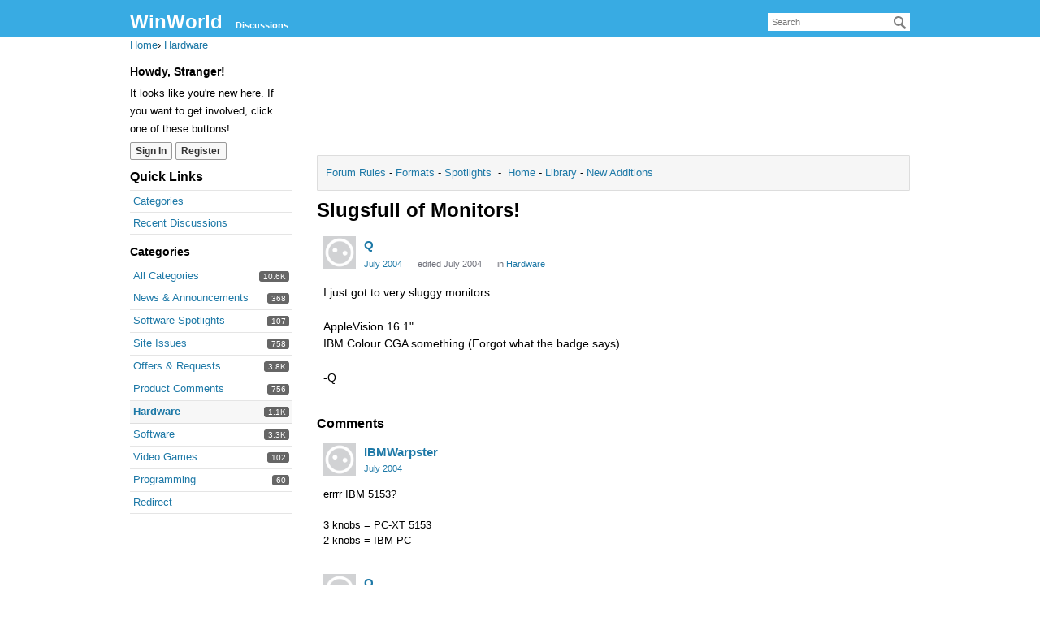

--- FILE ---
content_type: text/html; charset=utf-8
request_url: https://forum.winworldpc.com/discussion/1023/slugsfull-of-monitors
body_size: 14027
content:
<!DOCTYPE html>
<html lang="en">
<head>
    <meta charset="utf-8">
        <script async src="https://www.googletagmanager.com/gtag/js?id=UA-107975036-1"></script>
    <script>
        window.dataLayer = window.dataLayer || [];
        function gtag(){dataLayer.push(arguments);}
        gtag('js', new Date());

        gtag('config', 'UA-107975036-1');
    </script>
    <script data-ad-client="ca-pub-2206247308103364" async src="https://pagead2.googlesyndication.com/pagead/js/adsbygoogle.js"></script><title>Slugsfull of Monitors! — WinWorld</title>
  <link rel="stylesheet" href="/applications/dashboard/design/style.css?v=2021.012" media="all" static="1" />
  <link rel="stylesheet" href="/applications/dashboard/design/style-compat.css?v=2021.012" media="all" static="1" />
  <link rel="stylesheet" href="/resources/design/vanillicon.css?v=2021.012" media="all" static="1" />
  <link rel="stylesheet" href="/plugins/editor/design/editor.css?v=2021.012" media="all" static="1" />
  <link rel="stylesheet" href="/applications/vanilla/design/tag.css?v=2021.012" media="all" static="1" />
  <link rel="stylesheet" href="/plugins/jsconnect/design/jsconnect.css?v=2021.012" media="all" static="1" />
  <link rel="stylesheet" href="/applications/vanilla/design/spoilers.css?v=2021.012" media="all" static="1" />
  <link rel="shortcut icon" href="https://forum.winworldpc.com/uploads/favicon_55329f98e5d3e184fe67f2ae2cabcadc.ico" type="image/x-icon" />
  <link rel="apple-touch-icon-precomposed" href="https://forum.winworldpc.com/uploads/favicon-152-3cf56d1199e910a1da3b6e600ea8259d.png" />
  <link rel="canonical" href="https://forum.winworldpc.com/discussion/1023/slugsfull-of-monitors" />
  <meta property="language" content="en" />
  <meta http-equiv="last-modified" property="last-modified-date" content="2004-07-10" />
  <meta property="og:type" content="article" />
  <meta name="theme-color" content="#fec641" />
  <meta property="og:site_name" content="WinWorld" />
  <meta name="twitter:title" property="og:title" content="Slugsfull of Monitors!" />
  <meta property="og:url" content="https://forum.winworldpc.com/discussion/1023/slugsfull-of-monitors" />
  <meta name="description" property="og:description" content="I just got to very sluggy monitors: AppleVision 16.1&amp;quot; IBM Colour CGA something (Forgot what the badge says) -Q" />
  <meta property="og:image" content="https://forum.winworldpc.com/uploads/39b303f87d97c61268edce86ca1c7430.png" />
  <meta name="twitter:description" content="I just got to very sluggy monitors: AppleVision 16.1&amp;quot; IBM Colour CGA something (Forgot what the badge says) -Q" />
  <meta name="twitter:card" content="summary" />
  <script>gdn=window.gdn||{};gdn.meta={"currentThemePath":"\/themes\/default","ConfirmDeleteCommentHeading":"Delete Comment","ConfirmDeleteCommentText":"Are you sure you want to delete this comment?","DiscussionID":"1023","Category":"Hardware","editorVersion":"1.8.2","editorPluginAssets":"\/plugins\/editor","fileUpload-remove":"Remove file","fileUpload-reattach":"Click to re-attach","fileUpload-inserted":"Inserted","fileUpload-insertedTooltip":"This image has been inserted into the body of text.","wysiwygHelpText":"You are using <a href=\"https:\/\/en.wikipedia.org\/wiki\/WYSIWYG\" target=\"_new\">WYSIWYG<\/a> in your post.","bbcodeHelpText":"You can use <a href=\"http:\/\/en.wikipedia.org\/wiki\/BBCode\" target=\"_new\">BBCode<\/a> in your post.","htmlHelpText":"You can use <a href=\"http:\/\/htmlguide.drgrog.com\/cheatsheet.php\" target=\"_new\">Simple HTML<\/a> in your post.","markdownHelpText":"You can use <a href=\"http:\/\/en.wikipedia.org\/wiki\/Markdown\" target=\"_new\">Markdown<\/a> in your post.","textHelpText":"You are using plain text in your post.","editorWysiwygCSS":"\/plugins\/editor\/design\/wysiwyg.css","canUpload":false,"fileErrorSize":"File size is too large.","fileErrorFormat":"File format is not allowed.","fileErrorAlreadyExists":"File already uploaded.","fileErrorSizeFormat":"File size is too large and format is not allowed.","maxUploadSize":2097152,"editorFileInputName":"editorupload","allowedImageExtensions":"{\"1\":\"jpg\",\"2\":\"jpeg\",\"3\":\"gif\",\"4\":\"png\",\"5\":\"bmp\",\"6\":\"tiff\"}","allowedFileExtensions":"[\"txt\",\"jpg\",\"jpeg\",\"gif\",\"png\",\"bmp\",\"tiff\",\"ico\",\"zip\",\"gz\",\"tar.gz\",\"tgz\",\"psd\",\"ai\",\"pdf\",\"doc\",\"xls\",\"ppt\",\"docx\",\"xlsx\",\"pptx\",\"log\",\"rar\",\"7z\"]","maxFileUploads":"20","Spoiler":"Spoiler","show":"show","hide":"hide","AnalyticsTask":"tick","RemoteUrl":"https:\/\/winworldpc.com\/forum\/","Path":"discussion\/1023\/slugsfull-of-monitors","Query":"","InDashboard":"0","emoji":{"assetPath":"https:\/\/forum.winworldpc.com\/plugins\/emojiextender\/emoji\/yahoo","format":"<img class=\"emoji\" src=\"{src}\" title=\"{name}\" alt=\"{name}\" \/>","emoji":{"angry":"angry.gif","anguished":"anguished.gif","bawling":"bawling.gif","bee":"bee.gif","blush":"blush.gif","bow":"bow.gif","bring_it":"bring_it.gif","chicken":"chicken.gif","clap":"clap.gif","coffee":"coffee.gif","confounded":"confounded.gif","confused":"confused.gif","cow":"cow.gif","cowboy":"cowboy.gif","cry":"cry.gif","disappointed":"disappointed.gif","dizzy":"dizzy.gif","dog":"dog.gif","fearful":"fearful.gif","flushed":"flushed.gif","frowning":"frowning.gif","get_outta_here":"get_outta_here.gif","giggle":"giggle.gif","glasses":"glasses.gif","grimacing":"grimacing.gif","grin":"grin.gif","hang_loose":"hang_loose.gif","heart":"heart.gif","heartbreak":"heartbreak.gif","how_interesting":"how_interesting.gif","hug":"hug.gif","hushed":"hushed.gif","i_dunno":"i_dunno.gif","innocent":"innocent.gif","jack_o_lantern":"jack_o_lantern.gif","joker":"joker.gif","joy":"joy.gif","kiss":"kiss.gif","liar":"liar.gif","lightbulb":"lightbulb.gif","lol":"lol.gif","look_at_the_time":"look_at_the_time.gif","loser":"loser.gif","lucky":"lucky.gif","minus_one":"minus_one.gif","money":"money.gif","monkey":"monkey.gif","mrgreen":"mrgreen.gif","murica":"murica.gif","naughty":"naughty.gif","neutral":"neutral.gif","no_mouth":"no_mouth.gif","not_listening":"not_listening.gif","nuh_uh":"nuh_uh.gif","ohstop":"ohstop.gif","one_finger":"one_finger.gif","open_mouth":"open_mouth.gif","peace":"peace.gif","pensive":"pensive.gif","perturbed":"perturbed.gif","pig":"pig.gif","pirate":"pirate.gif","plus_one":"plus_one.gif","prayer":"prayer.gif","punch":"punch.gif","rage":"rage.gif","relaxed":"relaxed.gif","relieved":"relieved.gif","rock_on":"rock_on.gif","rofl":"rofl.gif","rose":"rose.gif","scream":"scream.gif","sick":"sick.gif","skull":"skull.gif","sleeping":"sleeping.gif","sleepy":"sleepy.gif","smile":"smile.gif","smiley":"smiley.gif","smirk":"smirk.gif","star":"star.gif","sunglasses":"sunglasses.gif","time_out":"time_out.gif","tired_face":"tired_face.gif","tongue":"tongue.gif","transformer":"transformer.gif","triumph":"triumph.gif","unamused":"unamused.gif","weary":"weary.gif","whistle":"whistle.gif","who_me":"who_me.gif","wink":"wink.gif","worried":"worried.gif","yin_yang":"yin_yang.gif"}},"LastCommentID":22078,"RedirectTo":"","RedirectUrl":"","TransportError":"A fatal error occurred while processing the request.<br \/>The server returned the following response: %s","TransientKey":false,"WebRoot":"https:\/\/forum.winworldpc.com\/","UrlFormat":"\/{Path}","Args":"","ResolvedPath":"vanilla\/discussion\/index","ResolvedArgs":{"DiscussionID":"1023","DiscussionStub":"slugsfull-of-monitors","Page":""},"SignedIn":0,"ConfirmHeading":"Confirm","ConfirmText":"Are you sure you want to do that?","Okay":"Okay","Cancel":"Cancel","Search":"Search","ui":{"siteName":"WinWorld","orgName":"WinWorld","localeKey":"en","themeKey":"default","mobileThemeKey":"keystone","desktopThemeKey":"default","logo":null,"favIcon":"https:\/\/forum.winworldpc.com\/uploads\/favicon_55329f98e5d3e184fe67f2ae2cabcadc.ico","shareImage":"https:\/\/forum.winworldpc.com\/uploads\/39b303f87d97c61268edce86ca1c7430.png","bannerImage":null,"mobileAddressBarColor":"#fec641","fallbackAvatar":"https:\/\/forum.winworldpc.com\/applications\/dashboard\/design\/images\/defaulticon.png","currentUser":{"userID":0,"name":"guest","email":"guest@example.com","photoUrl":"https:\/\/forum.winworldpc.com\/applications\/dashboard\/design\/images\/defaulticon.png","dateLastActive":null},"editContentTimeout":86400,"bannedPrivateProfile":false,"siteTitle":"WinWorld Forums","locale":"en","inputFormat":"html"},"context":{"host":"","basePath":"","assetPath":"","debug":false,"translationDebug":false,"conversationsEnabled":true,"cacheBuster":"2021.012","staticPathFolder":"","dynamicPathFolder":""},"search":{"defaultScope":"site","supportsScope":false,"activeDriver":"MySQL"},"upload":{"maxSize":52428800,"maxUploads":20,"allowedExtensions":["txt","jpg","jpeg","gif","png","bmp","tiff","ico","zip","gz","tar.gz","tgz","psd","ai","pdf","doc","xls","ppt","docx","xlsx","pptx","log","rar","7z"]},"registrationUrl":"\/entry\/register","signInUrl":"\/entry\/signin","signOutUrl":"\/entry\/signout?TransientKey=","featureFlags":{"DeferredLegacyScripts":{"Enabled":true}},"themeFeatures":{"NewFlyouts":false,"SharedMasterView":false,"ProfileHeader":false,"DataDrivenTheme":false,"UserCards":false,"DisableKludgedVars":false,"NewEventsPage":false,"useNewSearchPage":false,"EnhancedAccessibility":false,"NewQuickLinks":false,"NewCategoryDropdown":false,"NewBadgesModule":false,"NewReactionsModule":false},"addonFeatures":{"NewFlyouts":false,"SharedMasterView":false,"ProfileHeader":false,"DataDrivenTheme":false,"UserCards":false,"DisableKludgedVars":false,"NewEventsPage":false,"useNewSearchPage":false,"EnhancedAccessibility":false,"NewQuickLinks":false,"NewCategoryDropdown":false,"NewBadgesModule":false,"NewReactionsModule":false},"siteSection":{"basePath":"","contentLocale":"en","sectionGroup":"vanilla","sectionID":"0","name":"WinWorld","apps":{"forum":true},"attributes":{"categoryID":-1}},"themePreview":null,"reCaptchaKey":"","useNewFlyouts":false};
gdn.permissions={"permissions":{"profiles.view":true,"discussions.view":true,"comments.add":[1,59]},"bans":[],"isAdmin":false};
</script>
  <script src="/js/library/jquery.js?v=2021.012" static="1" defer="defer"></script>
  <script src="/js/library/jquery.form.js?v=2021.012" static="1" defer="defer"></script>
  <script src="/js/library/jquery.popup.js?v=2021.012" static="1" defer="defer"></script>
  <script src="/js/library/jquery.popin.js?v=2021.012" static="1" defer="defer"></script>
  <script src="/js/library/jquery.gardenhandleajaxform.js?v=2021.012" static="1" defer="defer"></script>
  <script src="/js/library/jquery.atwho.js?v=2021.012" static="1" defer="defer"></script>
  <script src="/js/global.js?v=2021.012" static="1" defer="defer"></script>
  <script src="/js/flyouts.js?v=2021.012" static="1" defer="defer"></script>
  <script src="/js/library/jquery.autosize.min.js?v=2021.012" static="1" defer="defer"></script>
  <script src="/applications/vanilla/js/autosave.js?v=2021.012" static="1" defer="defer"></script>
  <script src="/applications/vanilla/js/discussion.js?v=2021.012" static="1" defer="defer"></script>
  <script src="/plugins/jsconnect/js/jsconnect.js?v=2021.012" static="1" defer="defer"></script>
  <script src="/plugins/editor/js/editor.js?v=2021.012" static="1" defer="defer"></script>
  <script src="/plugins/editor/js/jquery.ui.widget.js?v=2021.012" static="1" defer="defer"></script>
  <script src="/plugins/editor/js/jquery.iframe-transport.js?v=2021.012" static="1" defer="defer"></script>
  <script src="/plugins/editor/js/jquery.fileupload.js?v=2021.012" static="1" defer="defer"></script>
  <script src="/applications/vanilla/js/spoilers.js?v=2021.012" static="1" defer="defer"></script>
  <script src="/applications/vanilla/js/tagging.js?v=2021.012" static="1" defer="defer"></script>
  <script src="/js/library/jquery.tokeninput.js?v=2021.012" static="1" defer="defer"></script>
  <script src="/js/embed_local.js?v=2021.012" static="1" defer="defer"></script>
  <script>var supportsAllFeatures =
    window.Promise &&
    window.Promise.prototype.finally &&
    window.fetch &&
    window.Symbol &&
    window.CustomEvent &&
    Array.prototype.includes &&
    Element.prototype.remove &&
    Element.prototype.closest &&
    Element.prototype.attachShadow &&
    window.NodeList &&
    NodeList.prototype.forEach
;

if (!supportsAllFeatures) {
    false && console.log("Older browser detected. Initiating polyfills.");
    var head = document.getElementsByTagName('head')[0];
    var script = document.createElement('script');
    script.src = "https://forum.winworldpc.com/dist/polyfills.min.js?h=2021.012";

        script.async = false;
    // document.write has to be used instead of append child for edge & old safari compatibility.
    document.write(script.outerHTML);
} else {
    false && console.log("Modern browser detected. No polyfills necessary");
}

if (!window.onVanillaReady) {
    window.onVanillaReady = function (handler) {
        if (typeof handler !== "function") {
            console.error("Cannot register a vanilla ready handler that is not a function.");
            return;
        }
        document.addEventListener("X-DOMContentReady", function () {
            if (!window.__VANILLA_INTERNAL_IS_READY__) {
                return;
            }
            handler(window.__VANILLA_GLOBALS_DO_NOT_USE_DIRECTLY__);
        })

        if (window.__VANILLA_INTERNAL_IS_READY__) {
            handler(window.__VANILLA_GLOBALS_DO_NOT_USE_DIRECTLY__);
        }
    }
}</script>
  <script src="https://forum.winworldpc.com/api/v2/locales/en/translations.js?h=2021.012" defer="defer"></script>
  <script src="https://forum.winworldpc.com/dist/forum/runtime.b69f4eb5eddd72b3b463.min.js" static="1" defer="defer"></script>
  <script src="https://forum.winworldpc.com/dist/forum/library-00a511ae.2ee335a5f58b027c2fc0.min.js" static="1" defer="defer"></script>
  <script src="https://forum.winworldpc.com/dist/forum/react-df67cafc.9773f6fd8b14cb2a96cd.min.js" static="1" defer="defer"></script>
  <script src="https://forum.winworldpc.com/dist/forum/vendors-27e8e099.53db9c9be42836b255d0.min.js" static="1" defer="defer"></script>
  <script src="https://forum.winworldpc.com/dist/forum/9584.4472ed3bb2cc169e5e8a.min.js" static="1" defer="defer"></script>
  <script src="https://forum.winworldpc.com/dist/forum/864.cb3e9e2e2fb8c8954098.min.js" static="1" defer="defer"></script>
  <script src="https://forum.winworldpc.com/dist/forum/6714.64f93b2d8b5ccbc7235f.min.js" static="1" defer="defer"></script>
  <script src="https://forum.winworldpc.com/dist/forum/6084.d6d81c8ab599da271bb1.min.js" static="1" defer="defer"></script>
  <script src="https://forum.winworldpc.com/dist/forum/library-cc102d41.7c029b39e2303591bcf3.min.js" static="1" defer="defer"></script>
  <script src="https://forum.winworldpc.com/dist/forum/library-6b9cbaae.9e591e0f7716e2169fd7.min.js" static="1" defer="defer"></script>
  <script src="https://forum.winworldpc.com/dist/forum/library-a23e17cc.83ec1bf7b402ed662aaf.min.js" static="1" defer="defer"></script>
  <script src="https://forum.winworldpc.com/dist/forum/library-b3ff4ff5.60e326c8470f0de9614c.min.js" static="1" defer="defer"></script>
  <script src="https://forum.winworldpc.com/dist/forum/library-620da1e1.c7a4eb2d70e4ac2bb9c3.min.js" static="1" defer="defer"></script>
  <script src="https://forum.winworldpc.com/dist/forum/library-222bc760.9d77106fae68c2dbca75.min.js" static="1" defer="defer"></script>
  <script src="https://forum.winworldpc.com/dist/forum/library-e2c80e67.975ea348d9e34adf939b.min.js" static="1" defer="defer"></script>
  <script src="https://forum.winworldpc.com/dist/forum/library-9aa6fe4f.55dd50b74cc90f899d45.min.js" static="1" defer="defer"></script>
  <script src="https://forum.winworldpc.com/dist/forum/library-c19d9c43.856d6c0cb69268192a92.min.js" static="1" defer="defer"></script>
  <script src="https://forum.winworldpc.com/dist/forum/library-c0766001.9d7695ac7b487311eed2.min.js" static="1" defer="defer"></script>
  <script src="https://forum.winworldpc.com/dist/forum/library-c097b2da.e4e73fa8a1038552b2dc.min.js" static="1" defer="defer"></script>
  <script src="https://forum.winworldpc.com/dist/forum/library-c12d084d.c0d55018ce30f0c4b289.min.js" static="1" defer="defer"></script>
  <script src="https://forum.winworldpc.com/dist/forum/library-94031bd7.f3c672b9a423ba5af510.min.js" static="1" defer="defer"></script>
  <script src="https://forum.winworldpc.com/dist/forum/library-bd952247.ce17bcb238ae5d844cb7.min.js" static="1" defer="defer"></script>
  <script src="https://forum.winworldpc.com/dist/forum/library-2da6cbf1.4fe38c5c137a60ebfcb7.min.js" static="1" defer="defer"></script>
  <script src="https://forum.winworldpc.com/dist/forum/library-31062dbb.1fe54cbf4e17ac984b04.min.js" static="1" defer="defer"></script>
  <script src="https://forum.winworldpc.com/dist/forum/library-3f9d9fa6.14e1d70a69d8f07c5d48.min.js" static="1" defer="defer"></script>
  <script src="https://forum.winworldpc.com/dist/forum/library-f6ddf892.db3c986be98d9239d0ae.min.js" static="1" defer="defer"></script>
  <script src="https://forum.winworldpc.com/dist/forum/library-b40b2b97.3f2338b65103907b1157.min.js" static="1" defer="defer"></script>
  <script src="https://forum.winworldpc.com/dist/forum/library-1f0b08b7.1af467584901e952165d.min.js" static="1" defer="defer"></script>
  <script src="https://forum.winworldpc.com/dist/forum/library-fae66388.a1f0d3ab615724d11b26.min.js" static="1" defer="defer"></script>
  <script src="https://forum.winworldpc.com/dist/forum/library-35a1f0cc.4748444efd15bc8a6e3d.min.js" static="1" defer="defer"></script>
  <script src="https://forum.winworldpc.com/dist/forum/library-44153d3c.f5020330475308dc1b22.min.js" static="1" defer="defer"></script>
  <script src="https://forum.winworldpc.com/dist/forum/library-e500ede4.0dbbdbfce6578b4ce3eb.min.js" static="1" defer="defer"></script>
  <script src="https://forum.winworldpc.com/dist/forum/library-02fa3f94.fa314acf4aa57f6e6cae.min.js" static="1" defer="defer"></script>
  <script src="https://forum.winworldpc.com/dist/forum/library-578a3663.d06beb8b43efcfc65ae7.min.js" static="1" defer="defer"></script>
  <script src="https://forum.winworldpc.com/dist/forum/library-ec0f4e61.65111298aa7fad8fbd6e.min.js" static="1" defer="defer"></script>
  <script src="https://forum.winworldpc.com/dist/forum/react-e5bca7e4.795bc9f97a26cf649877.min.js" static="1" defer="defer"></script>
  <script src="https://forum.winworldpc.com/dist/forum/vendors-cdd60c62.d229c85db9405875a144.min.js" static="1" defer="defer"></script>
  <script src="https://forum.winworldpc.com/dist/forum/vendors-bb3d84b5.4b5f0cdd7027e28fee48.min.js" static="1" defer="defer"></script>
  <script src="https://forum.winworldpc.com/dist/forum/vendors-2518c84c.739dbbbc53492b51445d.min.js" static="1" defer="defer"></script>
  <script src="https://forum.winworldpc.com/dist/forum/vendors-059be3de.8b12afafdefe6be38c59.min.js" static="1" defer="defer"></script>
  <script src="https://forum.winworldpc.com/dist/forum/vendors-386b9151.88434f516a837d05fd59.min.js" static="1" defer="defer"></script>
  <script src="https://forum.winworldpc.com/dist/forum/vendors-38d4a983.0324ea3b95d960b69cc7.min.js" static="1" defer="defer"></script>
  <script src="https://forum.winworldpc.com/dist/forum/vendors-2a46b080.db26843432d9e33ae9d4.min.js" static="1" defer="defer"></script>
  <script src="https://forum.winworldpc.com/dist/forum/vendors-59201cde.b78a97d2c93bce60a3b6.min.js" static="1" defer="defer"></script>
  <script src="https://forum.winworldpc.com/dist/forum/vendors-ce605e72.e50f26fb9edc3bacaef4.min.js" static="1" defer="defer"></script>
  <script src="https://forum.winworldpc.com/dist/forum/vendors-7f8a6a3e.90a89f701e1f904d278c.min.js" static="1" defer="defer"></script>
  <script src="https://forum.winworldpc.com/dist/forum/vendors-375fd71e.8321c30cb8ebe309514b.min.js" static="1" defer="defer"></script>
  <script src="https://forum.winworldpc.com/dist/forum/vendors-27545368.f1b319f8cec311de178f.min.js" static="1" defer="defer"></script>
  <script src="https://forum.winworldpc.com/dist/forum/vendors-b0289113.040f2339ddb8bdf35c4b.min.js" static="1" defer="defer"></script>
  <script src="https://forum.winworldpc.com/dist/forum/vendors-866ab763.ea6e0d3920ccee0433ca.min.js" static="1" defer="defer"></script>
  <script src="https://forum.winworldpc.com/dist/forum/vendors-e96e9bea.1519f1dcdcce55e2433b.min.js" static="1" defer="defer"></script>
  <script src="https://forum.winworldpc.com/dist/forum/vendors-e07d7631.f1219358db43eedbda38.min.js" static="1" defer="defer"></script>
  <script src="https://forum.winworldpc.com/dist/forum/addons/vanilla.9d947bead69b3ee6dba2.min.js" static="1" defer="defer"></script>
  <script src="https://forum.winworldpc.com/dist/forum/addons/dashboard-common.c783937d5e7b1d29848f.min.js" static="1" defer="defer"></script>
  <script src="https://forum.winworldpc.com/dist/forum/addons/dashboard-24a22a71.120579675140260e13ef.min.js" static="1" defer="defer"></script>
  <script src="https://forum.winworldpc.com/dist/forum/addons/dashboard-1b09fbd5.85d0f8252c2e143440f8.min.js" static="1" defer="defer"></script>
  <script src="https://forum.winworldpc.com/dist/forum/addons/dashboard-1fdf87e3.ec24002e696496be5b22.min.js" static="1" defer="defer"></script>
  <script src="https://forum.winworldpc.com/dist/forum/bootstrap.c50183d812aff1e5e83e.min.js" static="1" defer="defer"></script>
  <script>window["__ACTIONS__"]=[{"type":"@@locales\/GET_ALL_DONE","payload":{"result":[{"localeID":"en","localeKey":"en","regionalKey":"en","displayNames":{"en":"English"}}],"params":[]}},{"type":"@@users\/GET_ME_DONE","payload":{"result":{"userID":0,"name":"Guest","photoUrl":"https:\/\/forum.winworldpc.com\/applications\/dashboard\/design\/images\/defaulticon.png","email":null,"dateLastActive":null,"isAdmin":false,"countUnreadNotifications":0,"countUnreadConversations":0,"permissions":["discussions.view","profiles.view"],"ssoID":null},"params":[]}},{"type":"@@users\/GET_PERMISSIONS_DONE","payload":{"result":{"isAdmin":false,"permissions":[{"type":"global","permissions":{"discussions.view":true,"profiles.view":true}},{"type":"category","id":1,"permissions":{"comments.add":true,"discussions.view":true}},{"type":"category","id":58,"permissions":{"discussions.view":true}},{"type":"category","id":59,"permissions":{"comments.add":true,"discussions.view":true}}],"junctions":{"category":[1,12,23,27,58,59]},"junctionAliases":{"category":[]}},"params":[]}},{"type":"@@themes\/GET_DONE","payload":{"result":{"themeID":"default","type":"themeFile","name":"+Baseline","version":"2.4.201","revisionID":null,"revisionName":null,"insertUser":null,"dateInserted":null,"current":true,"active":true,"parentTheme":null,"assets":{"header":{"url":"https:\/\/forum.winworldpc.com\/api\/v2\/themes\/default\/assets\/header.html?v=2.4.201-2021.012","type":"html","content-type":"text\/html"},"footer":{"url":"https:\/\/forum.winworldpc.com\/api\/v2\/themes\/default\/assets\/footer.html?v=2.4.201-2021.012","type":"html","content-type":"text\/html"},"variables":{"url":"https:\/\/forum.winworldpc.com\/api\/v2\/themes\/default\/assets\/variables.json?v=2.4.201-2021.012","type":"json","content-type":"application\/json","data":{"quickLinks":{"links":[{"name":"All Categories","url":"\/categories","id":"all-categories","countLimit":null},{"name":"Recent Discussions","url":"\/discussions","id":"recent-discussions","countLimit":null},{"name":"Activity","url":"\/activity","id":"activity","countLimit":null}],"counts":{"all-categories":null,"recent-discussions":null,"activity":null}}}},"fonts":{"url":"https:\/\/forum.winworldpc.com\/api\/v2\/themes\/default\/assets\/fonts.json?v=2.4.201-2021.012","type":"json","content-type":"application\/json","data":[]},"scripts":{"url":"https:\/\/forum.winworldpc.com\/api\/v2\/themes\/default\/assets\/scripts.json?v=2.4.201-2021.012","type":"json","content-type":"application\/json"},"styles":{"url":"https:\/\/forum.winworldpc.com\/api\/v2\/themes\/default\/assets\/styles.css?v=2.4.201-2021.012","type":"css","content-type":"text\/css"},"javascript":{"url":"https:\/\/forum.winworldpc.com\/api\/v2\/themes\/default\/assets\/javascript.js?v=2.4.201-2021.012","type":"js","content-type":"application\/javascript"}},"preview":{"info":{"Description":{"type":"description","value":"A classic 2000s look for Vanilla. This was Vanilla 2.0s original theme and was the default until 2.8."},"Authors":{"type":"string","value":"Mark O'Sullivan"}},"imageUrl":"\/themes\/default\/screenshot.png","variables":{"globalPrimary":null,"globalBg":"#fff","globalFg":"#555a62","titleBarBg":null,"titleBarFg":null,"backgroundImage":null}},"features":{"NewFlyouts":false,"SharedMasterView":false,"ProfileHeader":false,"DataDrivenTheme":false,"UserCards":false,"DisableKludgedVars":false,"NewEventsPage":false,"useNewSearchPage":false,"EnhancedAccessibility":false,"NewQuickLinks":false,"NewCategoryDropdown":false,"NewBadgesModule":false,"NewReactionsModule":false},"supportedSections":[]},"params":{"key":{"themeID":"default","type":"themeFile","name":"+Baseline","version":"2.4.201","revisionID":null,"revisionName":null,"insertUser":null,"dateInserted":null,"current":true,"active":true,"parentTheme":null,"assets":{"header":{"url":"https:\/\/forum.winworldpc.com\/api\/v2\/themes\/default\/assets\/header.html?v=2.4.201-2021.012","type":"html","content-type":"text\/html"},"footer":{"url":"https:\/\/forum.winworldpc.com\/api\/v2\/themes\/default\/assets\/footer.html?v=2.4.201-2021.012","type":"html","content-type":"text\/html"},"variables":{"url":"https:\/\/forum.winworldpc.com\/api\/v2\/themes\/default\/assets\/variables.json?v=2.4.201-2021.012","type":"json","content-type":"application\/json","data":{"quickLinks":{"links":[{"name":"All Categories","url":"\/categories","id":"all-categories","countLimit":null},{"name":"Recent Discussions","url":"\/discussions","id":"recent-discussions","countLimit":null},{"name":"Activity","url":"\/activity","id":"activity","countLimit":null}],"counts":{"all-categories":null,"recent-discussions":null,"activity":null}}}},"fonts":{"url":"https:\/\/forum.winworldpc.com\/api\/v2\/themes\/default\/assets\/fonts.json?v=2.4.201-2021.012","type":"json","content-type":"application\/json","data":[]},"scripts":{"url":"https:\/\/forum.winworldpc.com\/api\/v2\/themes\/default\/assets\/scripts.json?v=2.4.201-2021.012","type":"json","content-type":"application\/json"},"styles":{"url":"https:\/\/forum.winworldpc.com\/api\/v2\/themes\/default\/assets\/styles.css?v=2.4.201-2021.012","type":"css","content-type":"text\/css"},"javascript":{"url":"https:\/\/forum.winworldpc.com\/api\/v2\/themes\/default\/assets\/javascript.js?v=2.4.201-2021.012","type":"js","content-type":"application\/javascript"}},"preview":{"info":{"Description":{"type":"description","value":"A classic 2000s look for Vanilla. This was Vanilla 2.0s original theme and was the default until 2.8."},"Authors":{"type":"string","value":"Mark O'Sullivan"}},"imageUrl":"\/themes\/default\/screenshot.png","variables":{"globalPrimary":null,"globalBg":"#fff","globalFg":"#555a62","titleBarBg":null,"titleBarFg":null,"backgroundImage":null}},"features":{"NewFlyouts":false,"SharedMasterView":false,"ProfileHeader":false,"DataDrivenTheme":false,"UserCards":false,"DisableKludgedVars":false,"NewEventsPage":false,"useNewSearchPage":false,"EnhancedAccessibility":false,"NewQuickLinks":false,"NewCategoryDropdown":false,"NewBadgesModule":false,"NewReactionsModule":false},"supportedSections":[]}}}}];
</script>
  <script type="application/ld+json">{"headline":"Slugsfull of Monitors!","description":"I just got to very sluggy monitors: AppleVision 16.1&quot; IBM Colour CGA something (Forgot what the badge says) -Q","discussionUrl":"https:\/\/forum.winworldpc.com\/discussion\/1023\/slugsfull-of-monitors","dateCreated":"2004-07-08 17:37:31","author":{"@context":"https:\/\/schema.org","@type":"Person","name":"Q","image":"https:\/\/forum.winworldpc.com\/applications\/dashboard\/design\/images\/defaulticon.png","url":"https:\/\/forum.winworldpc.com\/profile\/Q"},"@context":"https:\/\/schema.org","@type":"DiscussionForumPosting"}</script>
  <noscript><style>body {visibility: visible !important;}</style></noscript>
<!-- Preload links, scripts, and stylesheets -->


</head>
<body id="vanilla_discussion_index" class="Vanilla Discussion isDesktop index Section-Discussion Section-Category-hardware Section-Discussion Section-Category-hardware">
    <div id="Frame">
        <div class="Head" id="Head" role="banner">
            <div class="Row">
                <strong class="SiteTitle"><a href="/">WinWorld</a></strong>
                <div class="SiteSearch" role="search"><form method="get" action="/search" autocomplete="off" >
<div>
<input type="text" id="Form_Search" name="Search" value="" placeholder="Search" accesskey="/" aria-label="Enter your search term." title="Enter your search term." role="searchbox" class="InputBox js-search" /><input type="submit" id="Form_Go" name="" aria-label="Search" class="Button" value="Go" />
</div>
</form></div>
                <ul class="SiteMenu">
                    <li><a href="/discussions" class="">Discussions</a></li>
                    
                    
                </ul>
            </div>
        </div>
        <div id="Body">
            <div class="Row">
                <div class="BreadcrumbsWrapper"><span class="Breadcrumbs" itemscope itemtype="http://schema.org/BreadcrumbList"><span class="CrumbLabel HomeCrumb"><a href="https://forum.winworldpc.com/"><span>Home</span></a></span><span itemprop="itemListElement" itemscope itemtype="http://schema.org/ListItem"><meta itemprop="position" content="1" /><span class="Crumb">›</span> <span class="CrumbLabel Category-hardware Last"><a itemprop="item" href="https://forum.winworldpc.com/categories/hardware"><span itemprop="name">Hardware</span></a></span></span></span></div>
                <div class="Column PanelColumn" id="Panel" role="complementary">
                    <div class="MeBox MeBox-SignIn"><div class="SignInLinks"><a href="/entry/signin?Target=discussion%2F1023%2Fslugsfull-of-monitors" rel="nofollow">Sign In</a> <span class="Bullet">&middot;</span> <a href="/entry/register?Target=discussion%2F1023%2Fslugsfull-of-monitors" class="ApplyButton" rel="nofollow">Register</a> </div> <div class="SignInIcons"></div></div>
                    <div class="Box GuestBox">
        <h4 class="GuestBox-title">
        Howdy, Stranger!    </h4>
            <p class="GuestBox-message">
        It looks like you're new here. If you want to get involved, click one of these buttons!    </p>

    <p class="GuestBox-beforeSignInButton">
            </p>

    <div class="P GuestBox-buttons"><a href="/entry/signin?Target=discussion%2F1023%2Fslugsfull-of-monitors" class="Button Primary" rel="nofollow" aria-label="Sign In Now">Sign In</a> <a href="/entry/register?Target=discussion%2F1023%2Fslugsfull-of-monitors" class="Button ApplyButton" rel="nofollow" aria-label="Register Now">Register</a></div>        </div>
<div class="BoxFilter BoxDiscussionFilter" role="navigation" aria-labelledby="BoxFilterTitle">
    <span class="BoxFilter-HeadingWrap">
        <h2 id="BoxFilterTitle" class="BoxFilter-Heading">
            Quick Links        </h2>
    </span>
    <ul class="FilterMenu">
        <li class="AllCategories"><a href="/categories"><span aria-hidden="true" class="Sprite SpAllCategories"></span> Categories</a></li>         <li class="Discussions"><a href="/discussions" class=""><span aria-hidden="true" class="Sprite SpDiscussions"></span> Recent Discussions</a></li>
                    </ul>
</div>
    <div class="Box BoxCategories">

        <h4 aria-level="2">Categories</h4>
        <ul class="PanelInfo PanelCategories ">
            <li><a href="/categories" class="ItemLink ItemLinkAllCategories"><span class="Aside"><span class="Count"><span title="10,640 discussions" class="Number">10.6K</span></span></span> All Categories</a></li><li class=" ClearFix Depth1 Category-news-announcements" ><a href="https://forum.winworldpc.com/categories/news-announcements" class="ItemLink"><span class="Aside"><span class="Count"><span title="368 discussions" class="Number">368</span></span></span> News &amp; Announcements</a></li>
<li class=" ClearFix Depth1 Category-software-spotlights" ><a href="https://forum.winworldpc.com/categories/software-spotlights" class="ItemLink"><span class="Aside"><span class="Count"><span title="107 discussions" class="Number">107</span></span></span> Software Spotlights</a></li>
<li class=" ClearFix Depth1 Category-site-issues" ><a href="https://forum.winworldpc.com/categories/site-issues" class="ItemLink"><span class="Aside"><span class="Count"><span title="758 discussions" class="Number">758</span></span></span> Site Issues</a></li>
<li class=" ClearFix Depth1 Category-offers-requests" ><a href="https://forum.winworldpc.com/categories/offers-requests" class="ItemLink"><span class="Aside"><span class="Count"><span title="3,830 discussions" class="Number">3.8K</span></span></span> Offers &amp; Requests</a></li>
<li class=" ClearFix Depth1 Category-product-release-discussions" ><a href="https://forum.winworldpc.com/categories/product-release-discussions" class="ItemLink"><span class="Aside"><span class="Count"><span title="756 discussions" class="Number">756</span></span></span> Product Comments</a></li>
<li class=" ClearFix Depth1 Active Category-hardware" ><a href="https://forum.winworldpc.com/categories/hardware" class="ItemLink"><span class="Aside"><span class="Count"><span title="1,127 discussions" class="Number">1.1K</span></span></span> Hardware</a></li>
<li class=" ClearFix Depth1 Category-software" ><a href="https://forum.winworldpc.com/categories/software" class="ItemLink"><span class="Aside"><span class="Count"><span title="3,337 discussions" class="Number">3.3K</span></span></span> Software</a></li>
<li class=" ClearFix Depth1 Category-video-games" ><a href="https://forum.winworldpc.com/categories/video-games" class="ItemLink"><span class="Aside"><span class="Count"><span title="102 discussions" class="Number">102</span></span></span> Video Games</a></li>
<li class=" ClearFix Depth1 Category-coding-scripting-and-design" ><a href="https://forum.winworldpc.com/categories/coding-scripting-and-design" class="ItemLink"><span class="Aside"><span class="Count"><span title="60 discussions" class="Number">60</span></span></span> Programming</a></li>
<li class=" ClearFix Depth1 Category-redirect" ><a href="https://winworldpc.com/home" class="ItemLink"> Redirect</a></li>
        </ul>
    </div>

                </div>
                <div class="Column ContentColumn" id="Content" role="main"><script async src="https://pagead2.googlesyndication.com/pagead/js/adsbygoogle.js?client=ca-pub-2206247308103364"
     crossorigin="anonymous"></script>
<ins class="adsbygoogle"
     style="display:block"
     data-ad-format="fluid"
     data-ad-layout-key="-h9-1t+17-5i+k2"
     data-ad-client="ca-pub-2206247308103364"
     data-ad-slot="9117246737"></ins>
<script>
     (adsbygoogle = window.adsbygoogle || []).push({});
</script><div class="DismissMessage InfoMessage"><a rel="nofollow" href="https://forum.winworldpc.com/discussion/10445/winworld-forum-rules-and-information"> Forum Rules </a>-<a rel="nofollow" href="https://forum.winworldpc.com/discussion/10444/winworld-archive-format-information"> Formats  </a>-<a rel="nofollow" href="https://forum.winworldpc.com/categories/software-spotlights"> Spotlights  </a> &nbsp;-&nbsp; <a rel="nofollow" href="https://winworldpc.com/"> Home </a>-<a rel="nofollow" href="https://winworldpc.com/library/operating-systems"> Library </a>-<a rel="nofollow" href="https://winworldpc.com/downloads/latest.rss"> New Additions </a></div><div class="MessageList Discussion"><div id="Item_0" class="PageTitle pageHeadingBox isLarge"><div class="Options"></div><h1>Slugsfull of Monitors!</h1></div><div id="Discussion_1023" class="Item ItemDiscussion noPhotoWrap pageBox">
    <div class="Discussion">
        <div class="Item-Header DiscussionHeader">
                                    <div class="AuthorWrap">
                <span class="Author">
                    <a title="Q" href="/profile/Q" class="PhotoWrap js-userCard" aria-label="User: &quot;Q&quot;" data-userid="2"><img src="https://forum.winworldpc.com/applications/dashboard/design/images/defaulticon.png" alt="Q" class="ProfilePhoto ProfilePhotoMedium" data-fallback="avatar" loading="lazy" /></a><a href="/profile/Q" class="Username js-userCard" data-userid="2">Q</a>                </span>
                <span class="AuthorInfo">
                                    </span>
            </div>
            <div class="Meta DiscussionMeta">
                <span class="MItem DateCreated">
                    <a href="https://forum.winworldpc.com/discussion/1023/slugsfull-of-monitors" class="Permalink" rel="nofollow"><time title="July 8, 2004 5:37PM" datetime="2004-07-08T17:37:31+00:00">July 2004</time></a>                </span>
                <span class="MItem"> <span title="Edited July 10, 2004 1:23AM." class="DateUpdated">edited July 2004</span> </span>                 <span class="MItem Category"> in <a href="https://forum.winworldpc.com/categories/hardware" aria-label="Category: &amp;quot;Hardware&amp;quot;">Hardware</a></span>             </div>
                    </div>
                <div class="Item-BodyWrap">
            <div class="Item-Body">
                <div class="Message userContent">
                    I just got to very sluggy monitors:<br><br>
AppleVision 16.1"<br>
IBM Colour CGA something (Forgot what the badge says)<br><br>
-Q                </div>
                <div class="Reactions"></div>            </div>
        </div>
    </div>
</div>
</div><div class="CommentsWrap"><span class="BeforeCommentHeading"></span><div class="DataBox DataBox-Comments"><h2 class="CommentHeading">Comments</h2>            <ul class="MessageList DataList Comments pageBox">
                        <li class="Item Alt ItemComment noPhotoWrap pageBox" id="Comment_21350">
            <div class="Comment">

                                                    <div class="Options">
                                            </div>
                                                <div class="Item-Header CommentHeader">
                                                            <div class="AuthorWrap">
                        <span class="Author">
                           <a title="IBMWarpster" href="/profile/IBMWarpster" class="PhotoWrap js-userCard" aria-label="User: &quot;IBMWarpster&quot;" data-userid="22"><img src="https://forum.winworldpc.com/applications/dashboard/design/images/defaulticon.png" alt="IBMWarpster" class="ProfilePhoto ProfilePhotoMedium" data-fallback="avatar" loading="lazy" /></a><a href="/profile/IBMWarpster" class="Username js-userCard" data-userid="22">IBMWarpster</a>                        </span>
                        <span class="AuthorInfo">
                                                     </span>
                    </div>
                    <div class="Meta CommentMeta CommentInfo">
                        <span class="MItem DateCreated">
                           <a href="/discussion/comment/21350/#Comment_21350" class="Permalink" name="Item_1" rel="nofollow"><time title="July 8, 2004 5:49PM" datetime="2004-07-08T17:49:30+00:00">July 2004</time></a>                        </span>
                                                                    </div>
                                                        </div>
                <div class="Item-BodyWrap">
                    <div class="Item-Body">
                        <div class="Message userContent">
                            errrr IBM 5153?<br><br>
3 knobs = PC-XT 5153<br>
2 knobs = IBM PC                        </div>
                        <div class="Reactions"></div>                    </div>
                </div>
            </div>
        </li>
                <li class="Item ItemComment noPhotoWrap isOriginalPoster pageBox" id="Comment_21355">
            <div class="Comment">

                                                    <div class="Options">
                                            </div>
                                                <div class="Item-Header CommentHeader">
                                                            <div class="AuthorWrap">
                        <span class="Author">
                           <a title="Q" href="/profile/Q" class="PhotoWrap js-userCard" aria-label="User: &quot;Q&quot;" data-userid="2"><img src="https://forum.winworldpc.com/applications/dashboard/design/images/defaulticon.png" alt="Q" class="ProfilePhoto ProfilePhotoMedium" data-fallback="avatar" loading="lazy" /></a><a href="/profile/Q" class="Username js-userCard" data-userid="2">Q</a>                        </span>
                        <span class="AuthorInfo">
                                                     </span>
                    </div>
                    <div class="Meta CommentMeta CommentInfo">
                        <span class="MItem DateCreated">
                           <a href="/discussion/comment/21355/#Comment_21355" class="Permalink" name="Item_2" rel="nofollow"><time title="July 8, 2004 6:07PM" datetime="2004-07-08T18:07:43+00:00">July 2004</time></a>                        </span>
                        <span class="MItem"> <span title="Edited July 8, 2004 6:23PM by Q." class="DateUpdated">edited July 2004</span> </span>                                            </div>
                                                        </div>
                <div class="Item-BodyWrap">
                    <div class="Item-Body">
                        <div class="Message userContent">
                            It's just a monitor, it doesn't have any machine to it.<br><br>
And the AppleVision is a <a href="http://www.lowendmac.com/roadapples/1710.shtml" rel="nofollow">1710</a>. And yes, it's a "Road Apple".<br><br>
-Q                        </div>
                        <div class="Reactions"></div>                    </div>
                </div>
            </div>
        </li>
                <li class="Item Alt ItemComment noPhotoWrap pageBox" id="Comment_21393">
            <div class="Comment">

                                                    <div class="Options">
                                            </div>
                                                <div class="Item-Header CommentHeader">
                                                            <div class="AuthorWrap">
                        <span class="Author">
                           <a title="IBMWarpster" href="/profile/IBMWarpster" class="PhotoWrap js-userCard" aria-label="User: &quot;IBMWarpster&quot;" data-userid="22"><img src="https://forum.winworldpc.com/applications/dashboard/design/images/defaulticon.png" alt="IBMWarpster" class="ProfilePhoto ProfilePhotoMedium" data-fallback="avatar" loading="lazy" /></a><a href="/profile/IBMWarpster" class="Username js-userCard" data-userid="22">IBMWarpster</a>                        </span>
                        <span class="AuthorInfo">
                                                     </span>
                    </div>
                    <div class="Meta CommentMeta CommentInfo">
                        <span class="MItem DateCreated">
                           <a href="/discussion/comment/21393/#Comment_21393" class="Permalink" name="Item_3" rel="nofollow"><time title="July 8, 2004 9:10PM" datetime="2004-07-08T21:10:54+00:00">July 2004</time></a>                        </span>
                                                                    </div>
                                                        </div>
                <div class="Item-BodyWrap">
                    <div class="Item-Body">
                        <div class="Message userContent">
                            I got monitors lating around<br><br>
Magnovox CGA/MONO/EGA/Green EGA Combo<br>
IBM PZ\2 Std. VGA<br>
CTX 14", this one sucks, there black spaces on the sides and when I go into another res. they get bigger<br>
15" Digital, this works good, but the white sometimes has a rainbow shadow becuase of magnet damaged                        </div>
                        <div class="Reactions"></div>                    </div>
                </div>
            </div>
        </li>
                <li class="Item ItemComment noPhotoWrap pageBox" id="Comment_21708">
            <div class="Comment">

                                                    <div class="Options">
                                            </div>
                                                <div class="Item-Header CommentHeader">
                                                            <div class="AuthorWrap">
                        <span class="Author">
                           <a title="TCPMeta" href="/profile/TCPMeta" class="PhotoWrap js-userCard" aria-label="User: &quot;TCPMeta&quot;" data-userid="31"><img src="https://forum.winworldpc.com/applications/dashboard/design/images/defaulticon.png" alt="TCPMeta" class="ProfilePhoto ProfilePhotoMedium" data-fallback="avatar" loading="lazy" /></a><a href="/profile/TCPMeta" class="Username js-userCard" data-userid="31">TCPMeta</a>                        </span>
                        <span class="AuthorInfo">
                                                     </span>
                    </div>
                    <div class="Meta CommentMeta CommentInfo">
                        <span class="MItem DateCreated">
                           <a href="/discussion/comment/21708/#Comment_21708" class="Permalink" name="Item_4" rel="nofollow"><time title="July 9, 2004 3:09PM" datetime="2004-07-09T15:09:23+00:00">July 2004</time></a>                        </span>
                                                                    </div>
                                                        </div>
                <div class="Item-BodyWrap">
                    <div class="Item-Body">
                        <div class="Message userContent">
                            I have 13 monitors laying around. I noticed that Apple monitors are better. Get more Hz and crap.                        </div>
                        <div class="Reactions"></div>                    </div>
                </div>
            </div>
        </li>
                <li class="Item Alt ItemComment noPhotoWrap pageBox" id="Comment_21723">
            <div class="Comment">

                                                    <div class="Options">
                                            </div>
                                                <div class="Item-Header CommentHeader">
                                                            <div class="AuthorWrap">
                        <span class="Author">
                           <a title="SurfinShell23" href="/profile/SurfinShell23" class="PhotoWrap js-userCard" aria-label="User: &quot;SurfinShell23&quot;" data-userid="33"><img src="https://forum.winworldpc.com/applications/dashboard/design/images/defaulticon.png" alt="SurfinShell23" class="ProfilePhoto ProfilePhotoMedium" data-fallback="avatar" loading="lazy" /></a><a href="/profile/SurfinShell23" class="Username js-userCard" data-userid="33">SurfinShell23</a>                        </span>
                        <span class="AuthorInfo">
                                                     </span>
                    </div>
                    <div class="Meta CommentMeta CommentInfo">
                        <span class="MItem DateCreated">
                           <a href="/discussion/comment/21723/#Comment_21723" class="Permalink" name="Item_5" rel="nofollow"><time title="July 9, 2004 4:38PM" datetime="2004-07-09T16:38:12+00:00">July 2004</time></a>                        </span>
                                                                    </div>
                                                        </div>
                <div class="Item-BodyWrap">
                    <div class="Item-Body">
                        <div class="Message userContent">
                            I have too many. I think this IBM monitor might be going in the trash because the Red is fucked up on it.<br><br>
Nice to see your avatar back, TCP. I just noticed it.<br><br>
Also this Sony Trinitron may be going south. It's either it or the video port on the mobo.                        </div>
                        <div class="Reactions"></div>                    </div>
                </div>
            </div>
        </li>
                <li class="Item ItemComment noPhotoWrap pageBox" id="Comment_21725">
            <div class="Comment">

                                                    <div class="Options">
                                            </div>
                                                <div class="Item-Header CommentHeader">
                                                            <div class="AuthorWrap">
                        <span class="Author">
                           <a title="stitch" href="/profile/stitch" class="PhotoWrap js-userCard" aria-label="User: &quot;stitch&quot;" data-userid="110"><img src="https://forum.winworldpc.com/applications/dashboard/design/images/defaulticon.png" alt="stitch" class="ProfilePhoto ProfilePhotoMedium" data-fallback="avatar" loading="lazy" /></a><a href="/profile/stitch" class="Username js-userCard" data-userid="110">stitch</a>                        </span>
                        <span class="AuthorInfo">
                                                     </span>
                    </div>
                    <div class="Meta CommentMeta CommentInfo">
                        <span class="MItem DateCreated">
                           <a href="/discussion/comment/21725/#Comment_21725" class="Permalink" name="Item_6" rel="nofollow"><time title="July 9, 2004 4:39PM" datetime="2004-07-09T16:39:51+00:00">July 2004</time></a>                        </span>
                                                                    </div>
                                                        </div>
                <div class="Item-BodyWrap">
                    <div class="Item-Body">
                        <div class="Message userContent">
                            
<blockquote class="Quote UserQuote blockquote">
<div class="QuoteAuthor blockquote-content"><a rel="nofollow" href="/profile/SurfinSHELL23">SurfinSHELL23</a> wrote:</div>
<div class="QuoteText blockquote-content">I have too many. I think this IBM monitor might be going in the trash because the Red is fucked up on it.<br><br>
Nice to see your avatar back, TCP. I just noticed it.<br><br>
Also this Sony Trinitron may be going south. It's either it or the video port on the mobo.</div>
</blockquote>
<br>
well try the sony on a diff. pc.                        </div>
                        <div class="Reactions"></div>                    </div>
                </div>
            </div>
        </li>
                <li class="Item Alt ItemComment noPhotoWrap pageBox" id="Comment_21728">
            <div class="Comment">

                                                    <div class="Options">
                                            </div>
                                                <div class="Item-Header CommentHeader">
                                                            <div class="AuthorWrap">
                        <span class="Author">
                           <a title="SurfinShell23" href="/profile/SurfinShell23" class="PhotoWrap js-userCard" aria-label="User: &quot;SurfinShell23&quot;" data-userid="33"><img src="https://forum.winworldpc.com/applications/dashboard/design/images/defaulticon.png" alt="SurfinShell23" class="ProfilePhoto ProfilePhotoMedium" data-fallback="avatar" loading="lazy" /></a><a href="/profile/SurfinShell23" class="Username js-userCard" data-userid="33">SurfinShell23</a>                        </span>
                        <span class="AuthorInfo">
                                                     </span>
                    </div>
                    <div class="Meta CommentMeta CommentInfo">
                        <span class="MItem DateCreated">
                           <a href="/discussion/comment/21728/#Comment_21728" class="Permalink" name="Item_7" rel="nofollow"><time title="July 9, 2004 4:41PM" datetime="2004-07-09T16:41:46+00:00">July 2004</time></a>                        </span>
                                                                    </div>
                                                        </div>
                <div class="Item-BodyWrap">
                    <div class="Item-Body">
                        <div class="Message userContent">
                            I should, but it's in the living room and there's not another PC in there and I'm too lazy. I may just put in a vid card and see if that helps.                        </div>
                        <div class="Reactions"></div>                    </div>
                </div>
            </div>
        </li>
                <li class="Item ItemComment noPhotoWrap pageBox" id="Comment_21729">
            <div class="Comment">

                                                    <div class="Options">
                                            </div>
                                                <div class="Item-Header CommentHeader">
                                                            <div class="AuthorWrap">
                        <span class="Author">
                           <a title="stitch" href="/profile/stitch" class="PhotoWrap js-userCard" aria-label="User: &quot;stitch&quot;" data-userid="110"><img src="https://forum.winworldpc.com/applications/dashboard/design/images/defaulticon.png" alt="stitch" class="ProfilePhoto ProfilePhotoMedium" data-fallback="avatar" loading="lazy" /></a><a href="/profile/stitch" class="Username js-userCard" data-userid="110">stitch</a>                        </span>
                        <span class="AuthorInfo">
                                                     </span>
                    </div>
                    <div class="Meta CommentMeta CommentInfo">
                        <span class="MItem DateCreated">
                           <a href="/discussion/comment/21729/#Comment_21729" class="Permalink" name="Item_8" rel="nofollow"><time title="July 9, 2004 4:50PM" datetime="2004-07-09T16:50:11+00:00">July 2004</time></a>                        </span>
                                                                    </div>
                                                        </div>
                <div class="Item-BodyWrap">
                    <div class="Item-Body">
                        <div class="Message userContent">
                            
<blockquote class="Quote UserQuote blockquote">
<div class="QuoteAuthor blockquote-content"><a rel="nofollow" href="/profile/SurfinSHELL23">SurfinSHELL23</a> wrote:</div>
<div class="QuoteText blockquote-content">I should, but it's in the living room and there's not another PC in there and I'm too lazy. I may just put in a vid card and see if that helps.</div>
</blockquote>
<br>
either way, cuz isint the sony the good monitor?                        </div>
                        <div class="Reactions"></div>                    </div>
                </div>
            </div>
        </li>
                <li class="Item Alt ItemComment noPhotoWrap pageBox" id="Comment_21766">
            <div class="Comment">

                                                    <div class="Options">
                                            </div>
                                                <div class="Item-Header CommentHeader">
                                                            <div class="AuthorWrap">
                        <span class="Author">
                           <a title="SurfinShell23" href="/profile/SurfinShell23" class="PhotoWrap js-userCard" aria-label="User: &quot;SurfinShell23&quot;" data-userid="33"><img src="https://forum.winworldpc.com/applications/dashboard/design/images/defaulticon.png" alt="SurfinShell23" class="ProfilePhoto ProfilePhotoMedium" data-fallback="avatar" loading="lazy" /></a><a href="/profile/SurfinShell23" class="Username js-userCard" data-userid="33">SurfinShell23</a>                        </span>
                        <span class="AuthorInfo">
                                                     </span>
                    </div>
                    <div class="Meta CommentMeta CommentInfo">
                        <span class="MItem DateCreated">
                           <a href="/discussion/comment/21766/#Comment_21766" class="Permalink" name="Item_9" rel="nofollow"><time title="July 9, 2004 8:20PM" datetime="2004-07-09T20:20:27+00:00">July 2004</time></a>                        </span>
                                                                    </div>
                                                        </div>
                <div class="Item-BodyWrap">
                    <div class="Item-Body">
                        <div class="Message userContent">
                            I have a really good Sony that I actually paid money for. This is one I found. In total, there are 3 Sony monitors.                        </div>
                        <div class="Reactions"></div>                    </div>
                </div>
            </div>
        </li>
                <li class="Item ItemComment noPhotoWrap pageBox" id="Comment_21826">
            <div class="Comment">

                                                    <div class="Options">
                                            </div>
                                                <div class="Item-Header CommentHeader">
                                                            <div class="AuthorWrap">
                        <span class="Author">
                           <a title="IBMWarpster" href="/profile/IBMWarpster" class="PhotoWrap js-userCard" aria-label="User: &quot;IBMWarpster&quot;" data-userid="22"><img src="https://forum.winworldpc.com/applications/dashboard/design/images/defaulticon.png" alt="IBMWarpster" class="ProfilePhoto ProfilePhotoMedium" data-fallback="avatar" loading="lazy" /></a><a href="/profile/IBMWarpster" class="Username js-userCard" data-userid="22">IBMWarpster</a>                        </span>
                        <span class="AuthorInfo">
                                                     </span>
                    </div>
                    <div class="Meta CommentMeta CommentInfo">
                        <span class="MItem DateCreated">
                           <a href="/discussion/comment/21826/#Comment_21826" class="Permalink" name="Item_10" rel="nofollow"><time title="July 9, 2004 10:04PM" datetime="2004-07-09T22:04:02+00:00">July 2004</time></a>                        </span>
                                                                    </div>
                                                        </div>
                <div class="Item-BodyWrap">
                    <div class="Item-Body">
                        <div class="Message userContent">
                            You could probly fix the red problem by opening it up and adjusting the settings manually. I had one monitor that the digital settings fucked up every time I rebooted, so I just opened it up and set everything by hand                        </div>
                        <div class="Reactions"></div>                    </div>
                </div>
            </div>
        </li>
                <li class="Item Alt ItemComment noPhotoWrap pageBox" id="Comment_22051">
            <div class="Comment">

                                                    <div class="Options">
                                            </div>
                                                <div class="Item-Header CommentHeader">
                                                            <div class="AuthorWrap">
                        <span class="Author">
                           <a title="SurfinShell23" href="/profile/SurfinShell23" class="PhotoWrap js-userCard" aria-label="User: &quot;SurfinShell23&quot;" data-userid="33"><img src="https://forum.winworldpc.com/applications/dashboard/design/images/defaulticon.png" alt="SurfinShell23" class="ProfilePhoto ProfilePhotoMedium" data-fallback="avatar" loading="lazy" /></a><a href="/profile/SurfinShell23" class="Username js-userCard" data-userid="33">SurfinShell23</a>                        </span>
                        <span class="AuthorInfo">
                                                     </span>
                    </div>
                    <div class="Meta CommentMeta CommentInfo">
                        <span class="MItem DateCreated">
                           <a href="/discussion/comment/22051/#Comment_22051" class="Permalink" name="Item_11" rel="nofollow"><time title="July 10, 2004 1:10AM" datetime="2004-07-10T01:10:25+00:00">July 2004</time></a>                        </span>
                                                                    </div>
                                                        </div>
                <div class="Item-BodyWrap">
                    <div class="Item-Body">
                        <div class="Message userContent">
                            Hmmm... I could  try. It is a pretty nice monitor, made in 1999 or so. It gets kind of hot, though.                        </div>
                        <div class="Reactions"></div>                    </div>
                </div>
            </div>
        </li>
                <li class="Item ItemComment noPhotoWrap pageBox" id="Comment_22064">
            <div class="Comment">

                                                    <div class="Options">
                                            </div>
                                                <div class="Item-Header CommentHeader">
                                                            <div class="AuthorWrap">
                        <span class="Author">
                           <a title="IBMWarpster" href="/profile/IBMWarpster" class="PhotoWrap js-userCard" aria-label="User: &quot;IBMWarpster&quot;" data-userid="22"><img src="https://forum.winworldpc.com/applications/dashboard/design/images/defaulticon.png" alt="IBMWarpster" class="ProfilePhoto ProfilePhotoMedium" data-fallback="avatar" loading="lazy" /></a><a href="/profile/IBMWarpster" class="Username js-userCard" data-userid="22">IBMWarpster</a>                        </span>
                        <span class="AuthorInfo">
                                                     </span>
                    </div>
                    <div class="Meta CommentMeta CommentInfo">
                        <span class="MItem DateCreated">
                           <a href="/discussion/comment/22064/#Comment_22064" class="Permalink" name="Item_12" rel="nofollow"><time title="July 10, 2004 1:17AM" datetime="2004-07-10T01:17:17+00:00">July 2004</time></a>                        </span>
                                                                    </div>
                                                        </div>
                <div class="Item-BodyWrap">
                    <div class="Item-Body">
                        <div class="Message userContent">
                            Could also be the plus or a loose cable.<br><br>
The wire that carrys the red signal may be damaged                        </div>
                        <div class="Reactions"></div>                    </div>
                </div>
            </div>
        </li>
                <li class="Item Alt ItemComment noPhotoWrap isOriginalPoster pageBox" id="Comment_22070">
            <div class="Comment">

                                                    <div class="Options">
                                            </div>
                                                <div class="Item-Header CommentHeader">
                                                            <div class="AuthorWrap">
                        <span class="Author">
                           <a title="Q" href="/profile/Q" class="PhotoWrap js-userCard" aria-label="User: &quot;Q&quot;" data-userid="2"><img src="https://forum.winworldpc.com/applications/dashboard/design/images/defaulticon.png" alt="Q" class="ProfilePhoto ProfilePhotoMedium" data-fallback="avatar" loading="lazy" /></a><a href="/profile/Q" class="Username js-userCard" data-userid="2">Q</a>                        </span>
                        <span class="AuthorInfo">
                                                     </span>
                    </div>
                    <div class="Meta CommentMeta CommentInfo">
                        <span class="MItem DateCreated">
                           <a href="/discussion/comment/22070/#Comment_22070" class="Permalink" name="Item_13" rel="nofollow"><time title="July 10, 2004 1:19AM" datetime="2004-07-10T01:19:03+00:00">July 2004</time></a>                        </span>
                                                                    </div>
                                                        </div>
                <div class="Item-BodyWrap">
                    <div class="Item-Body">
                        <div class="Message userContent">
                            Check OSD, it might of been set to low.<br><br>
-Q                        </div>
                        <div class="Reactions"></div>                    </div>
                </div>
            </div>
        </li>
                <li class="Item ItemComment noPhotoWrap pageBox" id="Comment_22073">
            <div class="Comment">

                                                    <div class="Options">
                                            </div>
                                                <div class="Item-Header CommentHeader">
                                                            <div class="AuthorWrap">
                        <span class="Author">
                           <a title="SurfinShell23" href="/profile/SurfinShell23" class="PhotoWrap js-userCard" aria-label="User: &quot;SurfinShell23&quot;" data-userid="33"><img src="https://forum.winworldpc.com/applications/dashboard/design/images/defaulticon.png" alt="SurfinShell23" class="ProfilePhoto ProfilePhotoMedium" data-fallback="avatar" loading="lazy" /></a><a href="/profile/SurfinShell23" class="Username js-userCard" data-userid="33">SurfinShell23</a>                        </span>
                        <span class="AuthorInfo">
                                                     </span>
                    </div>
                    <div class="Meta CommentMeta CommentInfo">
                        <span class="MItem DateCreated">
                           <a href="/discussion/comment/22073/#Comment_22073" class="Permalink" name="Item_14" rel="nofollow"><time title="July 10, 2004 1:20AM" datetime="2004-07-10T01:20:35+00:00">July 2004</time></a>                        </span>
                                                                    </div>
                                                        </div>
                <div class="Item-BodyWrap">
                    <div class="Item-Body">
                        <div class="Message userContent">
                            It has like no OSD.<br><br>
EDIT: After it being off for a while, I just giggled the mouse to the box it's on and the little "Red Hat" is now Red, not an icky gray, like before. Have to see how long this lasts!                        </div>
                        <div class="Reactions"></div>                    </div>
                </div>
            </div>
        </li>
                <li class="Item Alt ItemComment noPhotoWrap pageBox" id="Comment_22078">
            <div class="Comment">

                                                    <div class="Options">
                                            </div>
                                                <div class="Item-Header CommentHeader">
                                                            <div class="AuthorWrap">
                        <span class="Author">
                           <a title="IBMWarpster" href="/profile/IBMWarpster" class="PhotoWrap js-userCard" aria-label="User: &quot;IBMWarpster&quot;" data-userid="22"><img src="https://forum.winworldpc.com/applications/dashboard/design/images/defaulticon.png" alt="IBMWarpster" class="ProfilePhoto ProfilePhotoMedium" data-fallback="avatar" loading="lazy" /></a><a href="/profile/IBMWarpster" class="Username js-userCard" data-userid="22">IBMWarpster</a>                        </span>
                        <span class="AuthorInfo">
                                                     </span>
                    </div>
                    <div class="Meta CommentMeta CommentInfo">
                        <span class="MItem DateCreated">
                           <a href="/discussion/comment/22078/#Comment_22078" class="Permalink" name="Item_15" rel="nofollow"><time title="July 10, 2004 1:23AM" datetime="2004-07-10T01:23:50+00:00">July 2004</time></a>                        </span>
                                                                    </div>
                                                        </div>
                <div class="Item-BodyWrap">
                    <div class="Item-Body">
                        <div class="Message userContent">
                            LOL, monitor revived!<br><br>
I have a monitor which the brightness was screwed a bit, I turned it on day, and it was normal brightness @ 100% turned up.<br><br>
I opened it and made just a bit more brighter vie the manual contrals<br><br>
Its the same monitor as the one with fucked up digital contrals. The external briteness was contral via knob as to the internal contrals                        </div>
                        <div class="Reactions"></div>                    </div>
                </div>
            </div>
        </li>
                    </ul>
            </div><div class="P PagerWrap"></div></div>                <div class="Foot Closed pageBox">
                    <div class="Note Closed SignInOrRegister"><a href="/entry/signin?Target=discussion%2F1023%2Fslugsfull-of-monitors%3F">Sign In</a> or <a href="/entry/register?Target=discussion%2F1023%2Fslugsfull-of-monitors%3F">Register</a> to comment.                    </div>
                                    </div>
            </div>
            </div>
        </div>
        <div id="Foot" role="contentinfo">
            <div class="Row">
                <a href="https://open.vanillaforums.com" class="PoweredByVanilla" title="Community Software by Vanilla Forums">Forum Software
                    Powered by Vanilla</a>
                
            </div>
        </div>
    </div>
    
</body>
</html>


--- FILE ---
content_type: text/html; charset=utf-8
request_url: https://www.google.com/recaptcha/api2/aframe
body_size: 268
content:
<!DOCTYPE HTML><html><head><meta http-equiv="content-type" content="text/html; charset=UTF-8"></head><body><script nonce="hAJa0ZZ0Odq9Z04Kqxn6GA">/** Anti-fraud and anti-abuse applications only. See google.com/recaptcha */ try{var clients={'sodar':'https://pagead2.googlesyndication.com/pagead/sodar?'};window.addEventListener("message",function(a){try{if(a.source===window.parent){var b=JSON.parse(a.data);var c=clients[b['id']];if(c){var d=document.createElement('img');d.src=c+b['params']+'&rc='+(localStorage.getItem("rc::a")?sessionStorage.getItem("rc::b"):"");window.document.body.appendChild(d);sessionStorage.setItem("rc::e",parseInt(sessionStorage.getItem("rc::e")||0)+1);localStorage.setItem("rc::h",'1765901169024');}}}catch(b){}});window.parent.postMessage("_grecaptcha_ready", "*");}catch(b){}</script></body></html>

--- FILE ---
content_type: application/javascript
request_url: https://forum.winworldpc.com/dist/forum/vendors-27e8e099.53db9c9be42836b255d0.min.js
body_size: 48535
content:
(self.webpackChunkvanillaforum=self.webpackChunkvanillaforum||[]).push([[4401],{92700:function(e,r,t){"use strict";Object.defineProperty(r,"__esModule",{value:!0});var a=t(64063);a.code='require("ajv/dist/runtime/equal").default',r.default=a},8807:function(e,r){"use strict";function t(e){for(var r,t=e.length,a=0,n=0;n<t;)a++,(r=e.charCodeAt(n++))>=55296&&r<=56319&&n<t&&56320==(64512&(r=e.charCodeAt(n)))&&n++;return a}Object.defineProperty(r,"__esModule",{value:!0}),r.default=t,t.code='require("ajv/dist/runtime/ucs2length").default'},18121:function(e,r,t){"use strict";var a=t(34575),n=t(2205),o=t(78585),i=t(29754),s=t(65957);function u(e){var r=function(){if("undefined"==typeof Reflect||!Reflect.construct)return!1;if(Reflect.construct.sham)return!1;if("function"==typeof Proxy)return!0;try{return Boolean.prototype.valueOf.call(Reflect.construct(Boolean,[],(function(){}))),!0}catch(e){return!1}}();return function(){var t,a=i(e);if(r){var n=i(this).constructor;t=Reflect.construct(a,arguments,n)}else t=a.apply(this,arguments);return o(this,t)}}Object.defineProperty(r,"__esModule",{value:!0});var c=function(e){n(t,e);var r=u(t);function t(e){var n;return a(this,t),(n=r.call(this,"validation failed")).errors=e,n.ajv=n.validation=!0,n}return t}(s(Error));r.default=c},60918:function(e,r,t){"use strict";var a,n,o,i,s,u=t(50008),c=t(28655);Object.defineProperty(r,"__esModule",{value:!0}),r.validateAdditionalItems=void 0;var f=t(35488),l=t(3525),d={keyword:"additionalItems",type:"array",schemaType:["boolean","object"],before:"uniqueItems",error:{message:function(e){var r=e.params.len;return f.str(a||(a=c(["must NOT have more than "," items"])),r)},params:function(e){var r=e.params.len;return f._(n||(n=c(["{limit: ","}"])),r)}},code:function(e){var r=e.parentSchema,t=e.it,a=r.items;Array.isArray(a)?m(e,a):l.checkStrictMode(t,'"additionalItems" is ignored when "items" is not an array of schemas')}};function m(e,r){var t=e.gen,a=e.schema,n=e.data,d=e.keyword,m=e.it;m.items=!0;var p=t.const("len",f._(o||(o=c(["",".length"])),n));if(!1===a)e.setParams({len:r.length}),e.pass(f._(i||(i=c([""," <= ",""])),p,r.length));else if("object"==u(a)&&!l.alwaysValidSchema(m,a)){var v=t.var("valid",f._(s||(s=c([""," <= ",""])),p,r.length));t.if(f.not(v),(function(){return function(a){t.forRange("i",r.length,p,(function(r){e.subschema({keyword:d,dataProp:r,dataPropType:l.Type.Num},a),m.allErrors||t.if(f.not(a),(function(){return t.break()}))}))}(v)})),e.ok(v)}}r.validateAdditionalItems=m,r.default=d},98861:function(e,r,t){"use strict";var a,n,o,i,s,u=t(50008),c=t(319),f=t(28655);Object.defineProperty(r,"__esModule",{value:!0});var l=t(2788),d=t(35488),m=t(57623),p=t(3525),v={keyword:"additionalProperties",type:["object"],schemaType:["boolean","object"],allowUndefined:!0,trackErrors:!0,error:{message:"must NOT have additional properties",params:function(e){var r=e.params;return d._(a||(a=f(["{additionalProperty: ","}"])),r.additionalProperty)}},code:function(e){var r=e.gen,t=e.schema,a=e.parentSchema,v=e.data,y=e.errsCount,h=e.it;if(!y)throw new Error("ajv implementation error");var g=h.allErrors,b=h.opts;if(h.props=!0,"all"===b.removeAdditional||!p.alwaysValidSchema(h,t)){var _=l.allSchemaProperties(a.properties),w=l.allSchemaProperties(a.patternProperties);r.forIn("key",v,(function(t){_.length||w.length?r.if(function(t){var n;if(_.length>8){var s=p.schemaRefOrVal(h,a.properties,"properties");n=l.isOwnProperty(r,s,t)}else n=_.length?d.or.apply(d,c(_.map((function(e){return d._(o||(o=f([""," === ",""])),t,e)})))):d.nil;return w.length&&(n=d.or.apply(d,[n].concat(c(w.map((function(r){return d._(i||(i=f(["",".test(",")"])),l.usePattern(e,r),t)})))))),d.not(n)}(t),(function(){return k(t)})):k(t)})),e.ok(d._(n||(n=f([""," === ",""])),y,m.default.errors))}function P(e){r.code(d._(s||(s=f(["delete ","[","]"])),v,e))}function k(a){if("all"===b.removeAdditional||b.removeAdditional&&!1===t)P(a);else{if(!1===t)return e.setParams({additionalProperty:a}),e.error(),void(g||r.break());if("object"==u(t)&&!p.alwaysValidSchema(h,t)){var n=r.name("valid");"failing"===b.removeAdditional?(j(a,n,!1),r.if(d.not(n),(function(){e.reset(),P(a)}))):(j(a,n),g||r.if(d.not(n),(function(){return r.break()})))}}}function j(r,t,a){var n={keyword:"additionalProperties",dataProp:r,dataPropType:p.Type.Str};!1===a&&Object.assign(n,{compositeRule:!0,createErrors:!1,allErrors:!1}),e.subschema(n,t)}}};r.default=v},61342:function(e,r,t){"use strict";Object.defineProperty(r,"__esModule",{value:!0});var a=t(3525),n={keyword:"allOf",schemaType:"array",code:function(e){var r=e.gen,t=e.schema,n=e.it;if(!Array.isArray(t))throw new Error("ajv implementation error");var o=r.name("valid");t.forEach((function(r,t){if(!a.alwaysValidSchema(n,r)){var i=e.subschema({keyword:"allOf",schemaProp:t},o);e.ok(o),e.mergeEvaluated(i)}}))}};r.default=n},68861:function(e,r,t){"use strict";Object.defineProperty(r,"__esModule",{value:!0});var a={keyword:"anyOf",schemaType:"array",trackErrors:!0,code:t(2788).validateUnion,error:{message:"must match a schema in anyOf"}};r.default=a},50727:function(e,r,t){"use strict";var a,n,o,i,s,u,c,f,l,d,m,p=t(28655);Object.defineProperty(r,"__esModule",{value:!0});var v=t(35488),y=t(3525),h={keyword:"contains",type:"array",schemaType:["object","boolean"],before:"uniqueItems",trackErrors:!0,error:{message:function(e){var r=e.params,t=r.min,o=r.max;return void 0===o?v.str(a||(a=p(["must contain at least "," valid item(s)"])),t):v.str(n||(n=p(["must contain at least "," and no more than "," valid item(s)"])),t,o)},params:function(e){var r=e.params,t=r.min,a=r.max;return void 0===a?v._(o||(o=p(["{minContains: ","}"])),t):v._(i||(i=p(["{minContains: ",", maxContains: ","}"])),t,a)}},code:function(e){var r,t,a=e.gen,n=e.schema,o=e.parentSchema,i=e.data,h=e.it,g=o.minContains,b=o.maxContains;h.opts.next?(r=void 0===g?1:g,t=b):r=1;var _=a.const("len",v._(s||(s=p(["",".length"])),i));if(e.setParams({min:r,max:t}),void 0!==t||0!==r){if(void 0!==t&&r>t)return y.checkStrictMode(h,'"minContains" > "maxContains" is always invalid'),void e.fail();if(y.alwaysValidSchema(h,n)){var w=v._(u||(u=p([""," >= ",""])),_,r);return void 0!==t&&(w=v._(c||(c=p([""," && "," <= ",""])),w,_,t)),void e.pass(w)}h.items=!0;var P=a.name("valid");if(void 0===t&&1===r)O(P,(function(){return a.if(P,(function(){return a.break()}))}));else{a.let(P,!1);var k=a.name("_valid"),j=a.let("count",0);O(k,(function(){return a.if(k,(function(){return function(e){a.code(v._(f||(f=p(["","++"])),e)),void 0===t?a.if(v._(l||(l=p([""," >= ",""])),e,r),(function(){return a.assign(P,!0).break()})):(a.if(v._(d||(d=p([""," > ",""])),e,t),(function(){return a.assign(P,!1).break()})),1===r?a.assign(P,!0):a.if(v._(m||(m=p([""," >= ",""])),e,r),(function(){return a.assign(P,!0)})))}(j)}))}))}e.result(P,(function(){return e.reset()}))}else y.checkStrictMode(h,'"minContains" == 0 without "maxContains": "contains" keyword ignored');function O(r,t){a.forRange("i",0,_,(function(a){e.subschema({keyword:"contains",dataProp:a,dataPropType:y.Type.Num,compositeRule:!0},r),t()}))}}};r.default=h},6821:function(e,r,t){"use strict";var a,n,o,i=t(63038),s=t(28655);function u(e,r){var t="undefined"!=typeof Symbol&&e[Symbol.iterator]||e["@@iterator"];if(!t){if(Array.isArray(e)||(t=function(e,r){if(!e)return;if("string"==typeof e)return c(e,r);var t=Object.prototype.toString.call(e).slice(8,-1);"Object"===t&&e.constructor&&(t=e.constructor.name);if("Map"===t||"Set"===t)return Array.from(e);if("Arguments"===t||/^(?:Ui|I)nt(?:8|16|32)(?:Clamped)?Array$/.test(t))return c(e,r)}(e))||r&&e&&"number"==typeof e.length){t&&(e=t);var a=0,n=function(){};return{s:n,n:function(){return a>=e.length?{done:!0}:{done:!1,value:e[a++]}},e:function(e){throw e},f:n}}throw new TypeError("Invalid attempt to iterate non-iterable instance.\nIn order to be iterable, non-array objects must have a [Symbol.iterator]() method.")}var o,i=!0,s=!1;return{s:function(){t=t.call(e)},n:function(){var e=t.next();return i=e.done,e},e:function(e){s=!0,o=e},f:function(){try{i||null==t.return||t.return()}finally{if(s)throw o}}}}function c(e,r){(null==r||r>e.length)&&(r=e.length);for(var t=0,a=new Array(r);t<r;t++)a[t]=e[t];return a}Object.defineProperty(r,"__esModule",{value:!0}),r.validateSchemaDeps=r.validatePropertyDeps=r.error=void 0;var f=t(35488),l=t(3525),d=t(2788);r.error={message:function(e){var r=e.params,t=r.property,n=r.depsCount,o=r.deps,i=1===n?"property":"properties";return f.str(a||(a=s(["must have "," "," when property "," is present"])),i,o,t)},params:function(e){var r=e.params,t=r.property,a=r.depsCount,o=r.deps,i=r.missingProperty;return f._(n||(n=s(["{property: ",",\n    missingProperty: ",",\n    depsCount: ",",\n    deps: ","}"])),t,i,a,o)}};var m={keyword:"dependencies",type:"object",schemaType:"object",error:r.error,code:function(e){var r=function(e){var r=e.schema,t={},a={};for(var n in r){if("__proto__"!==n)(Array.isArray(r[n])?t:a)[n]=r[n]}return[t,a]}(e),t=i(r,2),a=t[0],n=t[1];p(e,a),v(e,n)}};function p(e){var r=arguments.length>1&&void 0!==arguments[1]?arguments[1]:e.schema,t=e.gen,a=e.data,n=e.it;if(0!==Object.keys(r).length){var i=t.let("missing"),c=function(c){var l=r[c];if(0===l.length)return"continue";var m=d.propertyInData(t,a,c,n.opts.ownProperties);e.setParams({property:c,depsCount:l.length,deps:l.join(", ")}),n.allErrors?t.if(m,(function(){var r,t=u(l);try{for(t.s();!(r=t.n()).done;){var a=r.value;d.checkReportMissingProp(e,a)}}catch(e){t.e(e)}finally{t.f()}})):(t.if(f._(o||(o=s([""," && (",")"])),m,d.checkMissingProp(e,l,i))),d.reportMissingProp(e,i),t.else())};for(var l in r)c(l)}}function v(e){var r=arguments.length>1&&void 0!==arguments[1]?arguments[1]:e.schema,t=e.gen,a=e.data,n=e.keyword,o=e.it,i=t.name("valid"),s=function(s){if(l.alwaysValidSchema(o,r[s]))return"continue";t.if(d.propertyInData(t,a,s,o.opts.ownProperties),(function(){var r=e.subschema({keyword:n,schemaProp:s},i);e.mergeValidEvaluated(r,i)}),(function(){return t.var(i,!0)})),e.ok(i)};for(var u in r)s(u)}r.validatePropertyDeps=p,r.validateSchemaDeps=v,r.default=m},13758:function(e,r,t){"use strict";var a,n,o,i=t(28655);Object.defineProperty(r,"__esModule",{value:!0});var s=t(35488),u=t(3525),c={keyword:"if",schemaType:["object","boolean"],trackErrors:!0,error:{message:function(e){var r=e.params;return s.str(a||(a=i(['must match "','" schema'])),r.ifClause)},params:function(e){var r=e.params;return s._(n||(n=i(["{failingKeyword: ","}"])),r.ifClause)}},code:function(e){var r=e.gen,t=e.parentSchema,a=e.it;void 0===t.then&&void 0===t.else&&u.checkStrictMode(a,'"if" without "then" and "else" is ignored');var n=f(a,"then"),c=f(a,"else");if(n||c){var l,d=r.let("valid",!0),m=r.name("_valid");if(l=e.subschema({keyword:"if",compositeRule:!0,createErrors:!1,allErrors:!1},m),e.mergeEvaluated(l),e.reset(),n&&c){var p=r.let("ifClause");e.setParams({ifClause:p}),r.if(m,v("then",p),v("else",p))}else n?r.if(m,v("then")):r.if(s.not(m),v("else"));e.pass(d,(function(){return e.error(!0)}))}function v(t,a){return function(){var n=e.subschema({keyword:t},m);r.assign(d,m),e.mergeValidEvaluated(n,d),a?r.assign(a,s._(o||(o=i(["",""])),t)):e.setParams({ifClause:t})}}}};function f(e,r){var t=e.schema[r];return void 0!==t&&!u.alwaysValidSchema(e,t)}r.default=c},75814:function(e,r,t){"use strict";Object.defineProperty(r,"__esModule",{value:!0});var a=t(60918),n=t(25812),o=t(51804),i=t(45768),s=t(50727),u=t(6821),c=t(70413),f=t(98861),l=t(28223),d=t(20018),m=t(64027),p=t(68861),v=t(89974),y=t(61342),h=t(13758),g=t(27644);r.default=function(){var e=arguments.length>0&&void 0!==arguments[0]&&arguments[0],r=[m.default,p.default,v.default,y.default,h.default,g.default,c.default,f.default,u.default,l.default,d.default];return e?r.push(n.default,i.default):r.push(a.default,o.default),r.push(s.default),r}},51804:function(e,r,t){"use strict";var a,n,o=t(28655);Object.defineProperty(r,"__esModule",{value:!0}),r.validateTuple=void 0;var i=t(35488),s=t(3525),u=t(2788),c={keyword:"items",type:"array",schemaType:["object","array","boolean"],before:"uniqueItems",code:function(e){var r=e.schema,t=e.it;if(Array.isArray(r))return f(e,"additionalItems",r);t.items=!0,s.alwaysValidSchema(t,r)||e.ok(u.validateArray(e))}};function f(e,r){var t=arguments.length>2&&void 0!==arguments[2]?arguments[2]:e.schema,u=e.gen,c=e.parentSchema,f=e.data,l=e.keyword,d=e.it;v(c),d.opts.unevaluated&&t.length&&!0!==d.items&&(d.items=s.mergeEvaluated.items(u,t.length,d.items));var m=u.name("valid"),p=u.const("len",i._(a||(a=o(["",".length"])),f));function v(e){var a=d.opts,n=d.errSchemaPath,o=t.length,i=o===e.minItems&&(o===e.maxItems||!1===e[r]);if(a.strictTuples&&!i){var u='"'.concat(l,'" is ').concat(o,"-tuple, but minItems or maxItems/").concat(r,' are not specified or different at path "').concat(n,'"');s.checkStrictMode(d,u,a.strictTuples)}}t.forEach((function(r,t){s.alwaysValidSchema(d,r)||(u.if(i._(n||(n=o([""," > ",""])),p,t),(function(){return e.subschema({keyword:l,schemaProp:t,dataProp:t},m)})),e.ok(m))}))}r.validateTuple=f,r.default=c},45768:function(e,r,t){"use strict";var a,n,o=t(28655);Object.defineProperty(r,"__esModule",{value:!0});var i=t(35488),s=t(3525),u=t(2788),c=t(60918),f={keyword:"items",type:"array",schemaType:["object","boolean"],before:"uniqueItems",error:{message:function(e){var r=e.params.len;return i.str(a||(a=o(["must NOT have more than "," items"])),r)},params:function(e){var r=e.params.len;return i._(n||(n=o(["{limit: ","}"])),r)}},code:function(e){var r=e.schema,t=e.parentSchema,a=e.it,n=t.prefixItems;a.items=!0,s.alwaysValidSchema(a,r)||(n?c.validateAdditionalItems(e,n):e.ok(u.validateArray(e)))}};r.default=f},64027:function(e,r,t){"use strict";Object.defineProperty(r,"__esModule",{value:!0});var a=t(3525),n={keyword:"not",schemaType:["object","boolean"],trackErrors:!0,code:function(e){var r=e.gen,t=e.schema,n=e.it;if(a.alwaysValidSchema(n,t))e.fail();else{var o=r.name("valid");e.subschema({keyword:"not",compositeRule:!0,createErrors:!1,allErrors:!1},o),e.result(o,(function(){return e.error()}),(function(){return e.reset()}))}},error:{message:"must NOT be valid"}};r.default=n},89974:function(e,r,t){"use strict";var a,n,o,i=t(28655);Object.defineProperty(r,"__esModule",{value:!0});var s=t(35488),u=t(3525),c={keyword:"oneOf",schemaType:"array",trackErrors:!0,error:{message:"must match exactly one schema in oneOf",params:function(e){var r=e.params;return s._(a||(a=i(["{passingSchemas: ","}"])),r.passing)}},code:function(e){var r=e.gen,t=e.schema,a=e.parentSchema,c=e.it;if(!Array.isArray(t))throw new Error("ajv implementation error");if(!c.opts.discriminator||!a.discriminator){var f=t,l=r.let("valid",!1),d=r.let("passing",null),m=r.name("_valid");e.setParams({passing:d}),r.block((function(){f.forEach((function(t,a){var f;u.alwaysValidSchema(c,t)?r.var(m,!0):f=e.subschema({keyword:"oneOf",schemaProp:a,compositeRule:!0},m),a>0&&r.if(s._(n||(n=i([""," && ",""])),m,l)).assign(l,!1).assign(d,s._(o||(o=i(["[",", ","]"])),d,a)).else(),r.if(m,(function(){r.assign(l,!0),r.assign(d,a),f&&e.mergeEvaluated(f,s.Name)}))}))})),e.result(l,(function(){return e.reset()}),(function(){return e.error(!0)}))}}};r.default=c},20018:function(e,r,t){"use strict";var a,n,o=t(28655);function i(e,r){var t="undefined"!=typeof Symbol&&e[Symbol.iterator]||e["@@iterator"];if(!t){if(Array.isArray(e)||(t=function(e,r){if(!e)return;if("string"==typeof e)return s(e,r);var t=Object.prototype.toString.call(e).slice(8,-1);"Object"===t&&e.constructor&&(t=e.constructor.name);if("Map"===t||"Set"===t)return Array.from(e);if("Arguments"===t||/^(?:Ui|I)nt(?:8|16|32)(?:Clamped)?Array$/.test(t))return s(e,r)}(e))||r&&e&&"number"==typeof e.length){t&&(e=t);var a=0,n=function(){};return{s:n,n:function(){return a>=e.length?{done:!0}:{done:!1,value:e[a++]}},e:function(e){throw e},f:n}}throw new TypeError("Invalid attempt to iterate non-iterable instance.\nIn order to be iterable, non-array objects must have a [Symbol.iterator]() method.")}var o,i=!0,u=!1;return{s:function(){t=t.call(e)},n:function(){var e=t.next();return i=e.done,e},e:function(e){u=!0,o=e},f:function(){try{i||null==t.return||t.return()}finally{if(u)throw o}}}}function s(e,r){(null==r||r>e.length)&&(r=e.length);for(var t=0,a=new Array(r);t<r;t++)a[t]=e[t];return a}Object.defineProperty(r,"__esModule",{value:!0});var u=t(2788),c=t(35488),f=t(3525),l=t(3525),d={keyword:"patternProperties",type:"object",schemaType:"object",code:function(e){var r=e.gen,t=e.schema,s=e.data,d=e.parentSchema,m=e.it,p=m.opts,v=u.schemaProperties(m,t);if(0!==v.length){var y=p.strictSchema&&!p.allowMatchingProperties&&d.properties,h=r.name("valid");!0===m.props||m.props instanceof c.Name||(m.props=l.evaluatedPropsToName(r,m.props));var g=m.props;!function(){var e,t=i(v);try{for(t.s();!(e=t.n()).done;){var a=e.value;y&&b(a),m.allErrors?_(a):(r.var(h,!0),_(a),r.if(h))}}catch(e){t.e(e)}finally{t.f()}}()}function b(e){for(var r in y)new RegExp(e).test(r)&&f.checkStrictMode(m,"property ".concat(r," matches pattern ").concat(e," (use allowMatchingProperties)"))}function _(t){r.forIn("key",s,(function(i){r.if(c._(a||(a=o(["",".test(",")"])),u.usePattern(e,t),i),(function(){e.subschema({keyword:"patternProperties",schemaProp:t,dataProp:i,dataPropType:l.Type.Str},h),m.opts.unevaluated&&!0!==g?r.assign(c._(n||(n=o(["","[","]"])),g,i),!0):m.allErrors||r.if(c.not(h),(function(){return r.break()}))}))}))}}};r.default=d},25812:function(e,r,t){"use strict";Object.defineProperty(r,"__esModule",{value:!0});var a=t(51804),n={keyword:"prefixItems",type:"array",schemaType:["array"],before:"uniqueItems",code:function(e){return a.validateTuple(e,"items")}};r.default=n},28223:function(e,r,t){"use strict";function a(e,r){var t="undefined"!=typeof Symbol&&e[Symbol.iterator]||e["@@iterator"];if(!t){if(Array.isArray(e)||(t=function(e,r){if(!e)return;if("string"==typeof e)return n(e,r);var t=Object.prototype.toString.call(e).slice(8,-1);"Object"===t&&e.constructor&&(t=e.constructor.name);if("Map"===t||"Set"===t)return Array.from(e);if("Arguments"===t||/^(?:Ui|I)nt(?:8|16|32)(?:Clamped)?Array$/.test(t))return n(e,r)}(e))||r&&e&&"number"==typeof e.length){t&&(e=t);var a=0,o=function(){};return{s:o,n:function(){return a>=e.length?{done:!0}:{done:!1,value:e[a++]}},e:function(e){throw e},f:o}}throw new TypeError("Invalid attempt to iterate non-iterable instance.\nIn order to be iterable, non-array objects must have a [Symbol.iterator]() method.")}var i,s=!0,u=!1;return{s:function(){t=t.call(e)},n:function(){var e=t.next();return s=e.done,e},e:function(e){u=!0,i=e},f:function(){try{s||null==t.return||t.return()}finally{if(u)throw i}}}}function n(e,r){(null==r||r>e.length)&&(r=e.length);for(var t=0,a=new Array(r);t<r;t++)a[t]=e[t];return a}Object.defineProperty(r,"__esModule",{value:!0});var o=t(86293),i=t(2788),s=t(3525),u=t(98861),c={keyword:"properties",type:"object",schemaType:"object",code:function(e){var r=e.gen,t=e.schema,n=e.parentSchema,c=e.data,f=e.it;"all"===f.opts.removeAdditional&&void 0===n.additionalProperties&&u.default.code(new o.KeywordCxt(f,u.default,"additionalProperties"));var l,d=i.allSchemaProperties(t),m=a(d);try{for(m.s();!(l=m.n()).done;){var p=l.value;f.definedProperties.add(p)}}catch(e){m.e(e)}finally{m.f()}f.opts.unevaluated&&d.length&&!0!==f.props&&(f.props=s.mergeEvaluated.props(r,s.toHash(d),f.props));var v=d.filter((function(e){return!s.alwaysValidSchema(f,t[e])}));if(0!==v.length){var y,h=r.name("valid"),g=a(v);try{for(g.s();!(y=g.n()).done;){var b=y.value;_(b)?w(b):(r.if(i.propertyInData(r,c,b,f.opts.ownProperties)),w(b),f.allErrors||r.else().var(h,!0),r.endIf()),e.it.definedProperties.add(b),e.ok(h)}}catch(e){g.e(e)}finally{g.f()}}function _(e){return f.opts.useDefaults&&!f.compositeRule&&void 0!==t[e].default}function w(r){e.subschema({keyword:"properties",schemaProp:r,dataProp:r},h)}}};r.default=c},70413:function(e,r,t){"use strict";var a,n=t(28655);Object.defineProperty(r,"__esModule",{value:!0});var o=t(35488),i=t(3525),s={keyword:"propertyNames",type:"object",schemaType:["object","boolean"],error:{message:"property name must be valid",params:function(e){var r=e.params;return o._(a||(a=n(["{propertyName: ","}"])),r.propertyName)}},code:function(e){var r=e.gen,t=e.schema,a=e.data,n=e.it;if(!i.alwaysValidSchema(n,t)){var s=r.name("valid");r.forIn("key",a,(function(t){e.setParams({propertyName:t}),e.subschema({keyword:"propertyNames",data:t,dataTypes:["string"],propertyName:t,compositeRule:!0},s),r.if(o.not(s),(function(){e.error(!0),n.allErrors||r.break()}))})),e.ok(s)}}};r.default=s},27644:function(e,r,t){"use strict";Object.defineProperty(r,"__esModule",{value:!0});var a=t(3525),n={keyword:["then","else"],schemaType:["object","boolean"],code:function(e){var r=e.keyword,t=e.parentSchema,n=e.it;void 0===t.if&&a.checkStrictMode(n,'"'.concat(r,'" without "if" is ignored'))}};r.default=n},2788:function(e,r,t){"use strict";var a,n,o,i,s,u,c,f,l,d,m,p,v,y,h=t(319),g=t(28655);Object.defineProperty(r,"__esModule",{value:!0}),r.validateUnion=r.validateArray=r.usePattern=r.callValidateCode=r.schemaProperties=r.allSchemaProperties=r.noPropertyInData=r.propertyInData=r.isOwnProperty=r.hasPropFunc=r.reportMissingProp=r.checkMissingProp=r.checkReportMissingProp=void 0;var b=t(35488),_=t(3525),w=t(57623);function P(e){return e.scopeValue("func",{ref:Object.prototype.hasOwnProperty,code:b._(o||(o=g(["Object.prototype.hasOwnProperty"])))})}function k(e,r,t){return b._(i||(i=g(["",".call(",", ",")"])),P(e),r,t)}function j(e,r,t,a){var n=b._(c||(c=g(["",""," === undefined"])),r,b.getProperty(t));return a?b.or(n,b.not(k(e,r,t))):n}function O(e){return e?Object.keys(e).filter((function(e){return"__proto__"!==e})):[]}r.checkReportMissingProp=function(e,r){var t=e.gen,n=e.data,o=e.it;t.if(j(t,n,r,o.opts.ownProperties),(function(){e.setParams({missingProperty:b._(a||(a=g(["",""])),r)},!0),e.error()}))},r.checkMissingProp=function(e,r,t){var a=e.gen,o=e.data,i=e.it.opts;return b.or.apply(b,h(r.map((function(e){return b.and(j(a,o,e,i.ownProperties),b._(n||(n=g([""," = ",""])),t,e))}))))},r.reportMissingProp=function(e,r){e.setParams({missingProperty:r},!0),e.error()},r.hasPropFunc=P,r.isOwnProperty=k,r.propertyInData=function(e,r,t,a){var n=b._(s||(s=g(["",""," !== undefined"])),r,b.getProperty(t));return a?b._(u||(u=g([""," && ",""])),n,k(e,r,t)):n},r.noPropertyInData=j,r.allSchemaProperties=O,r.schemaProperties=function(e,r){return O(r).filter((function(t){return!_.alwaysValidSchema(e,r[t])}))},r.callValidateCode=function(e,r,t,a){var n=e.schemaCode,o=e.data,i=e.it,s=i.gen,u=i.topSchemaRef,c=i.schemaPath,p=i.errorPath,v=e.it,y=a?b._(f||(f=g(["",", ",", ","",""])),n,o,u,c):o,h=[[w.default.instancePath,b.strConcat(w.default.instancePath,p)],[w.default.parentData,v.parentData],[w.default.parentDataProperty,v.parentDataProperty],[w.default.rootData,w.default.rootData]];v.opts.dynamicRef&&h.push([w.default.dynamicAnchors,w.default.dynamicAnchors]);var _=b._(l||(l=g(["",", ",""])),y,s.object.apply(s,h));return t!==b.nil?b._(d||(d=g(["",".call(",", ",")"])),r,t,_):b._(m||(m=g(["","(",")"])),r,_)},r.usePattern=function(e,r){var t=e.gen,a=e.it.opts.unicodeRegExp?"u":"";return t.scopeValue("pattern",{key:r,ref:new RegExp(r,a),code:b._(p||(p=g(["new RegExp(",", ",")"])),r,a)})},r.validateArray=function(e){var r=e.gen,t=e.data,a=e.keyword,n=e.it,o=r.name("valid");if(n.allErrors){var i=r.let("valid",!0);return s((function(){return r.assign(i,!1)})),i}return r.var(o,!0),s((function(){return r.break()})),o;function s(n){var i=r.const("len",b._(v||(v=g(["",".length"])),t));r.forRange("i",0,i,(function(t){e.subschema({keyword:a,dataProp:t,dataPropType:_.Type.Num},o),r.if(b.not(o),n)}))}},r.validateUnion=function(e){var r=e.gen,t=e.schema,a=e.keyword,n=e.it;if(!Array.isArray(t))throw new Error("ajv implementation error");if(!t.some((function(e){return _.alwaysValidSchema(n,e)}))||n.opts.unevaluated){var o=r.let("valid",!1),i=r.name("_valid");r.block((function(){return t.forEach((function(t,n){var s=e.subschema({keyword:a,schemaProp:n,compositeRule:!0},i);r.assign(o,b._(y||(y=g([""," || ",""])),o,i)),e.mergeValidEvaluated(s,i)||r.if(b.not(o))}))})),e.result(o,(function(){return e.reset()}),(function(){return e.error(!0)}))}}},83497:function(e,r){"use strict";Object.defineProperty(r,"__esModule",{value:!0});var t={keyword:"id",code:function(){throw new Error('NOT SUPPORTED: keyword "id", use "$id" for schema ID')}};r.default=t},40051:function(e,r,t){"use strict";Object.defineProperty(r,"__esModule",{value:!0});var a=t(83497),n=t(32260),o=["$schema","$id","$defs","$vocabulary",{keyword:"$comment"},"definitions",a.default,n.default];r.default=o},32260:function(e,r,t){"use strict";var a,n,o,i,s,u,c,f,l,d=t(28655);Object.defineProperty(r,"__esModule",{value:!0}),r.callRef=r.getValidate=void 0;var m=t(12428),p=t(2788),v=t(35488),y=t(57623),h=t(27568),g=t(3525),b={keyword:"$ref",schemaType:"string",code:function(e){var r=e.gen,t=e.schema,n=e.it,o=n.baseId,i=n.schemaEnv,s=n.validateName,u=n.opts,c=n.self,f=i.root;if(("#"===t||"#/"===t)&&o===f.baseId)return function(){if(i===f)return w(e,s,i,i.$async);var t=r.scopeValue("root",{ref:f});return w(e,v._(a||(a=d(["",".validate"])),t),f,f.$async)}();var l,p,y=h.resolveRef.call(c,f,o,t);if(void 0===y)throw new m.default(o,t);return y instanceof h.SchemaEnv?(p=_(e,l=y),void w(e,p,l,l.$async)):function(a){var n=r.scopeValue("schema",!0===u.code.source?{ref:a,code:v.stringify(a)}:{ref:a}),o=r.name("valid"),i=e.subschema({schema:a,dataTypes:[],schemaPath:v.nil,topSchemaRef:n,errSchemaPath:t},o);e.mergeEvaluated(i),e.ok(o)}(y)}};function _(e,r){var t=e.gen;return r.validate?t.scopeValue("validate",{ref:r.validate}):v._(n||(n=d(["",".validate"])),t.scopeValue("wrapper",{ref:r}))}function w(e,r,t,a){var n=e.gen,m=e.it,h=m.allErrors,b=m.schemaEnv,_=m.opts.passContext?y.default.this:v.nil;function w(e){var r=v._(s||(s=d(["",".errors"])),e);n.assign(y.default.vErrors,v._(u||(u=d([""," === null ? "," : ",".concat(",")"])),y.default.vErrors,r,y.default.vErrors,r)),n.assign(y.default.errors,v._(c||(c=d(["",".length"])),y.default.vErrors))}function P(e){var r;if(m.opts.unevaluated){var a=null===(r=null==t?void 0:t.validate)||void 0===r?void 0:r.evaluated;if(!0!==m.props)if(a&&!a.dynamicProps)void 0!==a.props&&(m.props=g.mergeEvaluated.props(n,a.props,m.props));else{var o=n.var("props",v._(f||(f=d(["",".evaluated.props"])),e));m.props=g.mergeEvaluated.props(n,o,m.props,v.Name)}if(!0!==m.items)if(a&&!a.dynamicItems)void 0!==a.items&&(m.items=g.mergeEvaluated.items(n,a.items,m.items));else{var i=n.var("items",v._(l||(l=d(["",".evaluated.items"])),e));m.items=g.mergeEvaluated.items(n,i,m.items,v.Name)}}}a?function(){if(!b.$async)throw new Error("async schema referenced by sync schema");var t=n.let("valid");n.try((function(){n.code(v._(o||(o=d(["await ",""])),p.callValidateCode(e,r,_))),P(r),h||n.assign(t,!0)}),(function(e){n.if(v._(i||(i=d(["!("," instanceof ",")"])),e,m.ValidationError),(function(){return n.throw(e)})),w(e),h||n.assign(t,!1)})),e.ok(t)}():e.result(p.callValidateCode(e,r,_),(function(){return P(r)}),(function(){return w(r)}))}r.getValidate=_,r.callRef=w,r.default=b},16111:function(e,r,t){"use strict";var a,n,o,i,s=t(50008),u=t(28655);function c(e,r){var t="undefined"!=typeof Symbol&&e[Symbol.iterator]||e["@@iterator"];if(!t){if(Array.isArray(e)||(t=function(e,r){if(!e)return;if("string"==typeof e)return f(e,r);var t=Object.prototype.toString.call(e).slice(8,-1);"Object"===t&&e.constructor&&(t=e.constructor.name);if("Map"===t||"Set"===t)return Array.from(e);if("Arguments"===t||/^(?:Ui|I)nt(?:8|16|32)(?:Clamped)?Array$/.test(t))return f(e,r)}(e))||r&&e&&"number"==typeof e.length){t&&(e=t);var a=0,n=function(){};return{s:n,n:function(){return a>=e.length?{done:!0}:{done:!1,value:e[a++]}},e:function(e){throw e},f:n}}throw new TypeError("Invalid attempt to iterate non-iterable instance.\nIn order to be iterable, non-array objects must have a [Symbol.iterator]() method.")}var o,i=!0,s=!1;return{s:function(){t=t.call(e)},n:function(){var e=t.next();return i=e.done,e},e:function(e){s=!0,o=e},f:function(){try{i||null==t.return||t.return()}finally{if(s)throw o}}}}function f(e,r){(null==r||r>e.length)&&(r=e.length);for(var t=0,a=new Array(r);t<r;t++)a[t]=e[t];return a}Object.defineProperty(r,"__esModule",{value:!0});var l=t(35488),d=t(36282),m={keyword:"discriminator",type:"object",schemaType:"object",error:{message:function(e){var r=e.params,t=r.discrError,a=r.tagName;return t===d.DiscrError.Tag?'tag "'.concat(a,'" must be string'):'value of tag "'.concat(a,'" must be in oneOf')},params:function(e){var r=e.params,t=r.discrError,n=r.tag,o=r.tagName;return l._(a||(a=u(["{error: ",", tag: ",", tagValue: ","}"])),t,o,n)}},code:function(e){var r=e.gen,t=e.data,a=e.schema,f=e.parentSchema,m=e.it,p=f.oneOf;if(!m.opts.discriminator)throw new Error("discriminator: requires discriminator option");var v=a.propertyName;if("string"!=typeof v)throw new Error("discriminator: requires propertyName");if(a.mapping)throw new Error("discriminator: mapping is not supported");if(!p)throw new Error("discriminator: requires oneOf keyword");var y=r.let("valid",!1),h=r.const("tag",l._(n||(n=u(["","",""])),t,l.getProperty(v)));function g(t){var a=r.name("valid"),n=e.subschema({keyword:"oneOf",schemaProp:t},a);return e.mergeEvaluated(n,l.Name),a}r.if(l._(o||(o=u(["typeof ",' == "string"'])),h),(function(){return function(){var t=function(){for(var e,r={},t=u(f),a=!0,n=0;n<p.length;n++){var o=p[n],i=null===(e=o.properties)||void 0===e?void 0:e[v];if("object"!=s(i))throw new Error('discriminator: oneOf schemas must have "properties/'.concat(v,'"'));a=a&&(t||u(o)),l(i,n)}if(!a)throw new Error('discriminator: "'.concat(v,'" must be required'));return r;function u(e){var r=e.required;return Array.isArray(r)&&r.includes(v)}function l(e,r){if(e.const)d(e.const,r);else{if(!e.enum)throw new Error('discriminator: "properties/'.concat(v,'" must have "const" or "enum"'));var t,a=c(e.enum);try{for(a.s();!(t=a.n()).done;){d(t.value,r)}}catch(e){a.e(e)}finally{a.f()}}}function d(e,t){if("string"!=typeof e||e in r)throw new Error('discriminator: "'.concat(v,'" values must be unique strings'));r[e]=t}}();for(var a in r.if(!1),t)r.elseIf(l._(i||(i=u([""," === ",""])),h,a)),r.assign(y,g(t[a]));r.else(),e.error(!1,{discrError:d.DiscrError.Mapping,tag:h,tagName:v}),r.endIf()}()}),(function(){return e.error(!1,{discrError:d.DiscrError.Tag,tag:h,tagName:v})})),e.ok(y)}};r.default=m},36282:function(e,r){"use strict";Object.defineProperty(r,"__esModule",{value:!0}),r.DiscrError=void 0,function(e){e.Tag="tag",e.Mapping="mapping"}(r.DiscrError||(r.DiscrError={}))},57586:function(e,r,t){"use strict";Object.defineProperty(r,"__esModule",{value:!0});var a=t(40051),n=t(16946),o=t(75814),i=t(39642),s=t(79611),u=[a.default,n.default,o.default(),i.default,s.metadataVocabulary,s.contentVocabulary];r.default=u},5312:function(e,r,t){"use strict";var a,n,o,i,s,u,c,f,l,d,m,p,v,y,h,g,b,_=t(50008),w=t(63038),P=t(28655);Object.defineProperty(r,"__esModule",{value:!0});var k=t(35488),j={keyword:"format",type:["number","string"],schemaType:"string",$data:!0,error:{message:function(e){var r=e.schemaCode;return k.str(a||(a=P(['must match format "','"'])),r)},params:function(e){var r=e.schemaCode;return k._(n||(n=P(["{format: ","}"])),r)}},code:function(e,r){var t,a,n,j,O,E,S=e.gen,T=e.data,$=e.$data,M=e.schema,I=e.schemaCode,A=e.it,x=A.opts,C=A.errSchemaPath,N=A.schemaEnv,V=A.self;x.validateFormats&&($?(t=S.scopeValue("formats",{ref:V.formats,code:x.code.formats}),a=S.const("fDef",k._(o||(o=P(["","[","]"])),t,I)),n=S.let("fType"),j=S.let("format"),S.if(k._(i||(i=P(["typeof ",' == "object" && !('," instanceof RegExp)"])),a,a),(function(){return S.assign(n,k._(s||(s=P(["",'.type || "string"'])),a)).assign(j,k._(u||(u=P(["",".validate"])),a))}),(function(){return S.assign(n,k._(c||(c=P(['"string"'])))).assign(j,a)})),e.fail$data(k.or(!1===x.strictSchema?k.nil:k._(f||(f=P([""," && !",""])),I,j),(O=N.$async?k._(l||(l=P(["(",".async ? await ","(",") : ","(","))"])),a,j,T,j,T):k._(d||(d=P(["","(",")"])),j,T),E=k._(m||(m=P(["(typeof ",' == "function" ? '," : ",".test(","))"])),j,O,j,T),k._(p||(p=P([""," && "," !== true && "," === "," && !",""])),j,j,n,r,E))))):function(){var t=V.formats[M];if(!t)return void function(){if(!1===x.strictSchema)return void V.logger.warn(e());throw new Error(e());function e(){return'unknown format "'.concat(M,'" ignored in schema at path "').concat(C,'"')}}();if(!0===t)return;var a=function(e){var r=e instanceof RegExp?k.regexpCode(e):x.code.formats?k._(v||(v=P(["","",""])),x.code.formats,k.getProperty(M)):void 0,t=S.scopeValue("formats",{key:M,ref:e,code:r});if("object"==_(e)&&!(e instanceof RegExp))return[e.type||"string",e.validate,k._(y||(y=P(["",".validate"])),t)];return["string",e,t]}(t),n=w(a,3),o=n[0],i=n[1],s=n[2];o===r&&e.pass(function(){if("object"==_(t)&&!(t instanceof RegExp)&&t.async){if(!N.$async)throw new Error("async format in sync schema");return k._(h||(h=P(["await ","(",")"])),s,T)}return"function"==typeof i?k._(g||(g=P(["","(",")"])),s,T):k._(b||(b=P(["",".test(",")"])),s,T)}())}())}};r.default=j},39642:function(e,r,t){"use strict";Object.defineProperty(r,"__esModule",{value:!0});var a=[t(5312).default];r.default=a},79611:function(e,r){"use strict";Object.defineProperty(r,"__esModule",{value:!0}),r.contentVocabulary=r.metadataVocabulary=void 0,r.metadataVocabulary=["title","description","default","deprecated","readOnly","writeOnly","examples"],r.contentVocabulary=["contentMediaType","contentEncoding","contentSchema"]},60894:function(e,r,t){"use strict";var a,n,o=t(28655);Object.defineProperty(r,"__esModule",{value:!0});var i=t(35488),s=t(3525),u=t(92700),c={keyword:"const",$data:!0,error:{message:"must be equal to constant",params:function(e){var r=e.schemaCode;return i._(a||(a=o(["{allowedValue: ","}"])),r)}},code:function(e){var r=e.gen,t=e.data,a=e.schemaCode;e.fail$data(i._(n||(n=o(["!","(",", ",")"])),s.useFunc(r,u.default),t,a))}};r.default=c},40802:function(e,r,t){"use strict";var a,n,o,i,s=t(50008),u=t(319),c=t(28655);Object.defineProperty(r,"__esModule",{value:!0});var f=t(35488),l=t(3525),d=t(92700),m={keyword:"enum",schemaType:"array",$data:!0,error:{message:"must be equal to one of the allowed values",params:function(e){var r=e.schemaCode;return f._(a||(a=c(["{allowedValues: ","}"])),r)}},code:function(e){var r=e.gen,t=e.data,a=e.$data,m=e.schema,p=e.schemaCode,v=e.it;if(!a&&0===m.length)throw new Error("enum must have non-empty array");var y,h=m.length>=v.opts.loopEnum,g=l.useFunc(r,d.default);if(h||a)y=r.let("valid"),e.block$data(y,(function(){r.assign(y,!1),r.forOf("v",p,(function(e){return r.if(f._(n||(n=c(["","(",", ",")"])),g,t,e),(function(){return r.assign(y,!0).break()}))}))}));else{if(!Array.isArray(m))throw new Error("ajv implementation error");var b=r.const("vSchema",p);y=f.or.apply(f,u(m.map((function(e,r){return function(e,r){var a=m[r];return a&&"object"===s(a)?f._(o||(o=c(["","(",", ","[","])"])),g,t,e,r):f._(i||(i=c([""," === ",""])),t,a)}(b,r)}))))}e.pass(y)}};r.default=m},16946:function(e,r,t){"use strict";Object.defineProperty(r,"__esModule",{value:!0});var a=t(3997),n=t(85586),o=t(24103),i=t(9874),s=t(71178),u=t(57875),c=t(84483),f=t(59207),l=t(60894),d=t(40802),m=[a.default,n.default,o.default,i.default,s.default,u.default,c.default,f.default,{keyword:"type",schemaType:["string","array"]},{keyword:"nullable",schemaType:"boolean"},l.default,d.default];r.default=m},84483:function(e,r,t){"use strict";var a,n,o,i=t(28655);Object.defineProperty(r,"__esModule",{value:!0});var s=t(35488),u={keyword:["maxItems","minItems"],type:"array",schemaType:"number",$data:!0,error:{message:function(e){var r=e.keyword,t=e.schemaCode,n="maxItems"===r?"more":"fewer";return s.str(a||(a=i(["must NOT have "," than "," items"])),n,t)},params:function(e){var r=e.schemaCode;return s._(n||(n=i(["{limit: ","}"])),r)}},code:function(e){var r=e.keyword,t=e.data,a=e.schemaCode,n="maxItems"===r?s.operators.GT:s.operators.LT;e.fail$data(s._(o||(o=i(["",".length "," ",""])),t,n,a))}};r.default=u},24103:function(e,r,t){"use strict";var a,n,o,i,s,u=t(28655);Object.defineProperty(r,"__esModule",{value:!0});var c=t(35488),f=t(3525),l=t(8807),d={keyword:["maxLength","minLength"],type:"string",schemaType:"number",$data:!0,error:{message:function(e){var r=e.keyword,t=e.schemaCode,n="maxLength"===r?"more":"fewer";return c.str(a||(a=u(["must NOT have "," than "," characters"])),n,t)},params:function(e){var r=e.schemaCode;return c._(n||(n=u(["{limit: ","}"])),r)}},code:function(e){var r=e.keyword,t=e.data,a=e.schemaCode,n=e.it,d="maxLength"===r?c.operators.GT:c.operators.LT,m=!1===n.opts.unicode?c._(o||(o=u(["",".length"])),t):c._(i||(i=u(["","(",")"])),f.useFunc(e.gen,l.default),t);e.fail$data(c._(s||(s=u([""," "," ",""])),m,d,a))}};r.default=d},3997:function(e,r,t){"use strict";var a,n,o,i=t(28655);Object.defineProperty(r,"__esModule",{value:!0});var s=t(35488),u=s.operators,c={maximum:{okStr:"<=",ok:u.LTE,fail:u.GT},minimum:{okStr:">=",ok:u.GTE,fail:u.LT},exclusiveMaximum:{okStr:"<",ok:u.LT,fail:u.GTE},exclusiveMinimum:{okStr:">",ok:u.GT,fail:u.LTE}},f={message:function(e){var r=e.keyword,t=e.schemaCode;return s.str(a||(a=i(["must be "," ",""])),c[r].okStr,t)},params:function(e){var r=e.keyword,t=e.schemaCode;return s._(n||(n=i(["{comparison: ",", limit: ","}"])),c[r].okStr,t)}},l={keyword:Object.keys(c),type:"number",schemaType:"number",$data:!0,error:f,code:function(e){var r=e.keyword,t=e.data,a=e.schemaCode;e.fail$data(s._(o||(o=i([""," "," "," || isNaN(",")"])),t,c[r].fail,a,t))}};r.default=l},71178:function(e,r,t){"use strict";var a,n,o,i=t(28655);Object.defineProperty(r,"__esModule",{value:!0});var s=t(35488),u={keyword:["maxProperties","minProperties"],type:"object",schemaType:"number",$data:!0,error:{message:function(e){var r=e.keyword,t=e.schemaCode,n="maxProperties"===r?"more":"fewer";return s.str(a||(a=i(["must NOT have "," than "," items"])),n,t)},params:function(e){var r=e.schemaCode;return s._(n||(n=i(["{limit: ","}"])),r)}},code:function(e){var r=e.keyword,t=e.data,a=e.schemaCode,n="maxProperties"===r?s.operators.GT:s.operators.LT;e.fail$data(s._(o||(o=i(["Object.keys(",").length "," ",""])),t,n,a))}};r.default=u},85586:function(e,r,t){"use strict";var a,n,o,i,s,u=t(28655);Object.defineProperty(r,"__esModule",{value:!0});var c=t(35488),f={keyword:"multipleOf",type:"number",schemaType:"number",$data:!0,error:{message:function(e){var r=e.schemaCode;return c.str(a||(a=u(["must be multiple of ",""])),r)},params:function(e){var r=e.schemaCode;return c._(n||(n=u(["{multipleOf: ","}"])),r)}},code:function(e){var r=e.gen,t=e.data,a=e.schemaCode,n=e.it.opts.multipleOfPrecision,f=r.let("res"),l=n?c._(o||(o=u(["Math.abs(Math.round(",") - ",") > 1e-",""])),f,f,n):c._(i||(i=u([""," !== parseInt(",")"])),f,f);e.fail$data(c._(s||(s=u(["("," === 0 || ("," = ","/",", ","))"])),a,f,t,a,l))}};r.default=f},9874:function(e,r,t){"use strict";var a,n,o,i,s=t(28655);Object.defineProperty(r,"__esModule",{value:!0});var u=t(2788),c=t(35488),f={keyword:"pattern",type:"string",schemaType:"string",$data:!0,error:{message:function(e){var r=e.schemaCode;return c.str(a||(a=s(['must match pattern "','"'])),r)},params:function(e){var r=e.schemaCode;return c._(n||(n=s(["{pattern: ","}"])),r)}},code:function(e){var r=e.data,t=e.$data,a=e.schema,n=e.schemaCode,f=e.it.opts.unicodeRegExp?"u":"",l=t?c._(o||(o=s(["(new RegExp(",", ","))"])),n,f):u.usePattern(e,a);e.fail$data(c._(i||(i=s(["!",".test(",")"])),l,r))}};r.default=f},57875:function(e,r,t){"use strict";var a,n,o=t(28655);function i(e,r){var t="undefined"!=typeof Symbol&&e[Symbol.iterator]||e["@@iterator"];if(!t){if(Array.isArray(e)||(t=function(e,r){if(!e)return;if("string"==typeof e)return s(e,r);var t=Object.prototype.toString.call(e).slice(8,-1);"Object"===t&&e.constructor&&(t=e.constructor.name);if("Map"===t||"Set"===t)return Array.from(e);if("Arguments"===t||/^(?:Ui|I)nt(?:8|16|32)(?:Clamped)?Array$/.test(t))return s(e,r)}(e))||r&&e&&"number"==typeof e.length){t&&(e=t);var a=0,n=function(){};return{s:n,n:function(){return a>=e.length?{done:!0}:{done:!1,value:e[a++]}},e:function(e){throw e},f:n}}throw new TypeError("Invalid attempt to iterate non-iterable instance.\nIn order to be iterable, non-array objects must have a [Symbol.iterator]() method.")}var o,i=!0,u=!1;return{s:function(){t=t.call(e)},n:function(){var e=t.next();return i=e.done,e},e:function(e){u=!0,o=e},f:function(){try{i||null==t.return||t.return()}finally{if(u)throw o}}}}function s(e,r){(null==r||r>e.length)&&(r=e.length);for(var t=0,a=new Array(r);t<r;t++)a[t]=e[t];return a}Object.defineProperty(r,"__esModule",{value:!0});var u=t(2788),c=t(35488),f=t(3525),l={keyword:"required",type:"object",schemaType:"array",$data:!0,error:{message:function(e){var r=e.params.missingProperty;return c.str(a||(a=o(["must have required property '","'"])),r)},params:function(e){var r=e.params.missingProperty;return c._(n||(n=o(["{missingProperty: ","}"])),r)}},code:function(e){var r=e.gen,t=e.schema,a=e.schemaCode,n=e.data,o=e.$data,s=e.it,l=s.opts;if(o||0!==t.length){var d=t.length>=l.loopRequired;if(s.allErrors?function(){if(d||o)e.block$data(c.nil,_);else{var r,a=i(t);try{for(a.s();!(r=a.n()).done;){var n=r.value;u.checkReportMissingProp(e,n)}}catch(e){a.e(e)}finally{a.f()}}}():function(){var i=r.let("missing");if(d||o){var s=r.let("valid",!0);e.block$data(s,(function(){return function(t,o){e.setParams({missingProperty:t}),r.forOf(t,a,(function(){r.assign(o,u.propertyInData(r,n,t,l.ownProperties)),r.if(c.not(o),(function(){e.error(),r.break()}))}),c.nil)}(i,s)})),e.ok(s)}else r.if(u.checkMissingProp(e,t,i)),u.reportMissingProp(e,i),r.else()}(),l.strictRequired){var m,p=e.parentSchema.properties,v=e.it.definedProperties,y=i(t);try{for(y.s();!(m=y.n()).done;){var h=m.value;if(void 0===(null==p?void 0:p[h])&&!v.has(h)){var g=s.schemaEnv.baseId+s.errSchemaPath,b='required property "'.concat(h,'" is not defined at "').concat(g,'" (strictRequired)');f.checkStrictMode(s,b,s.opts.strictRequired)}}}catch(e){y.e(e)}finally{y.f()}}}function _(){r.forOf("prop",a,(function(t){e.setParams({missingProperty:t}),r.if(u.noPropertyInData(r,n,t,l.ownProperties),(function(){return e.error()}))}))}}};r.default=l},59207:function(e,r,t){"use strict";var a,n,o,i,s,u,c,f,l,d,m,p,v,y,h,g,b,_=t(28655);Object.defineProperty(r,"__esModule",{value:!0});var w=t(68472),P=t(35488),k=t(3525),j=t(92700),O={keyword:"uniqueItems",type:"array",schemaType:"boolean",$data:!0,error:{message:function(e){var r=e.params,t=r.i,n=r.j;return P.str(a||(a=_(["must NOT have duplicate items (items ## "," and "," are identical)"])),n,t)},params:function(e){var r=e.params,t=r.i,a=r.j;return P._(n||(n=_(["{i: ",", j: ","}"])),t,a)}},code:function(e){var r=e.gen,t=e.data,a=e.$data,n=e.schema,O=e.parentSchema,E=e.schemaCode,S=e.it;if(a||n){var T=r.let("valid"),$=O.items?w.getSchemaTypes(O.items):[];e.block$data(T,(function(){var a=r.let("i",P._(i||(i=_(["",".length"])),t)),n=r.let("j");e.setParams({i:a,j:n}),r.assign(T,!0),r.if(P._(s||(s=_([""," > 1"])),a),(function(){return($.length>0&&!$.some((function(e){return"object"===e||"array"===e}))?M:I)(a,n)}))}),P._(o||(o=_([""," === false"])),E)),e.ok(T)}function M(a,n){var o=r.name("item"),i=w.checkDataTypes($,o,S.opts.strictNumbers,w.DataType.Wrong),s=r.const("indices",P._(u||(u=_(["{}"]))));r.for(P._(c||(c=_([";","--;"])),a),(function(){r.let(o,P._(f||(f=_(["","[","]"])),t,a)),r.if(i,P._(l||(l=_(["continue"])))),$.length>1&&r.if(P._(d||(d=_(["typeof ",' == "string"'])),o),P._(m||(m=_(["",' += "_"'])),o)),r.if(P._(p||(p=_(["typeof ","[",'] == "number"'])),s,o),(function(){r.assign(n,P._(v||(v=_(["","[","]"])),s,o)),e.error(),r.assign(T,!1).break()})).code(P._(y||(y=_(["","[","] = ",""])),s,o,a))}))}function I(a,n){var o=k.useFunc(r,j.default),i=r.name("outer");r.label(i).for(P._(h||(h=_([";","--;"])),a),(function(){return r.for(P._(g||(g=_([""," = ","; ","--;"])),n,a,n),(function(){return r.if(P._(b||(b=_(["","(","[","], ","[","])"])),o,t,a,t,n),(function(){e.error(),r.assign(T,!1).break(i)}))}))}))}}};r.default=O},44002:function(e){"use strict";e.exports=JSON.parse('{"$id":"https://raw.githubusercontent.com/ajv-validator/ajv/master/lib/refs/data.json#","description":"Meta-schema for $data reference (JSON AnySchema extension proposal)","type":"object","required":["$data"],"properties":{"$data":{"type":"string","anyOf":[{"format":"relative-json-pointer"},{"format":"json-pointer"}]}},"additionalProperties":false}')},32312:function(e){"use strict";e.exports=JSON.parse('{"$schema":"http://json-schema.org/draft-07/schema#","$id":"http://json-schema.org/draft-07/schema#","title":"Core schema meta-schema","definitions":{"schemaArray":{"type":"array","minItems":1,"items":{"$ref":"#"}},"nonNegativeInteger":{"type":"integer","minimum":0},"nonNegativeIntegerDefault0":{"allOf":[{"$ref":"#/definitions/nonNegativeInteger"},{"default":0}]},"simpleTypes":{"enum":["array","boolean","integer","null","number","object","string"]},"stringArray":{"type":"array","items":{"type":"string"},"uniqueItems":true,"default":[]}},"type":["object","boolean"],"properties":{"$id":{"type":"string","format":"uri-reference"},"$schema":{"type":"string","format":"uri"},"$ref":{"type":"string","format":"uri-reference"},"$comment":{"type":"string"},"title":{"type":"string"},"description":{"type":"string"},"default":true,"readOnly":{"type":"boolean","default":false},"examples":{"type":"array","items":true},"multipleOf":{"type":"number","exclusiveMinimum":0},"maximum":{"type":"number"},"exclusiveMaximum":{"type":"number"},"minimum":{"type":"number"},"exclusiveMinimum":{"type":"number"},"maxLength":{"$ref":"#/definitions/nonNegativeInteger"},"minLength":{"$ref":"#/definitions/nonNegativeIntegerDefault0"},"pattern":{"type":"string","format":"regex"},"additionalItems":{"$ref":"#"},"items":{"anyOf":[{"$ref":"#"},{"$ref":"#/definitions/schemaArray"}],"default":true},"maxItems":{"$ref":"#/definitions/nonNegativeInteger"},"minItems":{"$ref":"#/definitions/nonNegativeIntegerDefault0"},"uniqueItems":{"type":"boolean","default":false},"contains":{"$ref":"#"},"maxProperties":{"$ref":"#/definitions/nonNegativeInteger"},"minProperties":{"$ref":"#/definitions/nonNegativeIntegerDefault0"},"required":{"$ref":"#/definitions/stringArray"},"additionalProperties":{"$ref":"#"},"definitions":{"type":"object","additionalProperties":{"$ref":"#"},"default":{}},"properties":{"type":"object","additionalProperties":{"$ref":"#"},"default":{}},"patternProperties":{"type":"object","additionalProperties":{"$ref":"#"},"propertyNames":{"format":"regex"},"default":{}},"dependencies":{"type":"object","additionalProperties":{"anyOf":[{"$ref":"#"},{"$ref":"#/definitions/stringArray"}]}},"propertyNames":{"$ref":"#"},"const":true,"enum":{"type":"array","items":true,"minItems":1,"uniqueItems":true},"type":{"anyOf":[{"$ref":"#/definitions/simpleTypes"},{"type":"array","items":{"$ref":"#/definitions/simpleTypes"},"minItems":1,"uniqueItems":true}]},"format":{"type":"string"},"contentMediaType":{"type":"string"},"contentEncoding":{"type":"string"},"if":{"$ref":"#"},"then":{"$ref":"#"},"else":{"$ref":"#"},"allOf":{"$ref":"#/definitions/schemaArray"},"anyOf":{"$ref":"#/definitions/schemaArray"},"oneOf":{"$ref":"#/definitions/schemaArray"},"not":{"$ref":"#"}},"default":true}')},3288:function(e){"use strict";var r=e.exports=function(e,r,a){"function"==typeof r&&(a=r,r={}),t(r,"function"==typeof(a=r.cb||a)?a:a.pre||function(){},a.post||function(){},e,"",e)};function t(e,a,n,o,i,s,u,c,f,l){if(o&&"object"==typeof o&&!Array.isArray(o)){for(var d in a(o,i,s,u,c,f,l),o){var m=o[d];if(Array.isArray(m)){if(d in r.arrayKeywords)for(var p=0;p<m.length;p++)t(e,a,n,m[p],i+"/"+d+"/"+p,s,i,d,o,p)}else if(d in r.propsKeywords){if(m&&"object"==typeof m)for(var v in m)t(e,a,n,m[v],i+"/"+d+"/"+v.replace(/~/g,"~0").replace(/\//g,"~1"),s,i,d,o,v)}else(d in r.keywords||e.allKeys&&!(d in r.skipKeywords))&&t(e,a,n,m,i+"/"+d,s,i,d,o)}n(o,i,s,u,c,f,l)}}r.keywords={additionalItems:!0,items:!0,contains:!0,additionalProperties:!0,propertyNames:!0,not:!0,if:!0,then:!0,else:!0},r.arrayKeywords={items:!0,allOf:!0,anyOf:!0,oneOf:!0},r.propsKeywords={$defs:!0,definitions:!0,properties:!0,patternProperties:!0,dependencies:!0},r.skipKeywords={default:!0,enum:!0,const:!0,required:!0,maximum:!0,minimum:!0,exclusiveMaximum:!0,exclusiveMinimum:!0,multipleOf:!0,maxLength:!0,minLength:!0,pattern:!0,format:!0,maxItems:!0,minItems:!0,uniqueItems:!0,maxProperties:!0,minProperties:!0}}}]);

--- FILE ---
content_type: application/javascript
request_url: https://forum.winworldpc.com/dist/forum/addons/dashboard-1fdf87e3.ec24002e696496be5b22.min.js
body_size: 55204
content:
(self.webpackChunkvanillaforum=self.webpackChunkvanillaforum||[]).push([[849],{54494:function(e,t,o){"use strict";o.d(t,{fT:function(){return Le},fc:function(){return g.f}});var n=o(96156),r=o(35138),a=o(41033),i=o(71055),l=o(45046),s=o(92366),c=o(10389),d=o(67920),u=o(85819),p=o(17617),f=o(68676),m=o(1109),g=o(64685),b=o(99134);function h(e,t){var o=Object.keys(e);if(Object.getOwnPropertySymbols){var n=Object.getOwnPropertySymbols(e);t&&(n=n.filter((function(t){return Object.getOwnPropertyDescriptor(e,t).enumerable}))),o.push.apply(o,n)}return o}function y(e){for(var t=1;t<arguments.length;t++){var o=null!=arguments[t]?arguments[t]:{};t%2?h(Object(o),!0).forEach((function(t){(0,n.Z)(e,t,o[t])})):Object.getOwnPropertyDescriptors?Object.defineProperties(e,Object.getOwnPropertyDescriptors(o)):h(Object(o)).forEach((function(t){Object.defineProperty(e,t,Object.getOwnPropertyDescriptor(o,t))}))}return e}var O=o(75303),P=o(2149),v=o(19459),C=o(10887),w=o(54503),x=o(97133),D=o(88188);function I(e,t){var o=Object.keys(e);if(Object.getOwnPropertySymbols){var n=Object.getOwnPropertySymbols(e);t&&(n=n.filter((function(t){return Object.getOwnPropertyDescriptor(e,t).enumerable}))),o.push.apply(o,n)}return o}function S(e){for(var t=1;t<arguments.length;t++){var o=null!=arguments[t]?arguments[t]:{};t%2?I(Object(o),!0).forEach((function(t){(0,n.Z)(e,t,o[t])})):Object.getOwnPropertyDescriptors?Object.defineProperties(e,Object.getOwnPropertyDescriptors(o)):I(Object(o)).forEach((function(t){Object.defineProperty(e,t,Object.getOwnPropertyDescriptor(o,t))}))}return e}var B=function(e){var t=(0,a.OF)();(0,C.V)(e,{default:t.mainColors.fg,textDecoration:"none"})};function k(e,t){var o=Object.keys(e);if(Object.getOwnPropertySymbols){var n=Object.getOwnPropertySymbols(e);t&&(n=n.filter((function(t){return Object.getOwnPropertyDescriptor(e,t).enumerable}))),o.push.apply(o,n)}return o}function T(e){for(var t=1;t<arguments.length;t++){var o=null!=arguments[t]?arguments[t]:{};t%2?k(Object(o),!0).forEach((function(t){(0,n.Z)(e,t,o[t])})):Object.getOwnPropertyDescriptors?Object.defineProperties(e,Object.getOwnPropertyDescriptors(o)):k(Object(o)).forEach((function(t){Object.defineProperty(e,t,Object.getOwnPropertyDescriptor(o,t))}))}return e}var L=function(){document.querySelectorAll("select").forEach((function(e){var t,o=document.createElement("div");o.classList.add("SelectWrapper"),null===(t=e.parentElement)||void 0===t||t.insertBefore(o,e),o.appendChild(e)}));var e=(0,a.OF)(),t=(0,b._)(),o=(0,p._e)(),n=(0,v.Gv)(),r=e.mainColors,l=i.w.colorOut(r.fg),f=i.w.colorOut(r.bg),m=i.w.colorOut(r.primary);(0,g.f)("\n        .Container ul.token-input-list.token-input-focused,\n        .AdvancedSearch .InputBox:focus",{borderColor:m}),(0,g.f)('\n        input[type= "text"],\n        textarea,\n        input.InputBox,\n        .file-upload-choose,\n        .AdvancedSearch .InputBox,\n        .AdvancedSearch select,\n        select,\n        div.token-input-dropdown.token-input-dropdown,\n    ',T({color:l,backgroundColor:f},d.W.border(e.borderType.formElements.default))),(0,g.f)("\n        #token-input-Form_tags,\n\n        input.SmallInput:focus,\n        input.InputBox:focus,\n        .file-upload-choose:focus,\n        textarea:focus\n        ",{background:f,color:l}),(0,g.f)("div.token-input-dropdown",T(T({},d.W.border(e.borderType.dropDowns)),{},{transform:(0,u.iW)((0,c.dd)(e.border.width))})),(0,g.f)(".token-input-input-token input",T(T({},(0,s.textInputSizingFromFixedHeight)(o.sizing.height,o.font.size,2*n.border.width)),{},{border:(0,u.ef)(0),paddingTop:(0,u.ef)(0),paddingBottom:(0,u.ef)(0)})),W('input[type= "text"]'),W("textarea"),W("input.InputBox"),W(".file-upload-choose"),W(".InputBox"),W(".InputBox.BigInput"),W("ul.token-input-list, div.Popup .Body ul.token-input-list"),W('\n        .Container input[type= "text"],\n        .Container textarea,\n        .Container input.InputBox,\n        .Container .AdvancedSearch .InputBox,\n        .Container .AdvancedSearch select,\n        .Container select\n        '),W(".Container ul.token-input-list",".Container ul.token-input-list.token-input-focused"),W(".input:-internal-autofill-selected",!1,!0),W(".AdvancedSearch .InputBox",!1,!1),(0,g.f)(".InputBox.InputBox.InputBox",(0,p.y7)()),(0,g.f)(".richEditor-frame.InputBox.InputBox.InputBox ",{padding:0}),(0,g.f)("select",T({},{"&:hover, &:focus, &.focus-visible, &:active":{borderColor:(0,u.ef)(i.w.colorOut(e.mainColors.primary))}})),(0,g.f)("form .SelectWrapper::after",{color:"inherit"}),(0,g.f)("form .SelectWrapper, .AdvancedSearch .Handle.Handle ",{color:i.w.colorOut(o.colors.fg)}),(0,g.f)("form .SelectWrapper",T({},{"& select":{cursor:"pointer"},"&:hover, &:focus, &.focus-visible, &:active":{color:i.w.colorOut(e.mainColors.primary)}})),(0,g.f)(".AdvancedSearch .Handle.Handle .Arrow::after",{color:"inherit"});var h=(0,s.getVerticalPaddingForTextInput)(n.sizing.height,e.fonts.size.small,2*n.border.width),y=(0,s.getHorizontalPaddingForTextInput)(n.sizing.height,e.fonts.size.small,2*n.border.width),O=n.sizing.height-2*h-2*n.border.width;(0,g.f)(".Container ul.token-input-list",{minHeight:(0,c.dd)(n.sizing.height),paddingRight:(0,u.ef)(0),paddingBottom:(0,u.ef)(0)}),(0,g.f)("ul.token-input-list li input",{boxSizing:"border-box",height:(0,c.dd)(O),paddingTop:(0,u.ef)(0),paddingBottom:(0,u.ef)(0),paddingLeft:(0,u.ef)(0),minHeight:(0,u.ef)("initial"),maxWidth:(0,u.yx)("100% - ".concat((0,c.dd)(y))),lineHeight:(0,u.ef)(1),borderRadius:(0,u.ef)(0),background:(0,u.ef)("transparent"),border:(0,u.ef)(0)}),(0,g.f)("li.token-input-token.token-input-token",T(T(T({margin:0},d.W.padding({all:(0,c.dd)(t.spacing.horizontal)})),{},{marginBottom:(0,c.dd)(h),lineHeight:(0,c.dd)(t.font.lineHeight),minHeight:(0,c.dd)(O)},d.W.border(T(T({},e.borderType.formElements.default),{},{color:t.font.color}))),{},{display:"inline-flex",alignItems:"center",justifyContent:"space-between",marginRight:(0,u.ef)((0,c.dd)(y))})),(0,g.f)("li.token-input-token.token-input-token p",T({},d.W.font(T(T({},t.font),{},{color:i.w.colorOut(e.mainColors.fg)})))),(0,g.f)("li.token-input-token span.token-input-delete-token",T({},{"&:hover, &:focus, &.focus-visible, &:active":{color:i.w.colorOut(e.mainColors.primary)}})),(0,g.f)(".Checkboxes.Inline",T({display:"flex",flexWrap:"wrap",width:(0,u.yx)("100% + ".concat((0,c.dd)(2*t.spacing.horizontal))),marginLeft:(0,c.dd)((0,s.negative)(t.spacing.horizontal)),marginTop:(0,c.dd)(t.spacing.horizontal)},{".CheckBoxLabel":T({cursor:"pointer"},d.W.margin({all:0,right:(0,c.dd)(t.spacing.horizontal),bottom:(0,c.dd)(t.spacing.horizontal)}))})),(0,g.f)("#Form_date",{marginRight:(0,c.dd)(e.gutter.half)}),(0,g.f)(".FormWrapper label",T({},d.W.font(T(T({},e.fontSizeAndWeightVars("medium")),{},{color:i.w.colorOut(e.mainColors.fg)})))),(0,g.f)(".js-datetime-picker",T({display:"flex",flexWrap:"wrap",width:(0,u.yx)("100% + ".concat((0,c.dd)(2*t.spacing.horizontal)))},d.W.margin({left:(0,s.negative)(t.spacing.horizontal),right:t.spacing.horizontal}))),(0,g.f)(".EventTime",{display:"flex",flexWrap:"nowrap"}),(0,g.f)(".InputBox.DatePicker",T({flexGrow:1,minWidth:(0,c.dd)(200),maxWidth:(0,u.aQ)(100)},d.W.margin({all:t.spacing.horizontal})));(0,g.f)(".StructuredForm .P",T({},d.W.margin({vertical:e.gutter.size,horizontal:0}))),(0,g.f)(".EventTime",T(T({},d.W.margin({left:(0,s.negativeUnit)(8)})),{},{width:(0,u.yx)("100% + ".concat((0,c.dd)(16)))})),(0,g.f)(".EventTime .From, .EventTime .To",T({position:"relative",boxSizing:"border-box",width:(0,u.yx)("50% - ".concat((0,c.dd)(16)))},d.W.margin({top:0,horizontal:8}))),(0,g.f)(".Event.add .DatePicker, .Event.edit .DatePicker",T({paddingRight:(0,c.dd)(36)},d.W.margin({horizontal:0,vertical:8}))),(0,g.f)(".EventTime.Times .Timebased.EndTime",T({},d.W.margin({top:8,bottom:0,horizontal:0}))),B(".EventTime.Times .Timebased.NoEndTime a"),(0,g.f)(".EventTime.Times .Timebased.NoEndTime a",{color:i.w.colorOut(e.mainColors.fg),fontSize:(0,c.dd)(20),cursor:"pointer"}),(0,g.f)(".js-datetime-picker",{margin:0,width:(0,u.aQ)(100)}),(0,g.f)(".InputBox.InputBox.InputBox.TimePicker",T({flexGrow:1,width:(0,u.aQ)(100)},d.W.margin({all:0}))),(0,g.f)(".EventTime.Times.Both .Timebased.NoEndTime",T({},s.JX.topRight(0,6))),(0,g.f)(".StructuredForm input.hasDatepicker, .StructuredForm input.hasDatepicker:focus",{backgroundPosition:"99% 50%",backgroundPositionX:(0,u.yx)("100% - ".concat((0,c.dd)(5)))})};var W=function(e,t){var o=arguments.length>2&&void 0!==arguments[2]&&arguments[2],r=(0,a.OF)(),l=(0,p._e)();e=(0,P.B)(e);var d=(0,v.Gv)(),f=i.w.colorOut(r.mainColors.primary),m={};t&&(m=(0,n.Z)({},t,{borderColor:o?(0,u.ef)(f):f})),(0,g.f)(e,T(T({},(0,s.textInputSizingFromFixedHeight)(l.sizing.height,l.font.size,2*d.border.width)),{},{borderColor:i.w.colorOut(r.border.color),borderStyle:o?(0,u.ef)(r.border.style):r.border.style,borderWidth:o?(0,u.ef)((0,c.dd)(r.border.width)):(0,c.dd)(r.border.width),borderRadius:o?(0,u.ef)((0,c.dd)(r.border.radius)):(0,c.dd)(r.border.radius),backgroundColor:o?(0,u.ef)(i.w.colorOut(r.mainColors.bg)):i.w.colorOut(r.mainColors.bg),color:o?(0,u.ef)(i.w.colorOut(r.mainColors.fg)):i.w.colorOut(r.mainColors.fg)})),(0,g.f)(e,T({"&:active":{borderColor:o?(0,u.ef)(f):f},"&:hover":{borderColor:o?(0,u.ef)(f):f},"&:focus":{borderColor:o?(0,u.ef)(f):f},"&.focus-visible":{borderColor:o?(0,u.ef)(f):f},"&.token-input-highlighted-token":{borderColor:o?(0,u.ef)(f):f}},m)),(0,g.f)("ul.token-input-list, div.Popup .Body ul.token-input-list",{paddingBottom:(0,s.importantUnit)(0),paddingRight:(0,s.importantUnit)(0),minHeight:(0,c.dd)(d.sizing.height)}),(0,g.f)(".TextBoxWrapper li.token-input-token.token-input-token",{marginBottom:(0,s.importantUnit)(d.spacing.verticalPadding-d.border.width),marginRight:(0,s.importantUnit)(d.spacing.horizontalPadding-2*d.border.width)}),(0,g.f)("li.token-input-token span",{color:i.w.colorOut(r.mainColors.fg)}),(0,g.f)("ul.token-input-list li input",{marginBottom:(0,s.importantUnit)(4)})},j=o(2209);function E(e,t){var o=Object.keys(e);if(Object.getOwnPropertySymbols){var n=Object.getOwnPropertySymbols(e);t&&(n=n.filter((function(t){return Object.getOwnPropertyDescriptor(e,t).enumerable}))),o.push.apply(o,n)}return o}function M(e){for(var t=1;t<arguments.length;t++){var o=null!=arguments[t]?arguments[t]:{};t%2?E(Object(o),!0).forEach((function(t){(0,n.Z)(e,t,o[t])})):Object.getOwnPropertyDescriptors?Object.defineProperties(e,Object.getOwnPropertyDescriptors(o)):E(Object(o)).forEach((function(t){Object.defineProperty(e,t,Object.getOwnPropertyDescriptor(o,t))}))}return e}var R=o(55980),z=o(11081),F=o(23769),A=o(14172),H=o(3190),U=o(95762);function G(e,t){var o=Object.keys(e);if(Object.getOwnPropertySymbols){var n=Object.getOwnPropertySymbols(e);t&&(n=n.filter((function(t){return Object.getOwnPropertyDescriptor(e,t).enumerable}))),o.push.apply(o,n)}return o}function Z(e){for(var t=1;t<arguments.length;t++){var o=null!=arguments[t]?arguments[t]:{};t%2?G(Object(o),!0).forEach((function(t){(0,n.Z)(e,t,o[t])})):Object.getOwnPropertyDescriptors?Object.defineProperties(e,Object.getOwnPropertyDescriptors(o)):G(Object(o)).forEach((function(t){Object.defineProperty(e,t,Object.getOwnPropertyDescriptor(o,t))}))}return e}var V=o(1628),N=o(75791),Q=o(10965),_=o(29172),q=o(98897),X=o(5463);function K(e,t){var o=Object.keys(e);if(Object.getOwnPropertySymbols){var n=Object.getOwnPropertySymbols(e);t&&(n=n.filter((function(t){return Object.getOwnPropertyDescriptor(e,t).enumerable}))),o.push.apply(o,n)}return o}function $(e){for(var t=1;t<arguments.length;t++){var o=null!=arguments[t]?arguments[t]:{};t%2?K(Object(o),!0).forEach((function(t){(0,n.Z)(e,t,o[t])})):Object.getOwnPropertyDescriptors?Object.defineProperties(e,Object.getOwnPropertyDescriptors(o)):K(Object(o)).forEach((function(t){Object.defineProperty(e,t,Object.getOwnPropertyDescriptor(o,t))}))}return e}var J=o(65105),Y=o(13901);function ee(e,t){var o=Object.keys(e);if(Object.getOwnPropertySymbols){var n=Object.getOwnPropertySymbols(e);t&&(n=n.filter((function(t){return Object.getOwnPropertyDescriptor(e,t).enumerable}))),o.push.apply(o,n)}return o}function te(e){for(var t=1;t<arguments.length;t++){var o=null!=arguments[t]?arguments[t]:{};t%2?ee(Object(o),!0).forEach((function(t){(0,n.Z)(e,t,o[t])})):Object.getOwnPropertyDescriptors?Object.defineProperties(e,Object.getOwnPropertyDescriptors(o)):ee(Object(o)).forEach((function(t){Object.defineProperty(e,t,Object.getOwnPropertyDescriptor(o,t))}))}return e}var oe=(0,r.yI)((function(){return{spacer:(0,Y.Cg)("groups")("spacer",{default:6})}}));function ne(e,t){var o=Object.keys(e);if(Object.getOwnPropertySymbols){var n=Object.getOwnPropertySymbols(e);t&&(n=n.filter((function(t){return Object.getOwnPropertyDescriptor(e,t).enumerable}))),o.push.apply(o,n)}return o}var re=function(){var e=(0,a.OF)(),t=(0,z.G)(),o=(0,U.pE)();(0,g.f)(".DismissMessage",{color:i.w.colorOut(e.elementaryColors.black)}),(0,g.f)("\n        .Condensed.DataList .ItemContent.Conversation,\n        .ConversationMessage,\n\n        ",{paddingLeft:(0,c.dd)(o.sizing.medium+t.cell.paddings.horizontal)}),(0,g.f)(".Section-Conversation .MessageList .Message",{paddingLeft:0}),(0,g.f)(".Condensed.DataList .ItemContent.Conversation .Excerpt a",{textDecoration:"none"}),(0,g.f)(".DataList.Conversations .Author.Photo",function(e){for(var t=1;t<arguments.length;t++){var o=null!=arguments[t]?arguments[t]:{};t%2?ne(Object(o),!0).forEach((function(t){(0,n.Z)(e,t,o[t])})):Object.getOwnPropertyDescriptors?Object.defineProperties(e,Object.getOwnPropertyDescriptors(o)):ne(Object(o)).forEach((function(t){Object.defineProperty(e,t,Object.getOwnPropertyDescriptor(o,t))}))}return e}({},d.W.absolute.topLeft(t.cell.paddings.vertical,t.cell.paddings.horizontal))),(0,g.f)(".DataList.Conversations .Author.Photo .PhotoWrap",{position:"static"})},ae=o(40643);function ie(e,t){var o=Object.keys(e);if(Object.getOwnPropertySymbols){var n=Object.getOwnPropertySymbols(e);t&&(n=n.filter((function(t){return Object.getOwnPropertyDescriptor(e,t).enumerable}))),o.push.apply(o,n)}return o}function le(e){for(var t=1;t<arguments.length;t++){var o=null!=arguments[t]?arguments[t]:{};t%2?ie(Object(o),!0).forEach((function(t){(0,n.Z)(e,t,o[t])})):Object.getOwnPropertyDescriptors?Object.defineProperties(e,Object.getOwnPropertyDescriptors(o)):ie(Object(o)).forEach((function(t){Object.defineProperty(e,t,Object.getOwnPropertyDescriptor(o,t))}))}return e}var se=o(24170),ce=o(25178),de=o(25841);function ue(e,t){var o=Object.keys(e);if(Object.getOwnPropertySymbols){var n=Object.getOwnPropertySymbols(e);t&&(n=n.filter((function(t){return Object.getOwnPropertyDescriptor(e,t).enumerable}))),o.push.apply(o,n)}return o}function pe(e){for(var t=1;t<arguments.length;t++){var o=null!=arguments[t]?arguments[t]:{};t%2?ue(Object(o),!0).forEach((function(t){(0,n.Z)(e,t,o[t])})):Object.getOwnPropertyDescriptors?Object.defineProperties(e,Object.getOwnPropertyDescriptors(o)):ue(Object(o)).forEach((function(t){Object.defineProperty(e,t,Object.getOwnPropertyDescriptor(o,t))}))}return e}var fe,me=(0,r.yI)((function(){var e=(0,a.OF)(),t=(0,de.$)(),o=(0,v.Gv)(),n=(0,de._)();(0,g.f)(".Methods .SocialIcon .Text",{border:0,paddingLeft:(0,c.dd)(11),lineHeight:e.lineHeights.condensed,minWidth:0,maxWidth:(0,u.yx)("100% - ".concat((0,c.dd)(o.sizing.height-n.padding.horizontal))),float:"none",whiteSpace:"normal",textAlign:"left",minHeight:0}),(0,g.f)(".SocialIcon.HasText",{lineHeight:1,minWidth:0}),(0,g.f)(".Methods",{display:"flex",flexDirection:"column",justifyContent:"stretch",alignItems:"flex-start",flexWrap:"wrap"}),(0,g.f)("\n        .Method,\n        .Methods-label",{display:"block",width:(0,u.aQ)(100)}),(0,g.f)(".Method a",pe({},{"&.Button.Primary, &.SocialIcon, &.SocialIcon.HasText":pe({display:"flex",justifyContent:"flex-start",alignItems:"center",flexWrap:"nowrap",width:(0,c.dd)(210),maxWidth:(0,u.aQ)(100)},d.W.border({radius:(0,c.dd)(e.borderType.formElements.buttons.radius)}))}));var r=d.W.clickable.itemState({default:t.standard.colors?t.standard.colors.fg:e.mainColors.fg});(0,g.f)("body.Section-Entry .Methods .SocialIcon",pe(pe({},r),{},{color:i.w.colorOut(r.color,{makeImportant:!0})})),(0,g.f)("body.Section-Entry .Methods .SignInLink.Button.Primary,",{paddingLeft:(0,c.dd)(o.sizing.height+11)}),(0,g.f)("\n        body.Section-Entry .Methods .SignInLink.Button.Primary,\n        body.Section-Entry .Methods .SocialIcon.SocialIcon-Facebook,\n        body.Section-Entry .Methods .SocialIcon.SocialIcon-Twitter,\n        body.Section-Entry .Methods .SocialIcon.SocialIcon-Google,\n        body.Section-Entry .Methods .SocialIcon.SocialIcon-OpenID,\n        body.Section-Entry .Methods .SocialIcon.SocialIcon-LinkedIn,\n        body.Section-Entry .Methods .SocialIcon.SocialIcon-Disqus,\n        body.Section-Entry .Methods .SocialIcon.SocialIcon-GitHub\n        ",{color:i.w.colorOut(e.elementaryColors.white,{makeImportant:!0}),whiteSpace:"normal",textAlign:"left",lineHeight:e.lineHeights.condensed,display:"flex",alignItems:"center",overflow:"hidden"}),(0,g.f)("\n        body.Section-Entry .Methods .SignInLink.Button.Primary .Icon::after,\n        body.Section-Entry .Methods .SocialIcon.SocialIcon-Facebook .Icon::after,\n        body.Section-Entry .Methods .SocialIcon.SocialIcon-Twitter .Icon::after,\n        body.Section-Entry .Methods .SocialIcon.SocialIcon-Google .Icon::after,\n        body.Section-Entry .Methods .SocialIcon.SocialIcon-OpenID .Icon::after,\n        body.Section-Entry .Methods .SocialIcon.SocialIcon-LinkedIn .Icon::after,\n        body.Section-Entry .Methods .SocialIcon.SocialIcon-Disqus .Icon::after,\n        body.Section-Entry .Methods .SocialIcon.SocialIcon-GitHub .Icon::after",{backgroundColor:i.w.colorOut(e.mainColors.primaryContrast.fade(.2))}),(0,g.f)(".Method .SocialIcon .Icon",{display:"flex",alignItems:"center",justifyContent:"center",minWidth:0,maxWidth:(0,u.aQ)(100),position:"relative",float:"none"});(0,g.f)(".Method .Icon::after",{content:(0,u.mW)(""),position:"absolute",top:(0,c.dd)(6),right:0,width:(0,c.dd)(e.border.width),height:(0,u.yx)("100% - ".concat((0,c.dd)(12)))}),(0,g.f)("\n        .Method .Button.Primary.SignInLink,\n        .Method .SocialIcon\n        ",{paddingTop:(0,c.dd)(4),paddingBottom:(0,c.dd)(4)})})),ge=o(15255),be=o(45647),he=o(50289),ye=o(45320),Oe=o(46457);!function(e){e.LEFT="left",e.CENTER="center"}(fe||(fe={}));var Pe=(0,r.yI)((function(){var e=(0,Y.Cg)("profile");return{contentBoxes:e("contentBoxes",Oe.L.contentBoxes({depth2:{borderType:s.BorderType.NONE},depth3:{borderType:s.BorderType.SEPARATOR}})),panelBoxes:e("panelBoxes",Oe.L.contentBoxes((0,a.OF)().panelBoxes)),badges:e("badges",{size:{width:100},alignment:fe.LEFT}),photo:e("photo",{border:{radius:"50%"},size:220})}})),ve=o(33383);function Ce(e,t){var o=Object.keys(e);if(Object.getOwnPropertySymbols){var n=Object.getOwnPropertySymbols(e);t&&(n=n.filter((function(t){return Object.getOwnPropertyDescriptor(e,t).enumerable}))),o.push.apply(o,n)}return o}function we(e){for(var t=1;t<arguments.length;t++){var o=null!=arguments[t]?arguments[t]:{};t%2?Ce(Object(o),!0).forEach((function(t){(0,n.Z)(e,t,o[t])})):Object.getOwnPropertyDescriptors?Object.defineProperties(e,Object.getOwnPropertyDescriptors(o)):Ce(Object(o)).forEach((function(t){Object.defineProperty(e,t,Object.getOwnPropertyDescriptor(o,t))}))}return e}var xe=(0,r.yI)((function(){var e=(0,Y.Cg)("discussion"),t=(0,a.OF)(),o=(0,b._)(),n=e("author",{name:{font:Oe.L.font({color:t.mainColors.fg,size:o.linkFont.size,weight:t.fonts.weights.bold,textDecoration:"none"}),fontState:Oe.L.font({color:t.mainColors.primary})}});return{contentBoxes:e("contentBoxes",Oe.L.contentBoxes((0,a.OF)().contentBoxes)),panelBoxes:e("panelBoxes",Oe.L.contentBoxes((0,a.OF)().panelBoxes)),author:n}}));function De(e,t){var o=Object.keys(e);if(Object.getOwnPropertySymbols){var n=Object.getOwnPropertySymbols(e);t&&(n=n.filter((function(t){return Object.getOwnPropertyDescriptor(e,t).enumerable}))),o.push.apply(o,n)}return o}function Ie(e){for(var t=1;t<arguments.length;t++){var o=null!=arguments[t]?arguments[t]:{};t%2?De(Object(o),!0).forEach((function(t){(0,n.Z)(e,t,o[t])})):Object.getOwnPropertyDescriptors?Object.defineProperties(e,Object.getOwnPropertyDescriptors(o)):De(Object(o)).forEach((function(t){Object.defineProperty(e,t,Object.getOwnPropertyDescriptor(o,t))}))}return e}var Se=function(){var e=xe(),t=(0,a.OF)();(0,b._)();ye.d.contentBoxes(e.contentBoxes,"Discussion"),ye.d.contentBoxes(e.panelBoxes,"Discussion",".Panel"),(0,x.hi)({".Item-Header .Author .Username":Ie(Ie({},d.W.font(e.author.name.font)),{},{"&:hover, &:focus, &:active":Ie({},d.W.font(e.author.name.fontState)),marginRight:t.gutter.half})},";label:Discussion-compat-styles-discussionCompatCSS;"),(0,g.f)("\n        .userContent,\n        .UserContent,\n        .MessageList.Discussion\n        ",Ie({},d.W.font(Ie(Ie({},t.fontSizeAndWeightVars("medium")),{},{color:i.w.colorOut(t.mainColors.fg)})))),(0,g.f)("\n        .userContent.userContent h1,\n        .userContent.userContent h2,\n        .userContent.userContent h3,\n        .userContent.userContent h4,\n        .userContent.userContent h5,\n        .userContent.userContent h6\n    ",{color:i.w.colorOut(t.mainColors.fg)}),(0,g.f)("\n        .Item .Poll .PollOptions .PollColor,\n        .Item .Poll .PollOptions .PollColor.PollColor1,\n        .Item .Poll .PollOptions .PollColor.PollColor2,\n        .Item .Poll .PollOptions .PollColor.PollColor3,\n        .Item .Poll .PollOptions .PollColor.PollColor4,\n        .Item .Poll .PollOptions .PollColor.PollColor5,\n        .Item .Poll .PollOptions .PollColor.PollColor6,\n        .Item .Poll .PollOptions .PollColor.PollColor7,\n        .Item .Poll .PollOptions .PollColor.PollColor8,\n        .Item .Poll .PollOptions .PollColor.PollColor9,\n        .Item .Poll .PollOptions .PollColor.PollColor10,\n    ",{color:i.w.colorOut(t.mainColors.primaryContrast),backgroundColor:i.w.colorOut(t.mixPrimaryAndBg(t.constants.stateColorEmphasis),{makeImportant:!0}),opacity:1}),(0,g.f)(".Container .DataTable span.MItem",{display:"inline-block"}),(0,g.f)(".Container .DataTable span.MItem a",{display:"inline"}),(0,g.f)(".MessageList .ItemDiscussion .InlineTags",{margin:0,padding:0}),(0,g.f)("\n        .Options a.Bookmark,\n        .Options a.Bookmarking,\n        .Options a.Bookmarked\n        ",{opacity:1,width:(0,c.dd)(24),height:(0,c.dd)(24),display:"block",position:"relative"}),(0,g.f)("\n        .Content a.Bookmark,\n        .Content a.Bookmarking,\n        .Content a.Bookmarked",{cursor:"pointer"}),(0,g.f)("\n        .Content a.Bookmark .svgBookmark,\n        .Content a.Bookmarking .svgBookmark,\n        .Content a.Bookmarked .svgBookmark",Ie(Ie({},d.W.absolute.topLeft("50%","50%")),{},{content:(0,u.mW)(""),display:"block",width:(0,c.dd)(12),height:(0,c.dd)(16),fontSize:(0,c.dd)(12),transform:(0,u.Iu)("-50%","-50%")})),(0,g.f)("\n        body.Discussions .DataList .Options,\n        body.Discussions .MessageList .Options\n    ",{marginTop:(0,s.negativeUnit)(2)}),(0,g.f)("body.Discussion .MItem-Resolved",{width:20,height:14,padding:0,marginBottom:0,verticalAlign:"middle",display:"inline-flex"}),(0,g.f)(".DataTable.DiscussionsTable .ItemIdea .DiscussionName .Wrap .Meta.Meta-Discussion",{marginLeft:-(0,a.OF)().gutter.half}),(0,g.f)(".DataTable.DiscussionsTable .ItemIdea .DiscussionName .Wrap .HasNew",{marginTop:(0,a.OF)().gutter.half,marginRight:(0,a.OF)().gutter.half}),(0,g.f)(".DataTable.DiscussionsTable .ItemIdea .DiscussionName .Wrap",{paddingLeft:(0,s.importantUnit)((0,a.OF)().gutter.half)}),(0,g.f)(".Discussion",{width:"100%"}),(0,g.f)(".MessageList .Item-Header.Item-Header",Ie(Ie({},d.W.padding({all:0})),{},{display:"flex","& .Item-HeaderContent":{flex:1},"& .PhotoWrap":{marginRight:12},"& .AuthorWrap, & .DiscussionMeta":{paddingLeft:0,display:"block"}}))},Be=(0,r.yI)((function(){var e=(0,Y.Cg)("categoryList");return{contentBoxes:e("contentBoxes",Oe.L.contentBoxes((0,a.OF)().contentBoxes)),panelBoxes:e("panelBoxes",Oe.L.contentBoxes((0,a.OF)().panelBoxes))}})),ke=(0,r.yI)((function(){return{contentBoxes:(0,Y.Cg)("conversationList")("contentBoxes",Oe.L.contentBoxes((0,a.OF)().contentBoxes))}})),Te=(0,r.yI)((function(){var e=(0,Y.Cg)("conversation");return{contentBoxes:e("contentBoxes",Oe.L.contentBoxes((0,a.OF)().contentBoxes)),panelBoxes:e("panelBoxes",Oe.L.contentBoxes((0,a.OF)().panelBoxes))}}));var Le,We=o(18181),je=o(76608),Ee=o(6407);function Me(e,t){var o=Object.keys(e);if(Object.getOwnPropertySymbols){var n=Object.getOwnPropertySymbols(e);t&&(n=n.filter((function(t){return Object.getOwnPropertyDescriptor(e,t).enumerable}))),o.push.apply(o,n)}return o}function Re(e){for(var t=1;t<arguments.length;t++){var o=null!=arguments[t]?arguments[t]:{};t%2?Me(Object(o),!0).forEach((function(t){(0,n.Z)(e,t,o[t])})):Object.getOwnPropertyDescriptors?Object.defineProperties(e,Object.getOwnPropertyDescriptors(o)):Me(Object(o)).forEach((function(t){Object.defineProperty(e,t,Object.getOwnPropertyDescriptor(o,t))}))}return e}Le=(0,r.yI)((function(){var e=(0,a.OF)(),t=(0,z.G)(),o=e.mainColors,r=i.w.colorOut(o.fg),h=i.w.colorOut(o.fgHeading),P=i.w.colorOut(o.bg),v=i.w.colorOut(o.primary),I=(0,U.pE)();(0,l.k0)(),(0,g.f)("body",Re(Re({},(0,Ee.Bx)()),{},{backgroundColor:P,color:r})),(0,g.f)(".Frame",{background:"none"}),(0,g.f)("html, body, .DismissMessage",Re({},d.W.font({family:e.fonts.families.body,color:o.fg}))),(0,g.f)(".DismissMessage, .DataList .Excerpt, .DataList .CategoryDescription, .MessageList .Excerpt, .MessageList .CategoryDescription",{color:r}),(0,g.f)(".DataTable .Item td, .Item .Poll .PollOption",{color:r}),(0,g.f)(".ReactButton.PopupWindow&:hover .Sprite::before",{color:v}),(0,g.f)(".Box h4",{color:h});var k="\n        .About a,\n        .Panel.Panel-main .PanelInfo a.ItemLink,\n        ";(0,g.f)(k,Re(Re({},(0,f._d)().linkMixin(!0,k)),{},{minHeight:0,display:"flex",opacity:1},d.W.linkDecoration())),(0,g.f)(".Panel .ClearFix::after",{display:(0,u.ef)("none")}),(0,g.f)("a",{cursor:"pointer"}),(0,g.f)("\n        #Panel.Panel-main .FilterMenu .Aside,\n        .Panel.Panel-main .PanelInfo .Aside,\n        .Item .Aside\n        ",Re(Re(Re({},d.W.margin({all:0,left:"auto"})),d.W.padding({all:0,left:(0,c.dd)(12)})),{},{".Count":{textDecoration:"none",display:"inline-block"}})),(0,g.f)("\n        a.Title,\n        .Title a,\n        .DataList .Item .Title,\n        .DataList .Item.Read .Title,\n        .DataList .Item h3,\n        .MessageList .Item .Title,\n        .MessageList .Item.Read .Title,\n        .MessageList .Item h3\n        .MenuItems a\n        ",Re({},d.W.font(Re(Re({},e.fontSizeAndWeightVars("large")),{},{color:r})))),(0,g.f)("\n            .MessageList .Item:not(.Read) .Title,\n            .DataList .Item:not(.Read) .Title,\n            .DataTable .Item:not(.Read) .Title\n    ",{fontWeight:e.fonts.weights.bold}),(0,g.f)("\n            .MessageList .Item.Read .Title,\n            .DataList .Item.Read .Title,\n            .DataTable .Item.Read .Title\n    ",{fontWeight:e.fonts.weights.normal}),(0,g.f)("\n        .Herobanner .SearchBox .AdvancedSearch .BigInput,\n        .Herobanner .SearchBox #Form_Search\n    ",Re(Re({borderRight:0,backgroundColor:P,color:r},d.W.border((0,p._e)().border)),{},{borderTopRightRadius:0,borderBottomRightRadius:0})),(0,g.f)("div.Popup .Body",Re(Re({},d.W.border(e.borderType.modals)),{},{backgroundColor:P,color:r})),(0,g.f)(".DataList .Item ~ .CategoryHeading::before, .MessageList .Item ~ .CategoryHeading::before",{marginTop:(0,c.dd)(2.5*e.gutter.size),border:"none"}),(0,g.f)("div.Popup p",{paddingLeft:0,paddingRight:0}),(0,g.f)(".Herobanner-bgImage",{WebkitFilter:"none",filter:"none"}),(0,g.f)(".Herobanner .SearchBox .AdvancedSearch .BigInput",{borderTopRightRadius:(0,u.ef)(0),borderBottomRightRadius:(0,u.ef)(0)}),(0,g.f)("\n        a:hover,\n        a.TextColor:hover,\n        a:hover .TextColor",{color:i.w.colorOut(e.links.colors.hover)}),(0,g.f)("\n        a.TextColor, a .TextColor",{color:i.w.colorOut(e.mainColors.fg)}),(0,g.f)(".ButtonGroup .Dropdown",{marginTop:(0,c.dd)((0,s.negative)(e.border.width))}),(0,g.f)(".QuickSearchButton",Re({color:r},d.W.border(e.borderType.formElements.buttons))),(0,g.f)(".DataList .Item:last-child, .MessageList .Item:last-child",{borderTopColor:i.w.colorOut(e.border.color)}),(0,g.f)(".DataList.Discussions .Item .Title",{width:(0,u.yx)("100% - ".concat((0,c.dd)(2*e.icon.sizes.default+e.gutter.quarter)))}),(0,g.f)(".DataList.Discussions .Item .Title a",{textDecoration:"none"}),(0,g.f)(".DataList.Discussions .Item .Options",{position:"absolute",right:(0,c.dd)(t.cell.paddings.horizontal),top:(0,c.dd)(t.cell.paddings.vertical)}),(0,g.f)(".Container .DataList .Meta .Tag-Announcement",{opacity:1}),(0,g.f)(".Panel > * + *",{marginTop:(0,c.dd)(24)}),(0,g.f)(".Panel > .PhotoWrapLarge",{padding:0}),(0,g.f)(".Panel li a",{minHeight:0}),(0,g.f)(".Panel .Box li + li",{paddingTop:(0,R.ao)().panelLink.spacer.default}),(0,g.f)("#ConversationForm label",{color:i.w.colorOut(e.mainColors.fg)}),(0,g.f)(".Group-Box.Group-MembersPreview .PageControls .H",{position:"relative"}),(0,g.f)("#Panel .FilterMenu .Aside, .PanelInfo .Aside, .Item .Aside",{float:"none",display:"block",margin:"0 0 14px"}),(0,g.f)(".HasNew",Re(Re({backgroundColor:i.w.colorOut(e.mainColors.primaryContrast),color:i.w.colorOut(e.mainColors.primary)},d.W.border({radius:2,color:e.mainColors.primary})),d.W.padding({vertical:3,horizontal:6}))),(0,g.f)(".Bullet, .QuickSearch",{display:"none"}),(0,g.f)(".suggestedTextInput-option",(0,q.h)().option),(0,g.f)(".DataList .Item .Options .OptionsMenu",{order:10}),(0,g.f)(".selectBox-item .selectBox-selectedIcon",{color:i.w.colorOut((0,ge.Qz)().item.colors.fg)}),(0,g.f)(".HomepageTitle, .pageNotFoundTitle",Re({},d.W.font(Re({},e.fontSizeAndWeightVars("largeTitle","bold"))))),(0,g.f)(".DataList .PhotoWrap, .MessageList .PhotoWrap",{width:(0,c.dd)(I.sizing.medium),height:(0,c.dd)(I.sizing.medium)}),(0,g.f)(".LocaleOptions",{textAlign:"center"}),(0,he.d)(),(0,je.Z)(),(0,ae.l)(),(0,O.c)(),(0,j.X)(),function(){var e=(0,a.OF)(),t=(0,w.w)();(0,C.V)(".Navigation-linkContainer a"),(0,C.V)(".Panel .Leaderboard a"),(0,C.V)(".FieldInfo a"),(0,C.V)("div.Popup .Body a"),(0,C.V)(".selectBox-toggle"),(0,C.V)(".followButton"),(0,C.V)(".SelectWrapper::after"),(0,C.V)(".Back a"),(0,C.V)(".OptionsLink-Clipboard"),(0,C.V)("a.OptionsLink"),(0,C.V)("a.MoreWrap, .MoreWrap a, .MorePager a, .more.More, .MoreWrap a.more.More"),(0,C.V)("body.Section-BestOf .Tile .Message a"),(0,C.V)("\n        .DataList .IdeationTag,\n        .DataList .MItem.RoleTracker,\n        .MessageList .IdeationTag,\n        .MessageList .tag-tracker,\n        .DataTableWrap .IdeationTag,\n        .DataTableWrap .tag-tracker,\n        .DataTableWrap .MItem.RoleTracker\n        "),(0,C.V)("\n        .userContent a,\n        .UserContent a\n    "),(0,C.V)(".BreadcrumbsBox .Breadcrumbs a",{default:e.links.colors.default}),(0,C.V)("body.Section-Entry label.RadioLabel a, body.Section-Entry label.CheckBoxLabel a"),B(".ItemContent a"),B("\n        .Content .DataList .DiscussionMeta a,\n        .Content .DataList .CommentMeta a,\n        .Content .DataList-Search a,\n        .Content .Breadcrumbs a,\n        .Content .MessageList .DiscussionMeta a,\n        .Content .MessageList .CommentMeta a,\n        .Content .DataTableWrap a,\n        .Content .Container .Frame-contentWrap .ChildCategories a,\n        .Content .Item.Application .Meta a,\n        .Content .Meta.Group-Meta.Group-Info a\n    "),(0,x.hi)((0,n.Z)({},"\n            .DataList .Item .Title a,\n            .DateList Item h3 a,\n            .DataList .Item a.Title,\n            .DataTable .Title.Title a,\n            .DataTable h3 a,\n            .DataTable h2 a,\n            .DataTable.DiscussionsTable a.Title\n        ",(0,D.s)()),";label:textLinkStyles-textLinkCSS;"),B(".MenuItems a"),B(".DataTable .Title.Title a"),B(".Timebased.EndTime a"),B(".FilterMenu a"),B(".Box.SideMenu .PanelInfo li a"),B(".DataList#search-results .Breadcrumbs a"),B(".Container a.UserLink"),B(".DataTable a.CommentDate"),B(".DataTable .Meta .MItem"),B(".Panel .InThisConversation a"),B(".Panel .PanelInThisDiscussion a"),B(".ShowTags a"),(0,x.hi)((0,n.Z)({},".Panel.Panel-main .PanelInfo.PanelInThisDiscussion .Aside",{paddingLeft:0,paddingRight:"1ex",display:"inline"}),";label:textLinkStyles-textLinkCSS;"),(0,x.hi)((0,n.Z)({},".Panel.Panel-main .PanelInfo.PanelInThisDiscussion .Username",{fontWeight:e.fonts.weights.semiBold}),";label:textLinkStyles-textLinkCSS;"),(0,x.hi)((0,n.Z)({},".BreadcrumbsBox .Breadcrumbs a",S({marginRight:"0.5ex",color:i.w.colorOut(t.link.font.color)},d.W.font(t.link.font))),";label:textLinkStyles-textLinkCSS;"),(0,x.hi)((0,n.Z)({},".BreadcrumbsBox  .Crumb",S({marginLeft:t.separator.spacing,marginRight:t.separator.spacing},d.W.font(t.separator.font))),";label:textLinkStyles-textLinkCSS;"),(0,x.hi)((0,n.Z)({},".userContent a, .UserContent a",{fontSize:"inherit"}),";label:textLinkStyles-textLinkCSS;")}(),(0,ce.V)(),L(),function(){(0,g.f)(".DataList-Connections .Connection-Header",{alignItems:"flex-end"}),(0,g.f)(".DataList-Connections .Gloss",{minHeight:"42px",marginTop:(0,c.dd)(5),minWidth:(0,c.dd)(200)}),(0,g.f)(".ActivateSlider",{minWidth:(0,c.dd)(200),marginLeft:(0,c.dd)(16)});var e=768;(0,g.f)(".DataList-Connections .Connection-Header",(0,m.BC)({maxWidth:e},{flexDirection:"column",alignItems:"center"})),(0,g.f)(".Connection-Name",{minHeight:(0,c.dd)(42)},(0,m.BC)({maxWidth:e},{justifyContent:"center"})),(0,g.f)(".DataList-Connections .IconWrap",(0,m.BC)({maxWidth:e},{marginRight:0})),(0,g.f)(".ActivateSlider",(0,m.BC)({maxWidth:e},{minWidth:(0,c.dd)(200),marginLeft:0}))}(),function(){var e=(0,a.OF)(),t=(0,b._)();(0,g.f)(".Reactions",y({display:"flex",flexDirection:"row",flexWrap:"wrap",alignItems:"center",justifyContent:"flex-start",marginLeft:(0,s.importantUnit)((0,s.negative)(t.spacing.horizontal)),width:(0,u.yx)("100% + ".concat((0,c.dd)(2*t.spacing.horizontal)))},d.W.padding({all:(0,c.dd)(t.spacing.horizontal)}))),(0,g.f)("\n        .DataList .Reactions > .ReactButton,\n        .MessageList .Reactions > .ReactButton,\n        .Reactions  > .FlagMenu,\n        .DataList .Reactions .ReactButton,\n        .MessageList .Reactions .ReactButton\n    ",y(y({fontSize:(0,c.dd)(t.font.size)},d.W.margin({all:(0,c.dd)(t.spacing.horizontal)})),{},{textDecoration:"none"})),(0,g.f)(".Item.Item .Reactions a, .Item:hover .Reactions a",{textDecoration:"none",width:"initial"}),(0,g.f)(".FlagMenu > .ReactButton",{margin:(0,u.ef)(0)}),(0,g.f)(".Reactions .ReactButton",y({color:i.w.colorOut(t.font.color)},(0,s.allLinkStates)({hover:{color:i.w.colorOut(e.links.colors.hover)},focus:{color:i.w.colorOut(e.links.colors.focus)},active:{color:i.w.colorOut(e.links.colors.active)}})))}(),function(){var e=(0,a.OF)(),t=e.mainColors,o=i.w.colorOut(t.primary);(0,C.V)("\n        .Pager > span,\n        .Pager > a,\n    ",{},{default:M({},(0,s.userSelect)()),allStates:M(M({},(0,s.userSelect)()),{},{backgroundColor:i.w.colorOut(t.fg.fade(.05))})}),(0,C.V)("\n        .Pager > a.Highlight\n    ",{default:o,allStates:o},{default:M({backgroundColor:i.w.colorOut(e.mixBgAndFg(.1)),cursor:"pointer"},(0,s.userSelect)()),allStates:M({backgroundColor:i.w.colorOut(e.mixBgAndFg(.1))},(0,s.userSelect)())}),(0,g.f)(".Pager > a, .Pager > a.Highlight",{textDecoration:"none"}),(0,g.f)(".Pager .Next",{borderTopRightRadius:e.border.radius,borderBottomRightRadius:e.border.radius}),(0,g.f)(".Pager .Previous",{borderBottomLeftRadius:e.border.radius,borderTopLeftRadius:e.border.radius}),(0,g.f)(".Pager span",{cursor:(0,u.ef)("default"),backgroundColor:i.w.colorOut(t.bg,{makeImportant:!0}),color:i.w.colorOut(e.links.colors.default,{makeImportant:!0}),opacity:.5,textDecoration:"none"}),(0,g.f)(".Content .PageControls",{display:"flex",alignItems:"center",flexWrap:"wrap",justifyContent:"space-between",marginBottom:0,"& > *":{marginBottom:e.spacer.headingBox}}),(0,g.f)(".Pager ~ .PageControls-filters",{marginTop:16,width:"100%"}),(0,g.f)(".MorePager",M({textAlign:"right"},{"& a":{color:i.w.colorOut(t.primary)}})),(0,g.f)(".PageControls-filters.PageControls-filters",M(M({flex:"auto",width:"100%",display:"inline-flex",alignItems:"baseline"},(0,s.extendItemContainer)(8)),{},{"& > *":M({},d.W.margin({horizontal:8}))})),(0,g.f)(".PageControls.PageControls .selectBox",{height:"auto"}),(0,g.f)(".Pager.NumberedPager > a.Highlight",{color:i.w.colorOut(i.w.isLightColor(t.fg)?t.fg.fade(.85):t.fg),pointerEvents:"none",backgroundColor:i.w.colorOut(i.w.modifyColorBasedOnLightness({color:t.bg,weight:.05}))})}(),(0,z.R)(),(0,se.D)(),(0,se.h)(),(0,R.rp)(),(0,F.Q)(),(0,A.l)(),(0,H.t)(),function(){var e=(0,a.OF)(),t=(0,b._)(),o=(0,z.G)(),n=(0,U.pE)().sizing,r=(0,U.gR)();(0,g.f)("\n        .Groups .DataTable .LatestPostTitle,\n        .Groups .DataTable .UserLink.BlockTitle,\n        .Groups .DataTable .BigCount .Meta,\n        .Groups .DataTable .Block.Wrap .Meta,\n        .DataTable .LatestPostTitle,\n        .DataTable .UserLink.BlockTitle,\n        .DataTable .BigCount .Meta,\n        .DataTable .Block.Wrap .Meta\n        ",{width:(0,u.yx)("100% - ".concat((0,c.dd)(n.medium+12))),marginTop:0}),(0,g.f)("\n        .Groups .DataTable .UserLink.BlockTitle,\n        .DataTable .UserLink.BlockTitle,\n        ",{fontWeight:e.fonts.weights.normal}),(0,g.f)("\n        .Groups .DataTable tbody td.LatestPost .PhotoWrap,\n        .Groups .DataTable tbody td.LastUser .PhotoWrap,\n        .Groups .DataTable tbody td.FirstUser .PhotoWrap,\n        .DataTable tbody td.LatestPost .PhotoWrap,\n        .DataTable tbody td.LastUser .PhotoWrap,\n        .DataTable tbody td.FirstUser .PhotoWrap\n    ",Z(Z(Z({},r.root),d.W.absolute.topLeft()),{},{top:12,left:6,width:(0,c.dd)(n.medium),height:(0,c.dd)(n.medium)})),(0,g.f)("\n        .Groups .DataTable tbody td.LatestPost .PhotoWrap img,\n        .Groups .DataTable tbody td.LastUser .PhotoWrap img,\n        .Groups .DataTable tbody td.FirstUser .PhotoWrap img,\n        .DataTable tbody td.LatestPost .PhotoWrap img,\n        .DataTable tbody td.LastUser .PhotoWrap img,\n        .DataTable tbody td.FirstUser .PhotoWrap img\n    ",r.photo),(0,g.f)("\n        .Groups .DataTable tbody td.LatestPost a,\n        .Groups .DataTable tbody td.LastUser a,\n        .Groups .DataTable tbody td.FirstUser a,\n        .DataTable tbody td.LatestPost a,\n        .DataTable tbody td.LastUser a,\n        .DataTable tbody td.FirstUser a\n        ",{color:i.w.colorOut(e.mainColors.fg),fontSize:(0,c.dd)(t.font.size),textDecoration:(0,u.ef)("none")}),(0,g.f)(".Groups .DataTable .Item td, .DataTable .Item td",{borderBottom:(0,s.singleBorder)(),padding:0}),(0,g.f)(".Groups .DataTable .Item:first-child td, .DataTable .Item:first-child td",{borderTop:(0,s.singleBorder)()}),(0,g.f)(".Groups .DataTable td .Wrap, .DataTable td .Wrap",Z({},d.W.padding({vertical:o.cell.paddings.vertical,left:(0,u.yx)("".concat((0,c.dd)(o.cell.paddings.horizontal)," / 2")),right:(0,u.yx)("".concat((0,c.dd)(o.cell.paddings.horizontal)," / 2"))}))),(0,g.f)(".Groups .DataTable .Excerpt, .Groups .DataTable .CategoryDescription, .DataTable .Excerpt, .DataTable .CategoryDescription",Z({},d.W.font(Z(Z({},e.fontSizeAndWeightVars("medium")),{},{color:i.w.colorOut(e.mainColors.fg)})))),(0,g.f)(".DataTable .DiscussionName .Title",{width:(0,u.yx)("100% - ".concat((0,c.dd)(2*e.icon.sizes.default+e.gutter.quarter)))})}(),function(){var e=(0,a.OF)(),t=(0,z.G)(),o=(0,b._)();(0,g.f)(".DataList.DataList-Search .Item.Item-Search .Img.PhotoWrap",{top:(0,c.dd)(t.cell.paddings.vertical),left:(0,c.dd)(t.cell.paddings.horizontal)}),(0,g.f)("\n\n         #search-results .MessageList a,\n         #search-results .DataTableWrap a,\n         #search-results .Container .Frame-contentWrap .ChildCategories a,\n        .DataList#search-results a,\n        .DataList-Search#search-results .MItem-Author,\n        .DataList-Search#search-results .MItem-Author a,\n        .DataList-Search#search-results a,\n        .DataList-Search .MItem-Author a\n        ",{textDecoration:"none",color:i.w.colorOut(o.font.color),fontSize:(0,c.dd)(o.font.size)}),(0,g.f)("\n          .DataList.DataList-Search#search-results .Item.Item-Search h3 a,\n      ",$($({},d.W.font($($({color:e.mainColors.fg},e.fontSizeAndWeightVars("large","semiBold")),{},{lineHeight:e.lineHeights.condensed,textDecoration:"none"}))),(0,s.allLinkStates)({hover:{color:i.w.colorOut(e.links.colors.hover)},keyboardFocus:{color:i.w.colorOut(e.links.colors.keyboardFocus)},focus:{color:i.w.colorOut(e.links.colors.focus)},active:{color:i.w.colorOut(e.links.colors.active)},visited:{color:i.w.colorOut(e.links.colors.visited)}}))),(0,g.f)(".Item.Item-Search .Meta .Bullet",{display:(0,u.ef)("none")}),(0,g.f)("#search-results.DataList.DataList-Search .Item.Item-Search .Media-Body .Bullet",{display:"none"}),(0,g.f)("#search-results .DataList.DataList-Search .Breadcrumbs",{overflow:"visible"}),(0,g.f)("#search-results .DataList.DataList-Search .Item-Body.Media",{margin:0}),(0,g.f)("#search-results .DataList.DataList-Search + .PageControls.Bottom",$({display:"flex",alignItems:"center",justifyContent:"space-between"},{".Gloss":{margin:0,minHeight:0,minWidth:0},".Pager":{float:"none",marginRight:"auto"}})),(0,g.f)("#search-results .DataList.DataList-Search .Crumb",$({},d.W.margin({right:-6,left:-6}))),(0,g.f)("#search-results.DataList .Item-Body",{paddingLeft:0,margin:0}),(0,g.f)("#search-results.DataList .Item h3",{padding:0,margin:0}),(0,g.f)("\n        #search-results .Media-Body .Meta .MItem-Location,\n        ",{display:"inline-block",padding:0,textTransform:"none"}),(0,g.f)("#search-results .Media-Body .Meta .Breadcrumbs",{display:"inline",padding:0,textTransform:"none"}),(0,g.f)("#search-results .Item-Body .Meta > *",(0,Q.et)()),(0,g.f)("#search-results .Meta-Body.Meta .Breadcrumbs a",{fontSize:(0,c.dd)(o.font.size),textTransform:"initial"}),(0,g.f)("#search-results .Meta-Body Meta",{}),(0,g.f)("#search-results .Item-Body.Media .PhotoWrap",{display:"none"});var n=(0,V.J)({preset:X.C.BORDER}).searchResultsStyles,r=(0,N.U)();(0,g.f)("body.Section-SearchResults .MenuItems.MenuItems-Input.ui-autocomplete",$({position:"relative"},d.W.padding({vertical:0}))),(0,g.f)("body.Section-SearchResults .MenuItems.MenuItems-Input.ui-autocomplete .ui-menu-item",$({position:"relative",padding:0,margin:0},{"& + .ui-menu-item":{borderTop:(0,s.singleBorder)({color:r.separator.fg,width:r.separator.width})}})),(0,g.f)("body.Section-SearchResults .MenuItems.MenuItems-Input.ui-autocomplete .ui-menu-item a",$($({},(0,q.h)().option),{},{display:"flex",flexWrap:"wrap",alignItems:"center",justifyContent:"flex-start"},{".Title":$($($({},n.title),(0,_.V)()),{},{display:"block",width:(0,u.aQ)(100),marginBottom:".15em"}),".Aside":$({display:"inline-block",float:"none"},n.meta),".Aside .Date":$({display:"inline"},n.meta),".Gloss":$($({},n.excerpt),{},{display:"block",paddingLeft:0,marginTop:0,width:(0,u.aQ)(100)})})),(0,g.f)(".Item-Search .Media .ImgExt",{display:"flex",alignItems:"center",justifyContent:"center"}),(0,g.f)(".Item-Search .Summary",{marginTop:(0,c.dd)(r.excerpt.margin)}),(0,g.f)("body.Section-SearchResults .AdvancedSearch .InputAndButton .Handle.Handle ",{right:(0,c.dd)(46)}),(0,g.f)("body.Section-SearchResults .AdvancedSearch .InputAndButton .bwrap.bwrap",{minWidth:(0,c.dd)(46)}),(0,g.f)("body.Section-SearchResults .AdvancedSearch .KeywordsWrap.InputAndButton .InputBox.InputBox",{paddingRight:(0,c.dd)(82)})}(),(0,J.m)(),function(){var e=(0,a.OF)(),t=(0,b._)(),o=Pe();ye.d.contentBoxes(o.contentBoxes,"Profile"),ye.d.contentBoxes(o.contentBoxes,"ProfileEdit"),ye.d.contentBoxes(o.panelBoxes,"Profile",".Panel"),ye.d.contentBoxes(o.panelBoxes,"ProfileEdit",".Panel"),(0,g.f)("body.Section-Profile .Gloss, body.Section-Profile .Profile-rank",{color:i.w.colorOut(e.mainColors.primary),borderColor:i.w.colorOut(e.mainColors.primary)}),(0,g.f)("body.Section-Profile .About a",we({display:"inline"},d.W.font(we({},e.fontSizeAndWeightVars("large"))))),(0,g.f)("body.Section-Profile .DataCounts",{width:"100%"}),(0,g.f)("body.Section-Profile .CountItemWrap, .Content .BadgeGrid a",{width:"".concat(o.badges.size.width," !important")}),(0,g.f)("body.Section-Profile .DataCounts, .Content .BadgeGrid .PhotoGrid",{width:"".concat((0,u.aQ)(100)," !important"),justifyContent:o.badges.alignment===fe.LEFT?"flex-start !important":"center !important"}),(0,x.hi)({name:"lashao-Profile-compat-styles-profileCompatCSS",styles:".pageBox.BadgeGrid .PhotoGrid{margin-left:0 !important;};label:Profile-compat-styles-profileCompatCSS;"}),(0,g.f)("body.Section-Profile .Profile dd, dt",we({},d.W.font(we(we({},e.fontSizeAndWeightVars("large")),{},{size:"".concat((0,s.bf)(e.fontSizeAndWeightVars("large").size)," !important"),lineHeight:"".concat(1.25*t.font.lineHeight," !important")})))),(0,g.f)("body.Section-Profile .Profile dt",{width:(0,u.aQ)(20)},(0,ve._)().mediaQueries().xs({width:"100%",display:"block",paddingLeft:0})),(0,g.f)("body.Section-Profile .Profile dd",{width:"calc(80% - 16px)",paddingLeft:16},(0,ve._)().mediaQueries().oneColumnDown({width:"100%",display:"block",paddingLeft:0})),(0,g.f)(".DataList.Activities a.CommentLink, .DataList.Activities a.CommentLink:hover",{color:i.w.colorOut(t.font.color,{makeImportant:!0})}),(0,g.f)("body.Section-Profile .PhotoWrapLarge",{display:"block",width:o.photo.size,height:o.photo.size,borderRadius:o.photo.border.radius,marginLeft:"auto",marginRight:"auto"}),(0,g.f)("body.Section-Profile .PhotoWrapLarge img",{width:(0,u.aQ)(100),height:(0,u.aQ)(100),objectFit:"cover"}),(0,g.f)(".PhotoWrap a.ChangePicture .ChangePicture-Text ",we(we({},s.JX.fullSizeOfParent()),{},{display:"flex",alignItems:"center",justifyContent:"center",background:i.w.colorOut(e.elementaryColors.black.fade(.4),{makeImportant:!0})},(0,s.userSelect)())),(0,g.f)(".PhotoWrap a.ChangePicture:not(:hover) .ChangePicture-Text ",we({},d.W.absolute.srOnly())),(0,g.f)(".PhotoWrap a.ChangePicture",{background:(0,u.ef)("none"),textDecoration:"none",color:i.w.colorOut(e.elementaryColors.white),display:(0,u.ef)("flex"),alignItems:"center",justifyContent:"center",opacity:(0,u.ef)(1)}),(0,g.f)("body.Section-Profile .Panel .PhotoWrapLarge",{position:"relative",width:o.photo.size}),(0,g.f)(".PhotoWrap a.ChangePicture .icon",{display:"inline-block",verticalAlign:"middle",fontSize:(0,c.dd)(20),color:i.w.colorOut(e.elementaryColors.white),marginRight:(0,c.dd)(10)}),(0,x.hi)({".Profile .Panel .UserBox a.Username":{color:i.w.colorOut(e.mainColors.primary)}},";label:Profile-compat-styles-profileCompatCSS;")}(),Se(),(0,We.k)(),function(){(0,a.OF)();var e=Be();ye.d.contentBoxes(e.contentBoxes,"CategoryList"),ye.d.contentBoxes(e.panelBoxes,"CategoryList",".Panel")}(),function(){(0,a.OF)();var e=ke();ye.d.contentBoxes(e.contentBoxes,"ConversationList"),(0,g.f)(".Conversation .PhotoWrap",{top:0,left:0}),(0,g.f)(".Conversation .Bullet",{display:"inline-block"})}(),function(){var e=Te();ye.d.contentBoxes(e.contentBoxes,"Conversation"),ye.d.contentBoxes(e.panelBoxes,"Conversation",".Panel"),(0,x.hi)({name:"1ysf82o-Conversation-compat-styles-conversationCompatCSS",styles:".Section-Conversation .Panel{& .Button + .Button{margin-top:0;}}.Section-Conversation .ConversationMessage{display:flex;padding:0;& .PhotoWrap{position:static;margin-right:16px;}& .Message{margin-top:4px;}& .ConversationMessage-content{flex:1;}};label:Conversation-compat-styles-conversationCompatCSS;"})}(),function(){var e=oe();(0,g.f)(".PhotoGrid",te(te({display:"flex",flexWrap:"wrap",alignItems:"center"},d.W.margin({vertical:(0,s.importantUnit)(-e.spacer.default),left:(0,s.importantUnit)(-e.spacer.default)})),{},{width:(0,u.ef)((0,u.yx)("100% + ".concat((0,c.dd)(2*e.spacer.default))))})),(0,g.f)(".PhotoGrid .PhotoWrap",te({},d.W.margin({all:(0,s.importantUnit)(e.spacer.default)})))}(),re(),function(){var e=(0,a.OF)();(0,g.f)(".Content .MessageList .UserSignature",le(le(le({borderTop:(0,s.singleBorder)()},d.W.padding({top:(0,c.dd)(2*e.gutter.size),bottom:0})),d.W.margin({vertical:0})),{},{clear:"both"})),(0,g.f)(".Content .MessageList .Signature.UserSignature.userContent  > p",le(le({},d.W.margin({vertical:(0,u.ef)(0)})),{},{padding:0}))}(),me(),(0,be.U)(),(0,x.hi)((0,n.Z)({},".PhotoGrid .OnlineUserWrap, .Panel .PhotoGrid .OnlineUserWrap",(0,n.Z)({},"&.pageBox",{width:"auto"})),";label:onlineUserStyles-onlineUserWrapCSS;")}))},2149:function(e,t,o){"use strict";function n(e){return e.trim().replace(new RegExp("[,]+$"),"")}o.d(t,{B:function(){return n}})},77495:function(e,t,o){"use strict";o.r(t);var n,r=o(67294),a=o(64833),i=o(16550),l=o(35996),s=(o(23139),o(16704)),c=o(14985),d=o(36570),u=o(67811),p=o(58204),f=o(89279),m=o(1358),g=o(18452),b=o(65955),h=o(17),y=o(54494),O=o(19400),P=o(59731),v=o(98119),C=o(7326),w=o(6268),x=o(19763),D=o(973),I=o(69487),S=o(80610),B=o(27655),k=o(94450),T=o(28481),L=o(98674),W=r.createContext(null);function j(){var e=(0,r.useContext)(W),t=(0,v._m)();return null===e&&t(new Error("Attempting to create a dashboard from component without a form group. Be sure to place it in a <DashboardFormGroup />")),e}!function(e){e.STANDARD="standard",e.WIDE="wide"}(n||(n={}));var E=function(e){var t=j(),o=t.inputID,a=t.labelID,i=(void 0!==e.labelType?e.labelType:n.STANDARD)===n.WIDE?"label-wrap-wide":"label-wrap";return r.createElement("div",{className:i,id:a},e.label&&r.createElement("label",{htmlFor:o},e.label),e.description&&r.createElement("div",{className:"info"},e.description),e.afterDescription)},M=o(94184),R=o.n(M);function z(e){var t=e.tag||"li",o=(0,L.hu)("formGroup-"),a=o+"-label";return r.createElement(t,{className:R()("form-group",e.isIndependant&&"row")},r.createElement(W.Provider,{value:{inputID:o,labelID:a,labelType:e.labelType||n.STANDARD}},r.createElement(E,e),e.children))}var F=o(92137),A=o(87757),H=o.n(A),U=o(25807),G=o(22241),Z=o(13819),V=o(26444),N=o(43498);function Q(e){var t,o,a=j(),i=a.inputID,l=a.labelType,s=e.imageUploader||G.cT,c=(0,r.useState)(!1),d=(0,T.Z)(c,2),u=d[0],p=d[1],f=(0,r.useState)(null),m=(0,T.Z)(f,2),g=m[0],b=m[1],h=(0,r.useState)(null),y=(0,T.Z)(h,2),O=y[0],P=y[1],v=(0,r.useRef)(null);(0,r.useEffect)((function(){v.current!==e.value&&b(null)}),[e.value]);var C=R()("form-control",e.className),w=l===n.WIDE?"input-wrap-right":"input-wrap",x=null===(t=e.value)||void 0===t?void 0:t.substring((null===(o=e.value)||void 0===o?void 0:o.lastIndexOf("/"))+1);return r.createElement("div",{className:w},r.createElement("label",{className:"file-upload"},r.createElement("input",{key:"".concat(u),type:"file",id:i,className:C,disabled:e.disabled,onChange:function(){var t=(0,F.Z)(H().mark((function t(o){var n,r,a;return H().wrap((function(t){for(;;)switch(t.prev=t.next){case 0:if(n=o.target.files&&o.target.files[0]){t.next=3;break}return t.abrupt("return");case 3:return p(!0),b(n.name),r=URL.createObjectURL(n),e.onImagePreview&&e.onImagePreview(r),t.prev=7,P(null),t.next=11,s(n);case 11:a=t.sent,v.current=a.url,e.onChange(a.url),p(!1),t.next=21;break;case 17:t.prev=17,t.t0=t.catch(7),P(t.t0),p(!1);case 21:case"end":return t.stop()}}),t,null,[[7,17]])})));return function(e){return t.apply(this,arguments)}}()}),r.createElement("span",{className:"file-upload-choose"},g||x||e.placeholder||(0,U.t)("Choose")),r.createElement("span",{className:"file-upload-browse"},u?r.createElement(V.Z,{buttonType:N.q.DASHBOARD_PRIMARY}):(0,U.t)("Browse"))),e.errors&&r.createElement(Z.Z,{errors:e.errors}),O&&r.createElement(Z.Z,{errors:[{message:O.message,code:"UploadError",field:""}]}))}var _=o(63059),q=o(83495);var X=o(28346),K=o(71426);(0,a.Um)(s.f),(0,a.$V)(s.v),(0,g.Tk)("imageUploadGroup",(function(e){var t,o,n=(0,r.useState)(null),a=(0,T.Z)(n,2),i=a[0],l=a[1],s=(0,r.useState)(e.initialValue||null),c=(0,T.Z)(s,2),d=c[0],u=c[1],p=(0,r.useState)(!1),f=(0,T.Z)(p,2),m=f[0],g=f[1],b=null!==(t=e.value)&&void 0!==t?t:d,h=null!==(o=e.onChange)&&void 0!==o?o:u,y=(0,r.useState)(b),O=(0,T.Z)(y,1)[0],P=i||b,v=O===b,C=v?(0,U.t)("Delete"):(0,U.t)("Undo");return r.createElement(r.Fragment,null,r.createElement(z,{label:e.label,description:e.description,afterDescription:P&&r.createElement(r.Fragment,null,r.createElement("div",null,r.createElement("img",{src:P,loading:"lazy"})),r.createElement("div",null,r.createElement(_.Z,{buttonType:N.q.TEXT_PRIMARY,onClick:function(){l(null),v?g(!0):h(O)},disabled:e.disabled},C)))},e.fieldName&&r.createElement("input",{type:"hidden",value:b||"",name:e.fieldName}),r.createElement(Q,{value:b,onChange:h,onImagePreview:l,imageUploader:e.imageUploader,disabled:e.disabled,errors:e.errors})),r.createElement(q.Z,{isVisible:m,title:(0,U.t)("Confirm Deletion"),onConfirm:function(){h(""),g(!1)},onCancel:function(){g(!1)}},(0,U.t)("Are you sure you want to delete this image? You won't be able to recover it.")))}),{overwrite:!0}),(0,l.xw)("auth",h.d),(0,l.xw)("notifications",(new p.Z).reducer),f.F.addRoutes([r.createElement(i.AW,{exact:!0,path:"/authenticate/signin",component:c.Z,key:"signin"}),r.createElement(i.AW,{exact:!0,path:"/authenticate/password",component:d.Z,key:"password"}),r.createElement(i.AW,{exact:!0,path:"/authenticate/recoverpassword",component:u.Z,key:"recover"}),I.cw?S.p.route:null].filter(B.Dw)),(0,v.F7)((function(e){return r.createElement(m.I,{variablesOnly:!0,noWrap:!0,errorComponent:C.m},r.createElement(X.aM,{type:K.T.THREE_COLUMNS},e.children))})),(0,g.B9)((function(){return r.createElement(f.F,{disableDynamicRouting:!0})})),(0,D.zQ)(!0),(0,a.Um)((function(){(0,x.hy)((0,P.lX)())})),(0,g.Tk)("title-bar-hamburger",b.p),(0,g.Tk)("community-banner",w.f,{overwrite:!0}),(0,g.Tk)("community-content-banner",w.C,{overwrite:!0});var $=function(e){var t=e.metaPermissionKey,o=e.onInitialLoad,n=e.onNewHTML;(0,a.xZ)(t,!1)&&((0,a.Um)((function(){o()})),(0,a.$V)((function(e){n(e)})))};$({metaPermissionKey:"themeFeatures.DataDrivenTheme",onInitialLoad:function(){(0,y.fT)(),(0,O.V)()},onNewHTML:function(e){(0,O.V)(e.target instanceof HTMLElement&&e.target.parentElement?e.target.parentElement:void 0)}}),$({metaPermissionKey:"themeFeatures.UserCards",onInitialLoad:function(){(0,k.Q)()},onNewHTML:function(e){(0,k.Q)(e.target instanceof HTMLElement&&e.target.parentElement?e.target.parentElement:void 0)}})},87194:function(e,t,o){"use strict";o.d(t,{Z:function(){return g}});var n=o(6610),r=o(5991),a=o(10379),i=o(46070),l=o(77608),s=o(96156),c=o(67294),d=o(64833),u=o(55498),p=o(94184),f=o.n(p);function m(e){var t=function(){if("undefined"==typeof Reflect||!Reflect.construct)return!1;if(Reflect.construct.sham)return!1;if("function"==typeof Proxy)return!0;try{return Boolean.prototype.valueOf.call(Reflect.construct(Boolean,[],(function(){}))),!0}catch(e){return!1}}();return function(){var o,n=(0,l.Z)(e);if(t){var r=(0,l.Z)(this).constructor;o=Reflect.construct(n,arguments,r)}else o=n.apply(this,arguments);return(0,i.Z)(this,o)}}var g=function(e){(0,a.Z)(o,e);var t=m(o);function o(){return(0,n.Z)(this,o),t.apply(this,arguments)}return(0,r.Z)(o,[{key:"render",value:function(){var e=(0,u.S)();return this.props.visible?c.createElement("div",{className:f()(e.labelText,"authenticateUser-divider")},(0,d.t)("or")):null}}]),o}(c.PureComponent);(0,s.Z)(g,"defaultProps",{visible:!0})}}]);